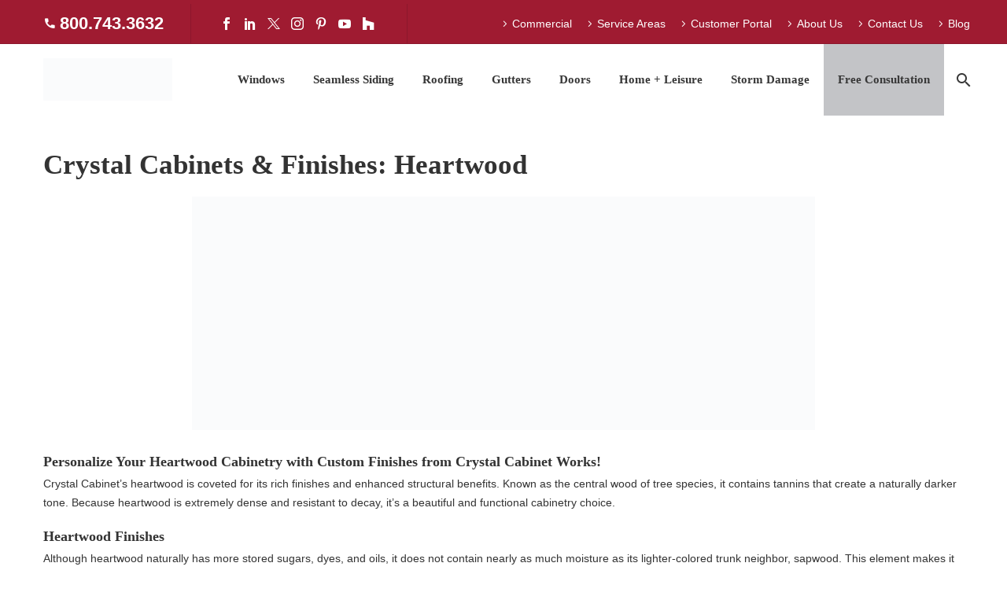

--- FILE ---
content_type: text/html; charset=UTF-8
request_url: https://www.westernproducts.com/cabinets/wood-and-finishes/crystal-cabinets-heartwood-finishes/
body_size: 44449
content:
<!DOCTYPE html>
<!--[if IE 7]><html class="ie ie7" lang="en-US" xmlns:og="https://ogp.me/ns#" xmlns:fb="https://ogp.me/ns/fb#">
<![endif]-->
<!--[if IE 8]><html class="ie ie8" lang="en-US" xmlns:og="https://ogp.me/ns#" xmlns:fb="https://ogp.me/ns/fb#">
<![endif]-->
<!--[if !(IE 7) | !(IE 8) ]><!--><html lang="en-US" xmlns:og="https://ogp.me/ns#" xmlns:fb="https://ogp.me/ns/fb#">
<!--<![endif]--><head><script data-no-optimize="1">var litespeed_docref=sessionStorage.getItem("litespeed_docref");litespeed_docref&&(Object.defineProperty(document,"referrer",{get:function(){return litespeed_docref}}),sessionStorage.removeItem("litespeed_docref"));</script> <meta charset="UTF-8"> <script type="litespeed/javascript">var gform;gform||(document.addEventListener("gform_main_scripts_loaded",function(){gform.scriptsLoaded=!0}),document.addEventListener("gform/theme/scripts_loaded",function(){gform.themeScriptsLoaded=!0}),window.addEventListener("DOMContentLiteSpeedLoaded",function(){gform.domLoaded=!0}),gform={domLoaded:!1,scriptsLoaded:!1,themeScriptsLoaded:!1,isFormEditor:()=>"function"==typeof InitializeEditor,callIfLoaded:function(o){return!(!gform.domLoaded||!gform.scriptsLoaded||!gform.themeScriptsLoaded&&!gform.isFormEditor()||(gform.isFormEditor()&&console.warn("The use of gform.initializeOnLoaded() is deprecated in the form editor context and will be removed in Gravity Forms 3.1."),o(),0))},initializeOnLoaded:function(o){gform.callIfLoaded(o)||(document.addEventListener("gform_main_scripts_loaded",()=>{gform.scriptsLoaded=!0,gform.callIfLoaded(o)}),document.addEventListener("gform/theme/scripts_loaded",()=>{gform.themeScriptsLoaded=!0,gform.callIfLoaded(o)}),window.addEventListener("DOMContentLiteSpeedLoaded",()=>{gform.domLoaded=!0,gform.callIfLoaded(o)}))},hooks:{action:{},filter:{}},addAction:function(o,r,e,t){gform.addHook("action",o,r,e,t)},addFilter:function(o,r,e,t){gform.addHook("filter",o,r,e,t)},doAction:function(o){gform.doHook("action",o,arguments)},applyFilters:function(o){return gform.doHook("filter",o,arguments)},removeAction:function(o,r){gform.removeHook("action",o,r)},removeFilter:function(o,r,e){gform.removeHook("filter",o,r,e)},addHook:function(o,r,e,t,n){null==gform.hooks[o][r]&&(gform.hooks[o][r]=[]);var d=gform.hooks[o][r];null==n&&(n=r+"_"+d.length),gform.hooks[o][r].push({tag:n,callable:e,priority:t=null==t?10:t})},doHook:function(r,o,e){var t;if(e=Array.prototype.slice.call(e,1),null!=gform.hooks[r][o]&&((o=gform.hooks[r][o]).sort(function(o,r){return o.priority-r.priority}),o.forEach(function(o){"function"!=typeof(t=o.callable)&&(t=window[t]),"action"==r?t.apply(null,e):e[0]=t.apply(null,e)})),"filter"==r)return e[0]},removeHook:function(o,r,t,n){var e;null!=gform.hooks[o][r]&&(e=(e=gform.hooks[o][r]).filter(function(o,r,e){return!!(null!=n&&n!=o.tag||null!=t&&t!=o.priority)}),gform.hooks[o][r]=e)}})</script> <meta name="viewport" content="width=device-width, initial-scale=1.0" /><link rel="profile" href="http://gmpg.org/xfn/11"><link rel="pingback" href="https://www.westernproducts.com/xmlrpc.php"><meta name='robots' content='index, follow, max-image-preview:large, max-snippet:-1, max-video-preview:-1' /> <script data-no-defer="1" data-ezscrex="false" data-cfasync="false" data-pagespeed-no-defer data-cookieconsent="ignore">var ctPublicFunctions = {"_ajax_nonce":"305b45765f","_rest_nonce":"7555e3ac1c","_ajax_url":"\/wp-admin\/admin-ajax.php","_rest_url":"https:\/\/www.westernproducts.com\/wp-json\/","data__cookies_type":"none","data__ajax_type":"admin_ajax","data__bot_detector_enabled":"1","data__frontend_data_log_enabled":1,"cookiePrefix":"","wprocket_detected":false,"host_url":"www.westernproducts.com","text__ee_click_to_select":"Click to select the whole data","text__ee_original_email":"The complete one is","text__ee_got_it":"Got it","text__ee_blocked":"Blocked","text__ee_cannot_connect":"Cannot connect","text__ee_cannot_decode":"Can not decode email. Unknown reason","text__ee_email_decoder":"CleanTalk email decoder","text__ee_wait_for_decoding":"The magic is on the way!","text__ee_decoding_process":"Please wait a few seconds while we decode the contact data."}</script> <script data-no-defer="1" data-ezscrex="false" data-cfasync="false" data-pagespeed-no-defer data-cookieconsent="ignore">var ctPublic = {"_ajax_nonce":"305b45765f","settings__forms__check_internal":"0","settings__forms__check_external":"0","settings__forms__force_protection":"0","settings__forms__search_test":"1","settings__forms__wc_add_to_cart":"0","settings__data__bot_detector_enabled":"1","settings__sfw__anti_crawler":0,"blog_home":"https:\/\/www.westernproducts.com\/","pixel__setting":"3","pixel__enabled":true,"pixel__url":null,"data__email_check_before_post":"1","data__email_check_exist_post":"0","data__cookies_type":"none","data__key_is_ok":true,"data__visible_fields_required":true,"wl_brandname":"Anti-Spam by CleanTalk","wl_brandname_short":"CleanTalk","ct_checkjs_key":"479c795e5392bbb7cf9f39a151ddc1cca5c62823ffdc0e0e364c8488a53ea2e0","emailEncoderPassKey":"c4bbc43ad69795812aea39ddc40eafe8","bot_detector_forms_excluded":"W10=","advancedCacheExists":false,"varnishCacheExists":false,"wc_ajax_add_to_cart":false,"theRealPerson":{"phrases":{"trpHeading":"The Real Person Badge!","trpContent1":"The commenter acts as a real person and verified as not a bot.","trpContent2":" Anti-Spam by CleanTalk","trpContentLearnMore":"Learn more"},"trpContentLink":"https:\/\/cleantalk.org\/help\/the-real-person?utm_id=&amp;utm_term=&amp;utm_source=admin_side&amp;utm_medium=trp_badge&amp;utm_content=trp_badge_link_click&amp;utm_campaign=apbct_links","imgPersonUrl":"https:\/\/www.westernproducts.com\/wp-content\/plugins\/cleantalk-spam-protect\/css\/images\/real_user.svg","imgShieldUrl":"https:\/\/www.westernproducts.com\/wp-content\/plugins\/cleantalk-spam-protect\/css\/images\/shield.svg"}}</script> <title>Crystal Cabinets Heartwood Finishes | Custom Cabinets | Western Products</title><meta name="description" content="Custom cabinets call for Crystal&#039;s premium heartwood finishes. Visit the Western Products showroom &amp; start designing your dream!" /><link rel="canonical" href="https://www.westernproducts.com/cabinets/wood-and-finishes/crystal-cabinets-heartwood-finishes/" /><meta property="og:locale" content="en_US" /><meta property="og:type" content="article" /><meta property="og:title" content="Crystal Cabinets Heartwood Finishes | Custom Cabinets | Western Products" /><meta property="og:description" content="Custom cabinets call for Crystal&#039;s premium heartwood finishes. Visit the Western Products showroom &amp; start designing your dream!" /><meta property="og:url" content="https://www.westernproducts.com/cabinets/wood-and-finishes/crystal-cabinets-heartwood-finishes/" /><meta property="og:site_name" content="Western Products" /><meta property="article:publisher" content="https://www.facebook.com/westernproducts/" /><meta property="article:modified_time" content="2021-10-15T20:20:03+00:00" /><meta property="og:image" content="https://www.westernproducts.com/wp-content/uploads/2016/03/fnshHeartwood09-2.jpg" /><meta property="og:image:width" content="792" /><meta property="og:image:height" content="297" /><meta property="og:image:type" content="image/jpeg" /><meta name="twitter:card" content="summary_large_image" /><meta name="twitter:site" content="@WesternProducts" /><meta name="twitter:label1" content="Est. reading time" /><meta name="twitter:data1" content="3 minutes" /><link rel='dns-prefetch' href='//fd.cleantalk.org' /><link rel='dns-prefetch' href='//fonts.googleapis.com' /><link rel="alternate" type="application/rss+xml" title="Western Products &raquo; Feed" href="https://www.westernproducts.com/feed/" /><link rel="alternate" type="application/rss+xml" title="Western Products &raquo; Comments Feed" href="https://www.westernproducts.com/comments/feed/" /><link rel="alternate" title="oEmbed (JSON)" type="application/json+oembed" href="https://www.westernproducts.com/wp-json/oembed/1.0/embed?url=https%3A%2F%2Fwww.westernproducts.com%2Fcabinets%2Fwood-and-finishes%2Fcrystal-cabinets-heartwood-finishes%2F" /><link rel="alternate" title="oEmbed (XML)" type="text/xml+oembed" href="https://www.westernproducts.com/wp-json/oembed/1.0/embed?url=https%3A%2F%2Fwww.westernproducts.com%2Fcabinets%2Fwood-and-finishes%2Fcrystal-cabinets-heartwood-finishes%2F&#038;format=xml" /> <script type="litespeed/javascript">(()=>{"use strict";const e=[400,500,600,700,800,900],t=e=>`wprm-min-${e}`,n=e=>`wprm-max-${e}`,s=new Set,o="ResizeObserver"in window,r=o?new ResizeObserver((e=>{for(const t of e)c(t.target)})):null,i=.5/(window.devicePixelRatio||1);function c(s){const o=s.getBoundingClientRect().width||0;for(let r=0;r<e.length;r++){const c=e[r],a=o<=c+i;o>c+i?s.classList.add(t(c)):s.classList.remove(t(c)),a?s.classList.add(n(c)):s.classList.remove(n(c))}}function a(e){s.has(e)||(s.add(e),r&&r.observe(e),c(e))}!function(e=document){e.querySelectorAll(".wprm-recipe").forEach(a)}();if(new MutationObserver((e=>{for(const t of e)for(const e of t.addedNodes)e instanceof Element&&(e.matches?.(".wprm-recipe")&&a(e),e.querySelectorAll?.(".wprm-recipe").forEach(a))})).observe(document.documentElement,{childList:!0,subtree:!0}),!o){let e=0;addEventListener("resize",(()=>{e&&cancelAnimationFrame(e),e=requestAnimationFrame((()=>s.forEach(c)))}),{passive:!0})}})()</script><style id='wp-img-auto-sizes-contain-inline-css' type='text/css'>img:is([sizes=auto i],[sizes^="auto," i]){contain-intrinsic-size:3000px 1500px}
/*# sourceURL=wp-img-auto-sizes-contain-inline-css */</style><style id="litespeed-ccss">html{font-family:sans-serif;-ms-text-size-adjust:100%;-webkit-text-size-adjust:100%}body{margin:0}article,figure,header,nav,section{display:block}a{background:#fff0}strong{font-weight:700}img{border:0}figure{margin:1em 40px}button,input{color:inherit;font:inherit;margin:0;outline:0 none}button{overflow:visible}button{text-transform:none}button,input[type="submit"]{-webkit-appearance:button}button::-moz-focus-inner,input::-moz-focus-inner{border:0;padding:0}input{line-height:normal}*{-webkit-box-sizing:border-box;-moz-box-sizing:border-box;box-sizing:border-box}*:before,*:after{-webkit-box-sizing:border-box;-moz-box-sizing:border-box;box-sizing:border-box}html{font-size:62.5%}body{font-family:"Helvetica Neue",Helvetica,Arial,sans-serif;font-size:14px;line-height:1.421;color:#333;background-color:#fff}input,button{font-family:inherit;font-size:inherit;line-height:inherit}a{color:#428bca;text-decoration:none}figure{margin:0}img{vertical-align:middle}.container{margin-right:auto;margin-left:auto;padding-left:21px;padding-right:21px}@media (min-width:1212px){.container{width:1212px}}.row{margin-left:-21px;margin-right:-21px}.container:before,.container:after,.row:before,.row:after{display:table;content:" "}.container:after,.row:after{clear:both}.col-xs-12{position:relative;min-height:1px;padding-left:21px;padding-right:21px}.col-xs-12{float:left}.col-xs-12{width:100%}.top-area{padding:10px 0;position:relative}.top-area-items{margin:0-35px}@media (min-width:1212px){.top-area-alignment-justified .top-area-menu{float:right}}@media (max-width:1211px){.top-area-alignment-justified .top-area-items{text-align:center}}.top-area-block{position:relative;display:inline-block;vertical-align:middle;padding:0 35px}@media (min-width:768px){.top-area .top-area-items .top-area-block{height:30px;line-height:30px}}.top-area-contacts:after,.top-area-socials:after{content:"";position:absolute;height:50px;margin-top:-25px;top:50%;right:0}@media (max-width:1211px){.top-area-contacts:after,.top-area-socials:after{display:none}}.top-area-socials{margin:0-5px}.top-area-socials .socials{margin-top:7px}.top-area-socials .socials-item{padding:0 7px;margin:0}.top-area .top-area-block.top-area-menu{font-size:0}.top-area-menu .nav-menu{margin:0-15px}.top-area-menu .nav-menu>li{display:inline-block;padding:0 15px;line-height:30px}.top-area-menu .nav-menu>li a{display:block;font-size:14px}.top-area-menu .nav-menu>li a:before{content:"";font-family:"thegem-icons";font-style:normal;font-weight:400;margin-right:2px;font-size:16px;vertical-align:top}#top-area-menu{display:inline-block;vertical-align:top}@media (max-width:430px){.top-area{padding:0 0 5px 0}.top-area .top-area-items .top-area-block.top-area-menu{height:auto}}#page:not(.vertical-header) #site-header{position:relative;z-index:5;-moz-box-shadow:0 0 2px 0 rgb(56 69 84/.2);-webkit-box-shadow:0 0 2px 0 rgb(56 69 84/.2);box-shadow:0 0 2px 0 rgb(56 69 84/.2)}#page .site-header-wrapper-transparent #site-header:not(.shrink){-moz-box-shadow:none;-webkit-box-shadow:none;box-shadow:none}#page:not(.vertical-header) #site-header.animated-header{position:static}#site-header .site-title{display:table-cell;vertical-align:middle;padding:15px 0}#site-header .primary-navigation{display:table-cell;width:99%;vertical-align:middle;text-align:right;position:relative;z-index:10}.site-title .site-logo{margin:0 auto;font-size:0!important;line-height:0!important}#site-header .header-main{position:relative;z-index:11}#primary-menu{text-align:left}#primary-navigation .menu-toggle{display:none}#primary-menu.no-responsive{text-align:left;white-space:nowrap;display:inline-block;font-size:0;margin:0-20px}#primary-menu.no-responsive li{position:relative}#primary-menu.no-responsive li>a{position:relative;display:block;text-decoration:none}#primary-menu.no-responsive>li{display:inline-block;vertical-align:middle}#primary-menu.no-responsive>li>a{padding:35px 20px;text-transform:uppercase}.header-style-4 #primary-menu.no-responsive>li{padding:33px 3px}.header-style-4 #primary-menu.no-responsive>li>a{padding:0 15px}#primary-menu.no-responsive>li:not(.megamenu-template-enable):not(.menu-item-type-template) ul{position:absolute;visibility:hidden;white-space:normal;width:280px;opacity:0}#primary-menu.no-responsive>li:not(.megamenu-template-enable)>ul:before{content:"";position:absolute;bottom:-3px;left:-3px;right:-3px;height:3px}#primary-menu.no-responsive>li:not(.megamenu-template-enable)>ul{transform:translateY(20px);-o-transform:translateY(20px);-ms-transform:translateY(20px);-moz-transform:translateY(20px);-webkit-transform:translateY(20px)}#primary-menu.no-responsive>li>ul{top:100%;left:0}#primary-menu.no-responsive>li>ul a{padding:15px 30px}#primary-menu.no-responsive>li>ul ul{top:0;left:100%;transform:translateX(20px);-o-transform:translateX(20px);-ms-transform:translateX(20px);-moz-transform:translateX(20px);-webkit-transform:translateX(20px);z-index:1}#primary-menu.no-responsive>li:not(.megamenu-template-enable):not(.menu-item-type-template) li.menu-item-parent>a:after{position:absolute;width:9px;height:16px;right:20px;top:50%;margin-top:-8px;font-weight:400;font-family:"thegem-icons";font-style:normal;content:"";font-size:16px;line-height:16px}@media (max-width:767px){#site-header .header-main{position:relative;display:table;width:100%;z-index:11}#primary-navigation .menu-toggle{display:inline-block;vertical-align:middle}}#primary-navigation .menu-toggle{border:none;width:36px;height:30px;text-indent:100%;font-size:0;line-height:0;overflow:hidden;position:relative;outline:none;background:#fff0;padding:0}#primary-navigation .menu-toggle .menu-line-1,#primary-navigation .menu-toggle .menu-line-2,#primary-navigation .menu-toggle .menu-line-3{position:absolute;height:4px;width:100%;left:0;background:#3c3950}#primary-navigation .menu-toggle .menu-line-1{top:3px}#primary-navigation .menu-toggle .menu-line-2{top:13px}#primary-navigation .menu-toggle .menu-line-3{top:23px}#primary-navigation .menu-toggle .menu-line-1,#primary-navigation .menu-toggle .menu-line-2,#primary-navigation .menu-toggle .menu-line-3{height:2px;width:18px;left:9px}#primary-navigation .menu-toggle .menu-line-1{top:9px}#primary-navigation .menu-toggle .menu-line-2{top:14px}#primary-navigation .menu-toggle .menu-line-3{top:19px}@media (max-width:767px){.mobile-menu-layout-default .primary-navigation .dl-menu{position:absolute;left:0;right:0;opacity:0}}#primary-menu.no-responsive>li.menu-item-search>a{padding-left:10px!important;padding-right:3px!important}.header-style-4 #primary-menu.no-responsive>li.menu-item-search>a{padding-left:7px!important;padding-right:3px!important}@media (max-width:768px){.site-title .site-logo{max-width:60vw}}#site-header-wrapper{position:static;z-index:1000;width:100%}#site-header-wrapper.site-header-wrapper-transparent{position:absolute}#site-header-wrapper.site-header-wrapper-transparent #site-header:not(.shrink),#site-header-wrapper.site-header-wrapper-transparent{background:transparent!important;border-bottom:0 none}#site-header .site-title a{white-space:nowrap}#site-header .site-title a img{position:relative}#site-header .site-title a img.default{opacity:1}#site-header .site-title a img.small{-ms-filter:"progid:DXImageTransform.Microsoft.Alpha(Opacity=0)";-moz-opacity:0;-khtml-opacity:0;opacity:0}.site-title .logo{display:inline-block;vertical-align:middle;min-height:1px;min-width:1px}@media (max-width:767px){#site-header .site-title a img.default{display:none}#site-header .site-title a img.small{-ms-filter:"progid:DXImageTransform.Microsoft.Alpha(Opacity=100)";-moz-opacity:1;-khtml-opacity:1;opacity:1;display:inline-block!important;margin:0!important}}#primary-navigation #primary-menu>li.menu-item-search>a:before{content:"";display:block;font-family:"thegem-icons";font-style:normal;font-size:24px;font-weight:400;margin-right:5px;text-align:center;vertical-align:top;width:100%}.menu-item-search .minisearch{position:absolute;top:100%;left:0;padding:20px;width:280px;opacity:0;visibility:hidden;-webkit-transform:translateY(20px);transform:translateY(20px)}.minisearch .sf-input{font-size:16px;width:100%;height:40px;border-radius:4px;padding-right:40px;outline:none}.minisearch .sf-submit{position:absolute;right:20px;width:40px;height:40px;margin:0;background:#fff0;border:0;font-size:0}.minisearch .sf-submit-icon{position:absolute;right:0;width:40px;height:40px}.minisearch .sf-submit-icon:before{content:"";display:block;font-family:"thegem-icons";font-style:normal;font-size:24px;font-weight:400;line-height:40px;margin-right:5px;padding-right:3px;text-align:center;vertical-align:top;width:100%;height:40px}.minisearch form{position:relative}body{background-attachment:fixed}p{margin:0 0 1.1em}::placeholder{opacity:1}.row{margin-bottom:1.1em}.row:last-of-type{margin-bottom:0}button{outline:none}h1:first-child{margin-top:-10px}h1{margin:1.4em 0;text-transform:uppercase;letter-spacing:.05em}h3{text-transform:uppercase;margin:1.13em 0;letter-spacing:.05em}.inline-inside{font-size:0;line-height:0}ul.styled{margin:0;padding:0;list-style:none}.entry-content.post-content>:last-child{margin-bottom:0}.wpb_wrapper>:first-child{margin-top:0}input[type="submit"]{position:relative;display:inline-block;text-align:center;text-transform:uppercase;white-space:nowrap;border:0 none;vertical-align:middle;height:40px;line-height:40px;padding:0 17px;font-size:14px;margin:25px;border-radius:3px}a.socials-item{display:inline-block;vertical-align:top;text-align:center;margin:0 5px;line-height:16px}.socials-item-icon{display:inline-block;font-family:"thegem-socials";font-weight:400;width:1em;height:1em;line-height:1;font-size:16px;text-align:center;vertical-align:top;font-feature-settings:normal;font-kerning:auto;font-language-override:normal;font-size-adjust:none;font-stretch:normal;font-style:normal;font-synthesis:weight style;font-variant:normal;font-weight:400;text-rendering:auto}.socials-item-icon.facebook::before{content:""}.socials-item-icon.twitter::before{content:""}.socials-item-icon.pinterest::before{content:""}.socials-item-icon.instagram::before{content:""}.socials-item-icon.linkedin::before{content:""}.socials-item-icon.youtube::before{content:""}.socials-item-icon.houzz::before{content:""}input[type="text"]{padding:0 10px;max-width:100%;vertical-align:middle}#page{position:relative;overflow:hidden}#main{position:relative;z-index:5}.block-content{padding:135px 0 100px}.block-content:last-of-type{padding-bottom:110px}.panel.row{margin-bottom:0}.scroll-top-button{position:fixed;right:var(--thegem-scroll-top-button-right,40px);bottom:var(--thegem-scroll-top-button-bottom,35px);z-index:1000;opacity:0;visibility:hidden;font-size:0;line-height:0}.scroll-top-button:before{font-family:var(--thegem-scroll-top-button-icon-pack,'thegem-icons');font-style:normal;content:var(--thegem-scroll-top-button-icon,'\e633');font-size:var(--thegem-scroll-top-button-icon-size,24px);font-weight:400;display:inline-block;vertical-align:top;width:var(--thegem-scroll-top-button-size,50px);height:var(--thegem-scroll-top-button-size,50px);text-align:center;line-height:var(--thegem-scroll-top-button-size,50px);background-color:var(--thegem-scroll-top-button-background-color,#06060f);color:var(--thegem-scroll-top-button-arrow-color,#99a9b5);border-style:var(--thegem-scroll-top-button-border-style,none);border-width:var(--thegem-scroll-top-button-border,0);border-color:var(--thegem-scroll-top-button-border-color,transparent);border-radius:var(--thegem-scroll-top-button-border-radius,transparent);box-sizing:content-box}@media (max-width:768px){.scroll-top-button{right:0;bottom:35px}}.aligncenter{clear:both;display:block;margin-right:auto;margin-left:auto}img.aligncenter{clear:both;margin-top:0;margin-bottom:1.6em}img[class*="wp-image-"]{max-width:100%;height:auto}.gem-contacts-item:before{vertical-align:top}.gem-contacts-item.gem-contacts-phone a{color:inherit}.top-area-contacts .gem-contacts{margin:0-17px}.top-area-contacts .gem-contacts-item{display:inline-block;font-size:14px;padding:0 17px;line-height:30px;vertical-align:top}.top-area-contacts .gem-contacts-item.gem-contacts-phone a{color:inherit}.top-area-contacts .gem-contacts-phone:before{font-family:"thegem-icons";font-style:normal;margin-right:.33em;vertical-align:top;display:inline-block;width:16px;font-size:16px;text-align:center}.top-area-contacts .gem-contacts-phone:before{content:""}body h1,body h3,#primary-menu.no-responsive li,#primary-menu.no-responsive>li>a{text-transform:none}@media (max-width:1199px){.wpb_row{margin-top:-1.421em}.wpb_row>*{margin-top:1.421em}}@media (min-width:768px) and (max-width:979px){#site-header .header-main{position:relative;display:table;width:100%;z-index:11}#primary-navigation .menu-toggle{display:inline-block}.primary-navigation .dl-menu{position:absolute;left:0;right:0;opacity:0}#page #site-header .site-title{display:table-cell;padding-top:15px;padding-bottom:15px}#page #site-header .primary-navigation{display:table-cell;text-align:right}#site-header .site-title a img.default{display:none}#site-header .site-title a img.small{-ms-filter:"progid:DXImageTransform.Microsoft.Alpha(Opacity=100)";-moz-opacity:1;-khtml-opacity:1;opacity:1;display:inline-block!important;margin:0!important}}@media (min-width:980px) and (max-width:1212px){#site-header .header-main:not(.header-layout-fullwidth_hamburger):not(.logo-position-menu_center) .site-title,#site-header .header-main:not(.header-layout-fullwidth_hamburger) .primary-navigation{display:block;text-align:center}#site-header .header-main:not(.header-layout-fullwidth_hamburger):not(.logo-position-menu_center):not(.no-menu) .site-title{padding-top:30px;padding-bottom:0}#site-header .header-main:not(.no-menu) .site-title a img.small{display:none!important}}:root{--thegem-to-menu-font-family:Lato}#primary-menu.no-responsive>li>a{font-family:"Lato"}:root{--thegem-to-menu-font-style:normal;--thegem-to-menu-font-weight:700}#primary-menu.no-responsive>li>a{font-style:normal;font-weight:700}:root{--thegem-to-menu-font-size:15px}#primary-menu.no-responsive>li>a{font-size:15px}:root{--thegem-to-menu-line-height:25px}#primary-menu.no-responsive>li>a{line-height:25px}:root{--thegem-to-menu-text-transform:none}#primary-menu.no-responsive>li>a{text-transform:none}:root{--thegem-to-submenu-font-family:Lato}#primary-menu.no-responsive>li:not(.megamenu-template-enable):not(.menu-item-type-template) li>a{font-family:"Lato"}:root{--thegem-to-submenu-font-style:normal;--thegem-to-submenu-font-weight:700}#primary-menu.no-responsive>li:not(.megamenu-template-enable):not(.menu-item-type-template) li>a{font-style:normal;font-weight:700}:root{--thegem-to-submenu-font-size:15px}#primary-menu.no-responsive>li:not(.megamenu-template-enable):not(.menu-item-type-template) li>a{font-size:15px}:root{--thegem-to-submenu-line-height:20px}#primary-menu.no-responsive>li:not(.megamenu-template-enable):not(.menu-item-type-template) li>a{line-height:20px}:root{--thegem-to-submenu-text-transform:none}#primary-menu.no-responsive>li:not(.megamenu-template-enable):not(.menu-item-type-template) li>a{text-transform:none}:root{--thegem-to-overlay-menu-font-family:'Lato'}:root{--thegem-to-overlay-menu-font-style:normal;--thegem-to-overlay-menu-font-weight:700}:root{--thegem-to-overlay-menu-font-size:32px}@media (max-width:767px){:root{--thegem-to-overlay-menu-font-size:24px}}:root{--thegem-to-overlay-menu-line-height:64px}@media (max-width:767px){:root{--thegem-to-overlay-menu-line-height:48px}}:root{--thegem-to-overlay-menu-text-transform:none}:root{--thegem-to-styled-subtitle-font-family:'Lato'}:root{--thegem-to-styled-subtitle-font-style:normal;--thegem-to-styled-subtitle-font-weight:300}:root{--thegem-to-styled-subtitle-font-size:24px}:root{--thegem-to-styled-subtitle-line-height:37px}:root{--thegem-to-styled-subtitle-text-transform:none}:root{--thegem-to-h1-font-family:'Lato'}h1{font-family:"Lato"}:root{--thegem-to-h1-font-style:normal;--thegem-to-h1-font-weight:700}h1{font-style:normal;font-weight:700}:root{--thegem-to-h1-font-size:35px}h1{font-size:35px}@media (max-width:1000px){h1{font-size:3.5vw}}:root{--thegem-to-h1-line-height:40px}h1{line-height:40px}@media (max-width:1000px){h1{line-height:4vw}}:root{--thegem-to-h1-text-transform:none}h1{text-transform:none}:root{--thegem-to-h2-font-family:'Lato'}:root{--thegem-to-h2-font-style:normal;--thegem-to-h2-font-weight:700}:root{--thegem-to-h2-font-size:20px}:root{--thegem-to-h2-line-height:24px}:root{--thegem-to-h2-text-transform:none}:root{--thegem-to-h3-font-family:'Lato'}h3{font-family:"Lato"}:root{--thegem-to-h3-font-style:normal;--thegem-to-h3-font-weight:700}h3{font-style:normal;font-weight:700}:root{--thegem-to-h3-font-size:18px}h3{font-size:18px}:root{--thegem-to-h3-line-height:22px}h3{line-height:22px}:root{--thegem-to-h3-text-transform:none}h3{text-transform:none}:root{--thegem-to-h3-letter-spacing:0px}h3{letter-spacing:0}:root{--thegem-to-h4-font-family:'Lato'}:root{--thegem-to-h4-font-style:normal;--thegem-to-h4-font-weight:700}:root{--thegem-to-h4-font-size:16px}:root{--thegem-to-h4-line-height:18px}:root{--thegem-to-h4-text-transform:none}:root{--thegem-to-h5-font-family:'Lato'}:root{--thegem-to-h5-font-style:normal;--thegem-to-h5-font-weight:700}:root{--thegem-to-h5-font-size:14px}:root{--thegem-to-h5-line-height:16px}:root{--thegem-to-h5-text-transform:none}:root{--thegem-to-h6-font-family:'Lato'}:root{--thegem-to-h6-font-style:normal;--thegem-to-h6-font-weight:normal}:root{--thegem-to-h6-font-size:10px;--thegem-to-h6-font-size-small:8.75px;--thegem-to-h6-font-size-tiny:4.4px}:root{--thegem-to-h6-line-height:12px;--thegem-to-h6-line-height-small:10.5px}:root{--thegem-to-h6-text-transform:none}:root{--thegem-to-xlarge-title-font-family:'Lato'}:root{--thegem-to-xlarge-title-font-style:normal;--thegem-to-xlarge-title-font-weight:700}:root{--thegem-to-xlarge-title-font-size:80px}:root{--thegem-to-xlarge-title-line-height:90px}:root{--thegem-to-xlarge-title-text-transform:uppercase}:root{--thegem-to-light-title-font-family:'Lato'}:root{--thegem-to-light-title-font-style:normal;--thegem-to-light-title-font-weight:700}:root{--thegem-to-body-font-family:Arimo;--thegem-to-body-tiny-font-family:Arimo}body{font-family:"Arimo"}:root{--thegem-to-body-font-style:normal;--thegem-to-body-font-weight:normal;--thegem-to-body-tiny-font-style:normal;--thegem-to-body-tiny-font-weight:normal}body{font-style:normal;font-weight:400}:root{--thegem-to-body-font-size:14px;--thegem-to-body-tiny-font-size:12.25px;--thegem-to-body-sup-font-size:9.625px}body,.inline-inside>*{font-size:14px}:root{--thegem-to-body-line-height:24px;--thegem-to-body-tiny-line-height:21px}body,.inline-inside>*{line-height:24px}@media (max-width:1199px){body,.inline-inside>*{font-size:16px}}@media (max-width:1199px){body,.inline-inside>*{line-height:25px}}@media (max-width:767px){body,.inline-inside>*{font-size:16px}}@media (max-width:767px){body,.inline-inside>*{line-height:25px}}:root{--thegem-to-body-text-transform:none;--thegem-to-body-tiny-text-transform:none}body{text-transform:none}:root{--thegem-to-button-font-family:'Lato'}input[type="submit"]{font-family:"Lato"}:root{--thegem-to-button-font-style:normal;--thegem-to-button-font-weight:700}input[type="submit"]{font-style:normal;font-weight:700}:root{--thegem-to-button-text-transform:uppercase}input[type="submit"]{text-transform:uppercase}:root{--thegem-to-tabs-title-font-family:Montserrat UltraLight}:root{--thegem-to-tabs-title-font-size:16px}:root{--thegem-to-tabs-title-line-height:18px}:root{--thegem-to-tabs-title-text-transform:uppercase}:root{--thegem-to-tabs-title-thin-font-family:'Montserrat UltraLight'}:root{--thegem-to-tabs-title-thin-font-size:16px}:root{--thegem-to-tabs-title-thin-line-height:18px}:root{--thegem-to-tabs-title-thin-text-transform:uppercase}:root{--thegem-to-main-bg-color:#FFFFFFFF;--main-bg-color:#FFFFFFFF;--main-bg-color-08:rgba(255, 255, 255, 0.8)}:root{--styled-bg-color:#eeeeee}:root{--thegem-to-styled-color1:#9F1B31;--thegem-to-styled-color1-03:#9F1B314d}:root{--thegem-to-styled-color2:#eeeeee}:root{--thegem-to-styled-color3:#9F1B31;--thegem-to-styled-color3-03:#9F1B314d}:root{--thegem-to-styled-color4:#333333}:root{--thegem-to-divider-color:#eeeeee}:root{--thegem-to-box-border-color:#EEEEEEFF}:root{--thegem-to-mobile-menu-font-family:Lato}:root{--thegem-to-mobile-menu-font-style:normal;--thegem-to-mobile-menu-font-weight:normal}:root{--thegem-to-mobile-menu-font-size:16px}:root{--thegem-to-mobile-menu-line-height:20px}:root{--thegem-to-mobile-menu-text-transform:none}:root{--thegem-to-mobile-menu-level1-color:#5f727f}:root{--thegem-to-mobile-menu-level1-bg-color:#f4f6f7}:root{--thegem-to-mobile-menu-level1-active-color:#3c3950}:root{--thegem-to-mobile-menu-level1-active-bg-color:#ffffff}:root{--thegem-to-mobile-menu-level2-color:#5f727f}:root{--thegem-to-mobile-menu-level2-bg-color:#f4f6f7}:root{--thegem-to-mobile-menu-level2-active-color:#3c3950}:root{--thegem-to-mobile-menu-level2-active-bg-color:#ffffff}:root{--thegem-to-mobile-menu-level3-color:#5f727f}:root{--thegem-to-mobile-menu-level3-bg-color:#f4f6f7}:root{--thegem-to-mobile-menu-level3-active-color:#3c3950}:root{--thegem-to-mobile-menu-level3-active-bg-color:#ffffff}:root{--thegem-to-mobile-menu-border-color:#dfe5e8}:root{--thegem-to-mobile-menu-socials-color:#000000}:root{--thegem-to-menu-level1-color:#9F1B31FF}#primary-menu.no-responsive>li>a{color:#9F1B31}:root{--thegem-to-menu-level1-color-hover:#373737FF}:root{--thegem-to-menu-level1-active-color:#9F1B31FF}:root{--thegem-to-menu-level1-active-bg-color:#ffffff}:root{--thegem-to-menu-level2-color:#373737FF}#primary-menu.no-responsive>li>ul>li>a{color:#373737}:root{--thegem-to-menu-level2-bg-color:#ffffff}#primary-menu.no-responsive>li>ul>li>a,.header-style-4 .minisearch{background-color:#fff}:root{--thegem-to-menu-level2-hover-color:#9F1B31FF}:root{--thegem-to-menu-level2-hover-bg-color:#ffffff}:root{--thegem-to-menu-level2-active-color:#9F1B31}.minisearch .sf-submit-icon:before,.minisearch .sf-input{color:#9F1B31}:root{--thegem-to-menu-level2-active-bg-color:#ffffff}.header-style-4 .minisearch .sf-input{background-color:#fff}:root{--thegem-to-mega-menu-column-title-color:#9F1B31FF}:root{--thegem-to-mega-menu-column-title-hover-color:#9F1B31}:root{--thegem-to-mega-menu-column-title-active-color:#9F1B31}:root{--thegem-to-menu-level3-color:#373737FF}#primary-menu.no-responsive>li:not(.megamenu-template-enable):not(.menu-item-type-template) li li>a{color:#373737}:root{--thegem-to-menu-level3-bg-color:#ffffff}#primary-menu.no-responsive>li:not(.megamenu-template-enable):not(.menu-item-type-template) li li>a{background-color:#fff}:root{--thegem-to-menu-level3-hover-color:#9F1B31FF}:root{--thegem-to-menu-level3-hover-bg-color:#ffffff}:root{--thegem-to-menu-level3-active-color:#9F1B31}:root{--thegem-to-menu-level3-active-bg-color:#ffffff}:root{--thegem-to-menu-level2-border-color:#373737}#primary-menu.no-responsive>li:not(.megamenu-template-enable) ul>li,.minisearch,.minisearch .sf-input{border-top:1px solid #373737}#primary-menu.no-responsive>li:not(.megamenu-template-enable) ul,.minisearch,.minisearch .sf-input{border-bottom:1px solid #373737;border-left:1px solid #373737;border-right:1px solid #373737}#primary-menu.no-responsive>li:not(.megamenu-template-enable) ul ul{margin-top:-1px}@media (-webkit-device-pixel-ratio:1.25){#primary-menu.no-responsive>li:not(.megamenu-template-enable) ul>li,.minisearch,.minisearch .sf-input{border-top:.8px solid #373737}#primary-menu.no-responsive>li:not(.megamenu-template-enable) ul,.minisearch,.minisearch .sf-input{border-bottom:.8px solid #373737;border-left:.8px solid #373737;border-right:.8px solid #373737}#primary-menu.no-responsive>li:not(.megamenu-template-enable) ul ul{margin-top:-.8px}}:root{--thegem-to-menu-level1-light-color:#ffffff}:root{--thegem-to-menu-level1-light-hover-color:#9F1B31}:root{--thegem-to-menu-level1-light-active-color:#FFFFFFFF}:root{--thegem-to-overlay-menu-bg-color:#373737}:root{--thegem-to-overlay-menu-color:#ffffff}:root{--thegem-to-overlay-menu-hover-color:#9F1B31}:root{--thegem-to-overlay-menu-active-color:#9F1B31}:root{--thegem-to-body-color:#333333;--thegem-to-body-color-07:rgba(51, 51, 51, 0.7)}body{color:#333}:root{--thegem-to-h1-color:#333333}h1{color:#333}:root{--thegem-to-h2-color:#333333}:root{--thegem-to-h3-color:#333333}h3{color:#333}:root{--thegem-to-h4-color:#333333}:root{--thegem-to-h5-color:#333333}:root{--thegem-to-h6-color:#333333}:root{--thegem-to-link-color:#9F1B31}a{color:#9F1B31}:root{--thegem-to-link-color-hover:#333333}:root{--thegem-to-link-color-active:#9F1B31}.top-area{border-top:5px solid #0000}.top-area{border-bottom:1px solid #8C172C}.top-area-contacts:after,.top-area-socials:after{border-right:1px solid #8C172C}.top-area{color:#fff}:root{--thegem-to-top-area-link-color:#ffffff}.top-area a,.top-area .gem-contacts .gem-contacts-item a{color:#fff}:root{--thegem-to-date-filter-subtitle-color:#cccccc}:root{--thegem-to-system-icons-font-color:#cccccc}:root{--thegem-to-system-icons-font2-color:#cccccc}:root{--thegem-to-button-basic-color:#ffffff}input[type="submit"]{color:#fff}:root{--thegem-to-button-basic-color-hover:#ffffff}:root{--thegem-to-button-basic-background-color:#9F1B31}input[type="submit"]{background-color:#9F1B31}:root{--thegem-to-button-basic-background-color-hover:#333333}:root{--thegem-to-widget-hover-link_color:#9F1B31}:root{--thegem-to-portfolio-date-color:#cccccc}:root{--thegem-to-hover-default-color:#9F1B31;--thegem-to-hover-default-color-03:rgba(159, 27, 49, 0.3);--thegem-to-hover-default-color-08:rgba(159, 27, 49, 0.8)}:root{--thegem-to-pagination-color:#9F1B31}:root{--thegem-to-pagination-background-color:#ffffff}:root{--thegem-to-pagination-color-hover:#9F1B31}:root{--thegem-to-pagination-color-active:#333333}.top-area a.socials-item{color:#fff}:root{--thegem-to-form-elements-background-color:#eeeeee}input[type="text"]{background-color:#eee}:root{--thegem-to-form-elements-text-color:#333333}input[type="text"]{color:#333}:root{--thegem-to-form-elements-border-color:#cccccc}input[type="text"]{border:1px solid #ccc}:root{--thegem-to-product-title-color:#3c3950}:root{--thegem-to-product-title-cart-color:#00bcd4}:root{--thegem-to-product-price-color:#3c3950}:root{--thegem-to-product-price-cart-color:#3c3950}body{background-color:#fff}body{background-color:#FFF}#site-header-wrapper{background-color:#fff}:root{--thegem-to-navigation-background-image:none;--thegem-to-navigation-background-color:#ffffff}.block-content{background-color:#FFF}:root{--thegem-to-product-grid-title-color:#5F727FFF}:root{--thegem-to-product-grid-title-hover-color:#3C3950FF}:root{--thegem-to-product-grid-title-on-image-color:#212227FF}:root{--thegem-to-product-grid-category-color:#99A9B5FF}:root{--thegem-to-product-grid-category-hover-color:#00BCD4FF}:root{--thegem-to-product-grid-price-font-family:'Source Sans Pro'}:root{--thegem-to-product-grid-price-font-style:normal;--thegem-to-product-grid-price-font-weight:normal}:root{--thegem-to-product-grid-price-font-size:16px}:root{--thegem-to-product-grid-price-line-height:25px}:root{--thegem-to-product-grid-price-color:#5F727FFF}:root{--thegem-to-product-grid-icon-color:#5F727FFF}:root{--thegem-to-cart-icon-font:'thegem-icons';--thegem-to-cart-icon-icon:'\e67d'}:root{--header-builder-light-color:#FFFFFF}:root{--header-builder-light-color-hover:#373737}:root{--thegem-to-breadcrumbs-color:#99A9B5FF}:root{--thegem-to-breadcrumbs-color-hover:#3C3950FF}:root{--thegem-to-breadcrumbs-color-active:#3C3950FF}div#top-area{background-color:#9F1B31}header#site-header{background-color:#FFF;z-index:6!important}section#consultation a{z-index:44!important}.site-main{background-color:#fff}#breadcrumbs{background-color:#fff;margin:0 auto;text-align:left;font-size:13px;padding-top:10px}div#site-header-wrapper{height:90px!important}.top-area-menu .nav-menu>li{padding:0 7px}@media (max-width:420px){.wpb_row{margin-top:auto!important}h1{line-height:7.5vw;font-size:6vw}.wpb_wrapper>:first-child{margin-top:15px}h1,h3{letter-spacing:0!important}.block-content{padding-top:135px}.block-content:last-of-type{padding-bottom:110px}#top-area{display:block}@media (max-width:991px){#top-area{display:block}}@media (max-width:767px){.block-content{padding-top:0}.block-content:last-of-type{padding-bottom:0}#top-area{display:block}}.vc_column-inner::after,.vc_row:after{clear:both}.vc_row:after,.vc_row:before{content:" ";display:table}.vc_column_container{width:100%}.vc_row{margin-left:-15px;margin-right:-15px}.vc_col-sm-2,.vc_col-sm-8{position:relative;min-height:1px;padding-left:15px;padding-right:15px;box-sizing:border-box}@media (min-width:768px){.vc_col-sm-2,.vc_col-sm-8{float:left}.vc_col-sm-8{width:66.66666667%}.vc_col-sm-2{width:16.66666667%}}.wpb_text_column :last-child,.wpb_text_column p:last-child{margin-bottom:0}.wpb_content_element{margin-bottom:35px}.wpb-content-wrapper{margin:0;padding:0;border:none;overflow:unset;display:block}.vc_column-inner::after,.vc_column-inner::before{content:" ";display:table}.vc_column_container{padding-left:0;padding-right:0}.vc_column_container>.vc_column-inner{box-sizing:border-box;padding-left:15px;padding-right:15px;width:100%}.wpb_single_image img{height:auto;max-width:100%;vertical-align:top}.wpb_single_image .vc_single_image-wrapper{display:inline-block;vertical-align:top;max-width:100%}.wpb_single_image.vc_align_left{text-align:left}.wpb_single_image .vc_figure{display:inline-block;vertical-align:top;margin:0;max-width:100%}.vc_row{margin-left:-21px;margin-right:-21px}.vc_row{margin-left:-21px;margin-right:-21px}.vc_column_container>.vc_column-inner{padding-left:21px;padding-right:21px}.wpb_row{position:relative}.wpb_row,.wpb_content_element{margin-bottom:1.1em}.vc_row:not(.vc_row-no-padding)>.vc_column_container>.vc_column-inner{padding-left:21px;padding-right:21px}ul{box-sizing:border-box}.entry-content{counter-reset:footnotes}:root{--wp--preset--font-size--normal:16px;--wp--preset--font-size--huge:42px}.aligncenter{clear:both}html :where(img[class*=wp-image-]){height:auto;max-width:100%}:where(figure){margin:0 0 1em}:root{--wp--preset--aspect-ratio--square:1;--wp--preset--aspect-ratio--4-3:4/3;--wp--preset--aspect-ratio--3-4:3/4;--wp--preset--aspect-ratio--3-2:3/2;--wp--preset--aspect-ratio--2-3:2/3;--wp--preset--aspect-ratio--16-9:16/9;--wp--preset--aspect-ratio--9-16:9/16;--wp--preset--color--black:#000000;--wp--preset--color--cyan-bluish-gray:#abb8c3;--wp--preset--color--white:#ffffff;--wp--preset--color--pale-pink:#f78da7;--wp--preset--color--vivid-red:#cf2e2e;--wp--preset--color--luminous-vivid-orange:#ff6900;--wp--preset--color--luminous-vivid-amber:#fcb900;--wp--preset--color--light-green-cyan:#7bdcb5;--wp--preset--color--vivid-green-cyan:#00d084;--wp--preset--color--pale-cyan-blue:#8ed1fc;--wp--preset--color--vivid-cyan-blue:#0693e3;--wp--preset--color--vivid-purple:#9b51e0;--wp--preset--gradient--vivid-cyan-blue-to-vivid-purple:linear-gradient(135deg,rgba(6,147,227,1) 0%,rgb(155,81,224) 100%);--wp--preset--gradient--light-green-cyan-to-vivid-green-cyan:linear-gradient(135deg,rgb(122,220,180) 0%,rgb(0,208,130) 100%);--wp--preset--gradient--luminous-vivid-amber-to-luminous-vivid-orange:linear-gradient(135deg,rgba(252,185,0,1) 0%,rgba(255,105,0,1) 100%);--wp--preset--gradient--luminous-vivid-orange-to-vivid-red:linear-gradient(135deg,rgba(255,105,0,1) 0%,rgb(207,46,46) 100%);--wp--preset--gradient--very-light-gray-to-cyan-bluish-gray:linear-gradient(135deg,rgb(238,238,238) 0%,rgb(169,184,195) 100%);--wp--preset--gradient--cool-to-warm-spectrum:linear-gradient(135deg,rgb(74,234,220) 0%,rgb(151,120,209) 20%,rgb(207,42,186) 40%,rgb(238,44,130) 60%,rgb(251,105,98) 80%,rgb(254,248,76) 100%);--wp--preset--gradient--blush-light-purple:linear-gradient(135deg,rgb(255,206,236) 0%,rgb(152,150,240) 100%);--wp--preset--gradient--blush-bordeaux:linear-gradient(135deg,rgb(254,205,165) 0%,rgb(254,45,45) 50%,rgb(107,0,62) 100%);--wp--preset--gradient--luminous-dusk:linear-gradient(135deg,rgb(255,203,112) 0%,rgb(199,81,192) 50%,rgb(65,88,208) 100%);--wp--preset--gradient--pale-ocean:linear-gradient(135deg,rgb(255,245,203) 0%,rgb(182,227,212) 50%,rgb(51,167,181) 100%);--wp--preset--gradient--electric-grass:linear-gradient(135deg,rgb(202,248,128) 0%,rgb(113,206,126) 100%);--wp--preset--gradient--midnight:linear-gradient(135deg,rgb(2,3,129) 0%,rgb(40,116,252) 100%);--wp--preset--font-size--small:13px;--wp--preset--font-size--medium:20px;--wp--preset--font-size--large:36px;--wp--preset--font-size--x-large:42px;--wp--preset--spacing--20:0.44rem;--wp--preset--spacing--30:0.67rem;--wp--preset--spacing--40:1rem;--wp--preset--spacing--50:1.5rem;--wp--preset--spacing--60:2.25rem;--wp--preset--spacing--70:3.38rem;--wp--preset--spacing--80:5.06rem;--wp--preset--shadow--natural:6px 6px 9px rgba(0, 0, 0, 0.2);--wp--preset--shadow--deep:12px 12px 50px rgba(0, 0, 0, 0.4);--wp--preset--shadow--sharp:6px 6px 0px rgba(0, 0, 0, 0.2);--wp--preset--shadow--outlined:6px 6px 0px -3px rgba(255, 255, 255, 1), 6px 6px rgba(0, 0, 0, 1);--wp--preset--shadow--crisp:6px 6px 0px rgba(0, 0, 0, 1)}body{--comment-rating-star-color:#343434}body{--wprm-popup-font-size:16px}body{--wprm-popup-background:#ffffff}body{--wprm-popup-title:#000000}body{--wprm-popup-content:#444444}body{--wprm-popup-button-background:#444444}body{--wprm-popup-button-text:#ffffff}.block-content{padding:50px 0 50px}.block-content:last-of-type{padding-bottom:50px}@media only screen and (max-width:1199px){.wpb_row>*{margin-top:-16px}}@media (max-width:1212px) and (min-width:980px){div#site-header-wrapper{height:180px!important}}.top-area-contacts .gem-contacts-item{font-size:22px;font-weight:700}h1,h3{margin-bottom:5px;letter-spacing:0!important}input[type="text"]{font-size:12px;padding:7px 7px 7px 7px;height:32px}#consultation{position:fixed;top:0!important;z-index:999;right:0;left:auto!important;background:url(/wp-content/uploads/2019/05/free-consultation-btn.png)no-repeat;height:161px;width:241px;overflow:hidden}.consultation-btn{position:absolute;right:0;left:0;text-align:center;width:235px}#consultation span{display:block;line-height:1;font-size:12px}#consultation span:first-child{margin-top:7px}.consultation-btn span:nth-child(2){font-size:55px!important;font-weight:900;text-transform:uppercase;color:#383838}#consultation span:last-child{color:#9e1b32;text-transform:uppercase;font-size:12px}#consultation span:last-child:after{display:block;top:104%;left:54%;border:solid #fff0;content:" ";height:0;width:0;position:absolute;border-color:#fff0;border-top-color:#9e1b32;border-width:15px;margin-left:-22px;-webkit-transform:translateZ(0);transform:translateZ(0)}section#consultation a{display:block;position:absolute;top:0;bottom:0;z-index:4;right:0;left:0}#consultation{background-size:100%}#consultation{left:0;right:0;margin:0 auto}#consultation{top:-85px}@media only screen and (max-width:1048px){#consultation{display:none}}@media only screen and (max-width:1024px){#consultation{left:-30px}}@media only screen and (max-width:1680px) and (min-width:1212px){#consultation{background-size:100%;left:0!important;right:0!important;margin:0 auto;top:-85px!important}}@media (max-width:1211px){.top-area-block.top-area-socials.socials-colored-hover{visibility:hidden;display:none}.top-area .top-area-items .top-area-block{height:auto}}.gfield input{padding:0;width:100%;font-family:"Arimo";font-size:12px;height:32px;color:#333;vertical-align:middle;background-color:#fff}#gform_fields_2 input{border-radius:3px}#consultation{display:none}#menu-item-22984{background-color:#c3c4c7;padding:10px}#primary-menu.no-responsive>li>a{color:#373737}.row{margin-left:-21px;margin-right:-21px;padding-top:50px}@media screen and (max-width:1023px){.thegem-vc-text.thegem-custom-6823f7ffa99be6494{display:block!important}}@media screen and (max-width:767px){.thegem-vc-text.thegem-custom-6823f7ffa99be6494{display:block!important}}@media screen and (max-width:1023px){.thegem-vc-text.thegem-custom-6823f7ffa99be6494{position:relative!important}}@media screen and (max-width:767px){.thegem-vc-text.thegem-custom-6823f7ffa99be6494{position:relative!important}}@media only screen and (max-width:641px){.gform_wrapper.gravity-theme input:not([type=radio]):not([type=checkbox]):not([type=image]):not([type=file]){line-height:2;min-height:32px}}.gform_wrapper.gravity-theme .gform_hidden{display:none}.gform_wrapper.gravity-theme .gfield input{max-width:100%}.gform_wrapper.gravity-theme *{box-sizing:border-box}.gform_wrapper.gravity-theme .gform_footer input{align-self:flex-end}.gform_wrapper.gravity-theme .ginput_complex input{width:100%}.gform_wrapper.gravity-theme .gform_footer input{margin-bottom:8px}.gform_wrapper.gravity-theme .gform_footer input+input{margin-left:8px}}</style><link rel="preload" data-asynced="1" data-optimized="2" as="style" onload="this.onload=null;this.rel='stylesheet'" href="https://www.westernproducts.com/wp-content/litespeed/ucss/b3bf4d9786f6e3fe7b9a24ffcfe8e94f.css?ver=2b615" /><script data-optimized="1" type="litespeed/javascript" data-src="https://www.westernproducts.com/wp-content/plugins/litespeed-cache/assets/js/css_async.min.js"></script> <style id='thegem-preloader-inline-css' type='text/css'>body:not(.compose-mode) .gem-icon-style-gradient span,
		body:not(.compose-mode) .gem-icon .gem-icon-half-1,
		body:not(.compose-mode) .gem-icon .gem-icon-half-2 {
			opacity: 0 !important;
			}
/*# sourceURL=thegem-preloader-inline-css */</style><style id='thegem-custom-inline-css' type='text/css'>.vc_custom_1573509422825{margin-bottom: 0px !important;padding-top: 40px !important;padding-bottom: 40px !important;background-color: #313131 !important;}h3.widget-title, h3.widget-title a {
    color:#fff;
    font-size: 16px;
}

.gem-icon-with-text > .gem-icon-with-text-content {

    vertical-align: middle;
}
body .breadcrumbs,body .breadcrumbs a,body .bc-devider:before {color: #333333;}body .breadcrumbs .current {	color: #333333;	border-bottom: 3px solid #333333;}body .breadcrumbs a:hover {	color: #9F1B31;}body .page-title-block .breadcrumbs-container{	text-align: center;}.page-breadcrumbs ul li a,.page-breadcrumbs ul li:not(:last-child):after{	color: #99A9B5FF;}.page-breadcrumbs ul li{	color: #3C3950FF;}.page-breadcrumbs ul li a:hover{	color: #3C3950FF;}.block-content {padding-top: 135px;}.block-content:last-of-type {padding-bottom: 110px;}.gem-slideshow,.slideshow-preloader {}#top-area {	display: block;}.header-background:before {	opacity: 1;}@media (max-width: 991px) {#page-title {padding-top: 30px;padding-bottom: 75px;}.page-title-inner, body .breadcrumbs{padding-left: 0px;padding-right: 0px;}.page-title-excerpt {margin-top: 18px;}#page-title .page-title-title {margin-top: 0px;}.block-content {}.block-content:last-of-type {}#top-area {	display: block;}}@media (max-width: 767px) {#page-title {padding-top: 30px;padding-bottom: 75px;}.page-title-inner,body .breadcrumbs{padding-left: 0px;padding-right: 0px;}.page-title-excerpt {margin-top: 18px;}#page-title .page-title-title {margin-top: 0px;}.block-content {padding-top: 0px;}.block-content:last-of-type {padding-bottom: 0px;}#top-area {	display: block;}}
/*# sourceURL=thegem-custom-inline-css */</style><style id='global-styles-inline-css' type='text/css'>:root{--wp--preset--aspect-ratio--square: 1;--wp--preset--aspect-ratio--4-3: 4/3;--wp--preset--aspect-ratio--3-4: 3/4;--wp--preset--aspect-ratio--3-2: 3/2;--wp--preset--aspect-ratio--2-3: 2/3;--wp--preset--aspect-ratio--16-9: 16/9;--wp--preset--aspect-ratio--9-16: 9/16;--wp--preset--color--black: #000000;--wp--preset--color--cyan-bluish-gray: #abb8c3;--wp--preset--color--white: #ffffff;--wp--preset--color--pale-pink: #f78da7;--wp--preset--color--vivid-red: #cf2e2e;--wp--preset--color--luminous-vivid-orange: #ff6900;--wp--preset--color--luminous-vivid-amber: #fcb900;--wp--preset--color--light-green-cyan: #7bdcb5;--wp--preset--color--vivid-green-cyan: #00d084;--wp--preset--color--pale-cyan-blue: #8ed1fc;--wp--preset--color--vivid-cyan-blue: #0693e3;--wp--preset--color--vivid-purple: #9b51e0;--wp--preset--gradient--vivid-cyan-blue-to-vivid-purple: linear-gradient(135deg,rgb(6,147,227) 0%,rgb(155,81,224) 100%);--wp--preset--gradient--light-green-cyan-to-vivid-green-cyan: linear-gradient(135deg,rgb(122,220,180) 0%,rgb(0,208,130) 100%);--wp--preset--gradient--luminous-vivid-amber-to-luminous-vivid-orange: linear-gradient(135deg,rgb(252,185,0) 0%,rgb(255,105,0) 100%);--wp--preset--gradient--luminous-vivid-orange-to-vivid-red: linear-gradient(135deg,rgb(255,105,0) 0%,rgb(207,46,46) 100%);--wp--preset--gradient--very-light-gray-to-cyan-bluish-gray: linear-gradient(135deg,rgb(238,238,238) 0%,rgb(169,184,195) 100%);--wp--preset--gradient--cool-to-warm-spectrum: linear-gradient(135deg,rgb(74,234,220) 0%,rgb(151,120,209) 20%,rgb(207,42,186) 40%,rgb(238,44,130) 60%,rgb(251,105,98) 80%,rgb(254,248,76) 100%);--wp--preset--gradient--blush-light-purple: linear-gradient(135deg,rgb(255,206,236) 0%,rgb(152,150,240) 100%);--wp--preset--gradient--blush-bordeaux: linear-gradient(135deg,rgb(254,205,165) 0%,rgb(254,45,45) 50%,rgb(107,0,62) 100%);--wp--preset--gradient--luminous-dusk: linear-gradient(135deg,rgb(255,203,112) 0%,rgb(199,81,192) 50%,rgb(65,88,208) 100%);--wp--preset--gradient--pale-ocean: linear-gradient(135deg,rgb(255,245,203) 0%,rgb(182,227,212) 50%,rgb(51,167,181) 100%);--wp--preset--gradient--electric-grass: linear-gradient(135deg,rgb(202,248,128) 0%,rgb(113,206,126) 100%);--wp--preset--gradient--midnight: linear-gradient(135deg,rgb(2,3,129) 0%,rgb(40,116,252) 100%);--wp--preset--font-size--small: 13px;--wp--preset--font-size--medium: 20px;--wp--preset--font-size--large: 36px;--wp--preset--font-size--x-large: 42px;--wp--preset--spacing--20: 0.44rem;--wp--preset--spacing--30: 0.67rem;--wp--preset--spacing--40: 1rem;--wp--preset--spacing--50: 1.5rem;--wp--preset--spacing--60: 2.25rem;--wp--preset--spacing--70: 3.38rem;--wp--preset--spacing--80: 5.06rem;--wp--preset--shadow--natural: 6px 6px 9px rgba(0, 0, 0, 0.2);--wp--preset--shadow--deep: 12px 12px 50px rgba(0, 0, 0, 0.4);--wp--preset--shadow--sharp: 6px 6px 0px rgba(0, 0, 0, 0.2);--wp--preset--shadow--outlined: 6px 6px 0px -3px rgb(255, 255, 255), 6px 6px rgb(0, 0, 0);--wp--preset--shadow--crisp: 6px 6px 0px rgb(0, 0, 0);}:where(.is-layout-flex){gap: 0.5em;}:where(.is-layout-grid){gap: 0.5em;}body .is-layout-flex{display: flex;}.is-layout-flex{flex-wrap: wrap;align-items: center;}.is-layout-flex > :is(*, div){margin: 0;}body .is-layout-grid{display: grid;}.is-layout-grid > :is(*, div){margin: 0;}:where(.wp-block-columns.is-layout-flex){gap: 2em;}:where(.wp-block-columns.is-layout-grid){gap: 2em;}:where(.wp-block-post-template.is-layout-flex){gap: 1.25em;}:where(.wp-block-post-template.is-layout-grid){gap: 1.25em;}.has-black-color{color: var(--wp--preset--color--black) !important;}.has-cyan-bluish-gray-color{color: var(--wp--preset--color--cyan-bluish-gray) !important;}.has-white-color{color: var(--wp--preset--color--white) !important;}.has-pale-pink-color{color: var(--wp--preset--color--pale-pink) !important;}.has-vivid-red-color{color: var(--wp--preset--color--vivid-red) !important;}.has-luminous-vivid-orange-color{color: var(--wp--preset--color--luminous-vivid-orange) !important;}.has-luminous-vivid-amber-color{color: var(--wp--preset--color--luminous-vivid-amber) !important;}.has-light-green-cyan-color{color: var(--wp--preset--color--light-green-cyan) !important;}.has-vivid-green-cyan-color{color: var(--wp--preset--color--vivid-green-cyan) !important;}.has-pale-cyan-blue-color{color: var(--wp--preset--color--pale-cyan-blue) !important;}.has-vivid-cyan-blue-color{color: var(--wp--preset--color--vivid-cyan-blue) !important;}.has-vivid-purple-color{color: var(--wp--preset--color--vivid-purple) !important;}.has-black-background-color{background-color: var(--wp--preset--color--black) !important;}.has-cyan-bluish-gray-background-color{background-color: var(--wp--preset--color--cyan-bluish-gray) !important;}.has-white-background-color{background-color: var(--wp--preset--color--white) !important;}.has-pale-pink-background-color{background-color: var(--wp--preset--color--pale-pink) !important;}.has-vivid-red-background-color{background-color: var(--wp--preset--color--vivid-red) !important;}.has-luminous-vivid-orange-background-color{background-color: var(--wp--preset--color--luminous-vivid-orange) !important;}.has-luminous-vivid-amber-background-color{background-color: var(--wp--preset--color--luminous-vivid-amber) !important;}.has-light-green-cyan-background-color{background-color: var(--wp--preset--color--light-green-cyan) !important;}.has-vivid-green-cyan-background-color{background-color: var(--wp--preset--color--vivid-green-cyan) !important;}.has-pale-cyan-blue-background-color{background-color: var(--wp--preset--color--pale-cyan-blue) !important;}.has-vivid-cyan-blue-background-color{background-color: var(--wp--preset--color--vivid-cyan-blue) !important;}.has-vivid-purple-background-color{background-color: var(--wp--preset--color--vivid-purple) !important;}.has-black-border-color{border-color: var(--wp--preset--color--black) !important;}.has-cyan-bluish-gray-border-color{border-color: var(--wp--preset--color--cyan-bluish-gray) !important;}.has-white-border-color{border-color: var(--wp--preset--color--white) !important;}.has-pale-pink-border-color{border-color: var(--wp--preset--color--pale-pink) !important;}.has-vivid-red-border-color{border-color: var(--wp--preset--color--vivid-red) !important;}.has-luminous-vivid-orange-border-color{border-color: var(--wp--preset--color--luminous-vivid-orange) !important;}.has-luminous-vivid-amber-border-color{border-color: var(--wp--preset--color--luminous-vivid-amber) !important;}.has-light-green-cyan-border-color{border-color: var(--wp--preset--color--light-green-cyan) !important;}.has-vivid-green-cyan-border-color{border-color: var(--wp--preset--color--vivid-green-cyan) !important;}.has-pale-cyan-blue-border-color{border-color: var(--wp--preset--color--pale-cyan-blue) !important;}.has-vivid-cyan-blue-border-color{border-color: var(--wp--preset--color--vivid-cyan-blue) !important;}.has-vivid-purple-border-color{border-color: var(--wp--preset--color--vivid-purple) !important;}.has-vivid-cyan-blue-to-vivid-purple-gradient-background{background: var(--wp--preset--gradient--vivid-cyan-blue-to-vivid-purple) !important;}.has-light-green-cyan-to-vivid-green-cyan-gradient-background{background: var(--wp--preset--gradient--light-green-cyan-to-vivid-green-cyan) !important;}.has-luminous-vivid-amber-to-luminous-vivid-orange-gradient-background{background: var(--wp--preset--gradient--luminous-vivid-amber-to-luminous-vivid-orange) !important;}.has-luminous-vivid-orange-to-vivid-red-gradient-background{background: var(--wp--preset--gradient--luminous-vivid-orange-to-vivid-red) !important;}.has-very-light-gray-to-cyan-bluish-gray-gradient-background{background: var(--wp--preset--gradient--very-light-gray-to-cyan-bluish-gray) !important;}.has-cool-to-warm-spectrum-gradient-background{background: var(--wp--preset--gradient--cool-to-warm-spectrum) !important;}.has-blush-light-purple-gradient-background{background: var(--wp--preset--gradient--blush-light-purple) !important;}.has-blush-bordeaux-gradient-background{background: var(--wp--preset--gradient--blush-bordeaux) !important;}.has-luminous-dusk-gradient-background{background: var(--wp--preset--gradient--luminous-dusk) !important;}.has-pale-ocean-gradient-background{background: var(--wp--preset--gradient--pale-ocean) !important;}.has-electric-grass-gradient-background{background: var(--wp--preset--gradient--electric-grass) !important;}.has-midnight-gradient-background{background: var(--wp--preset--gradient--midnight) !important;}.has-small-font-size{font-size: var(--wp--preset--font-size--small) !important;}.has-medium-font-size{font-size: var(--wp--preset--font-size--medium) !important;}.has-large-font-size{font-size: var(--wp--preset--font-size--large) !important;}.has-x-large-font-size{font-size: var(--wp--preset--font-size--x-large) !important;}
/*# sourceURL=global-styles-inline-css */</style><style id='classic-theme-styles-inline-css' type='text/css'>/*! This file is auto-generated */
.wp-block-button__link{color:#fff;background-color:#32373c;border-radius:9999px;box-shadow:none;text-decoration:none;padding:calc(.667em + 2px) calc(1.333em + 2px);font-size:1.125em}.wp-block-file__button{background:#32373c;color:#fff;text-decoration:none}
/*# sourceURL=/wp-includes/css/classic-themes.min.css */</style> <script type="litespeed/javascript">function fullHeightRow(){var fullHeight,offsetTop,element=document.getElementsByClassName('vc_row-o-full-height')[0];if(element){fullHeight=window.innerHeight;offsetTop=window.pageYOffset+element.getBoundingClientRect().top;if(offsetTop<fullHeight){fullHeight=100-offsetTop/(fullHeight/100);element.style.minHeight=fullHeight+'vh'}}}</script><script id="real3d-flipbook-global-js-extra" type="litespeed/javascript">var flipbookOptions_global={"pages":[],"pdfUrl":"","printPdfUrl":"","tableOfContent":[],"id":"","bookId":"","date":"","lightboxThumbnailUrl":"","mode":"normal","viewMode":"webgl","pageTextureSize":"2048","pageTextureSizeSmall":"1024","pageTextureSizeMobile":"","pageTextureSizeMobileSmall":"1000","minPixelRatio":"1","pdfTextLayer":"true","zoomMin":"0.9","zoomStep":"2","zoomSize":"","zoomReset":"false","doubleClickZoom":"true","pageDrag":"true","singlePageMode":"false","pageFlipDuration":"1","sound":"false","startPage":"1","pageNumberOffset":"0","deeplinking":{"enabled":"false","prefix":""},"responsiveView":"true","responsiveViewTreshold":"768","responsiveViewRatio":"1","cover":"true","backCover":"true","scaleCover":"false","pageCaptions":"false","height":"400","responsiveHeight":"true","containerRatio":"","thumbnailsOnStart":"false","contentOnStart":"false","searchOnStart":"","searchResultsThumbs":"false","tableOfContentCloseOnClick":"true","thumbsCloseOnClick":"true","autoplayOnStart":"false","autoplayInterval":"3000","autoplayLoop":"true","autoplayStartPage":"1","rightToLeft":"false","pageWidth":"","pageHeight":"","thumbSize":"130","logoImg":"","logoUrl":"","logoUrlTarget":"","logoCSS":"position:absolute;left:0;top:0;","menuSelector":"","zIndex":"auto","preloaderText":"","googleAnalyticsTrackingCode":"","pdfBrowserViewerIfIE":"false","modeMobile":"","viewModeMobile":"","aspectMobile":"","aspectRatioMobile":"0.71","singlePageModeIfMobile":"false","logoHideOnMobile":"false","mobile":{"thumbnailsOnStart":"false","contentOnStart":"false","pagesInMemory":"6","bitmapResizeHeight":"","bitmapResizeQuality":"","currentPage":{"enabled":"false"},"pdfUrl":""},"lightboxCssClass":"","lightboxLink":"","lightboxLinkNewWindow":"true","lightboxBackground":"#ffffff","lightboxBackgroundPattern":"","lightboxBackgroundImage":"","lightboxContainerCSS":"display:inline-block;padding:10px;","lightboxThumbnailHeight":"150","lightboxThumbnailUrlCSS":"display:block;","lightboxThumbnailInfo":"false","lightboxThumbnailInfoText":"","lightboxThumbnailInfoCSS":"top: 0;  width: 100%; height: 100%; font-size: 16px; color: #000; background: rgba(255,255,255,.8); ","showTitle":"false","showDate":"false","hideThumbnail":"false","lightboxText":"","lightboxTextCSS":"display:block;","lightboxTextPosition":"top","lightBoxOpened":"false","lightBoxFullscreen":"false","lightboxStartPage":"","lightboxMarginV":"0","lightboxMarginH":"0","lights":"true","lightPositionX":"0","lightPositionY":"150","lightPositionZ":"1400","lightIntensity":"0.6","shadows":"true","shadowMapSize":"2048","shadowOpacity":"0.2","shadowDistance":"15","pageHardness":"2","coverHardness":"2","pageRoughness":"1","pageMetalness":"0","pageSegmentsW":"6","pageSegmentsH":"1","pagesInMemory":"20","bitmapResizeHeight":"","bitmapResizeQuality":"","pageMiddleShadowSize":"2","pageMiddleShadowColorL":"#999999","pageMiddleShadowColorR":"#777777","antialias":"false","pan":"0","tilt":"0","rotateCameraOnMouseDrag":"true","panMax":"20","panMin":"-20","tiltMax":"0","tiltMin":"-60","currentPage":{"enabled":"false","title":"Current page","hAlign":"left","vAlign":"top"},"btnAutoplay":{"enabled":"false","title":"Autoplay","icon":"fa-play","iconAlt":"fa-pause","icon2":"play_arrow","iconAlt2":"pause"},"btnNext":{"enabled":"true","title":"Next Page","icon":"fa-chevron-right","icon2":"chevron_right"},"btnLast":{"enabled":"false","title":"Last Page","icon":"fa-angle-double-right","icon2":"last_page"},"btnPrev":{"enabled":"true","title":"Previous Page","icon":"fa-chevron-left","icon2":"chevron_left"},"btnFirst":{"enabled":"false","title":"First Page","icon":"fa-angle-double-left","icon2":"first_page"},"btnZoomIn":{"enabled":"false","title":"Zoom in","icon":"fa-plus","icon2":"zoom_in"},"btnZoomOut":{"enabled":"false","title":"Zoom out","icon":"fa-minus","icon2":"zoom_out"},"btnToc":{"enabled":"false","title":"Table of Contents","icon":"fa-list-ol","icon2":"toc"},"btnThumbs":{"enabled":"false","title":"Pages","icon":"fa-th-large","icon2":"view_module"},"btnShare":{"enabled":"false","title":"Share","icon":"fa-share-alt","icon2":"share"},"btnNotes":{"enabled":"false","title":"Notes"},"btnDownloadPages":{"enabled":"false","url":"","title":"Download pages","icon":"fa-download","icon2":"file_download"},"btnDownloadPdf":{"enabled":"false","url":"","title":"Download PDF","forceDownload":"true","openInNewWindow":"true","icon":"fa-file","icon2":"picture_as_pdf"},"btnSound":{"enabled":"false","title":"Sound","icon":"fa-volume-up","iconAlt":"fa-volume-off","icon2":"volume_up","iconAlt2":"volume_mute"},"btnExpand":{"enabled":"true","title":"Toggle fullscreen","icon":"fa-expand","iconAlt":"fa-compress","icon2":"fullscreen","iconAlt2":"fullscreen_exit"},"btnSingle":{"enabled":"true","title":"Toggle single page"},"btnSearch":{"enabled":"false","title":"Search","icon":"fas fa-search","icon2":"search"},"search":{"enabled":"false","title":"Search"},"btnBookmark":{"enabled":"false","title":"Bookmark","icon":"fas fa-bookmark","icon2":"bookmark"},"btnPrint":{"enabled":"false","title":"Print","icon":"fa-print","icon2":"print"},"btnTools":{"enabled":"true","title":"Tools"},"btnClose":{"enabled":"true","title":"Close"},"whatsapp":{"enabled":"true"},"twitter":{"enabled":"true"},"facebook":{"enabled":"true"},"pinterest":{"enabled":"true"},"email":{"enabled":"true"},"linkedin":{"enabled":"true"},"digg":{"enabled":"false"},"reddit":{"enabled":"false"},"shareUrl":"","shareTitle":"","shareImage":"","layout":"1","icons":"font awesome","skin":"light","useFontAwesome5":"true","sideNavigationButtons":"true","menuNavigationButtons":"false","backgroundColor":"#ffffff","backgroundPattern":"","backgroundImage":"","backgroundTransparent":"false","menuBackground":"","menuShadow":"","menuMargin":"0","menuPadding":"0","menuOverBook":"false","menuFloating":"false","menuTransparent":"false","menu2Background":"","menu2Shadow":"","menu2Margin":"0","menu2Padding":"0","menu2OverBook":"true","menu2Floating":"false","menu2Transparent":"true","skinColor":"","skinBackground":"","hideMenu":"false","menuAlignHorizontal":"center","btnColor":"","btnColorHover":"","btnBackground":"none","btnRadius":"0","btnMargin":"0","btnSize":"14","btnPaddingV":"10","btnPaddingH":"10","btnShadow":"","btnTextShadow":"","btnBorder":"","arrowColor":"#fff","arrowColorHover":"#fff","arrowBackground":"rgba(0,0,0,0)","arrowBackgroundHover":"rgba(0, 0, 0, .15)","arrowRadius":"4","arrowMargin":"4","arrowSize":"40","arrowPadding":"10","arrowTextShadow":"0px 0px 1px rgba(0, 0, 0, 1)","arrowBorder":"","closeBtnColorHover":"#FFF","closeBtnBackground":"rgba(0,0,0,.4)","closeBtnRadius":"0","closeBtnMargin":"0","closeBtnSize":"20","closeBtnPadding":"5","closeBtnTextShadow":"","closeBtnBorder":"","floatingBtnColor":"","floatingBtnColorHover":"","floatingBtnBackground":"","floatingBtnBackgroundHover":"","floatingBtnRadius":"","floatingBtnMargin":"","floatingBtnSize":"","floatingBtnPadding":"","floatingBtnShadow":"","floatingBtnTextShadow":"","floatingBtnBorder":"","currentPageMarginV":"5","currentPageMarginH":"5","arrowsAlwaysEnabledForNavigation":"false","arrowsDisabledNotFullscreen":"true","touchSwipeEnabled":"true","fitToWidth":"false","rightClickEnabled":"true","linkColor":"rgba(0, 0, 0, 0)","linkColorHover":"rgba(255, 255, 0, 1)","linkOpacity":"0.4","linkTarget":"_blank","pdfAutoLinks":"false","disableRange":"false","strings":{"print":"Print","printLeftPage":"Print left page","printRightPage":"Print right page","printCurrentPage":"Print current page","printAllPages":"Print all pages","download":"Download","downloadLeftPage":"Download left page","downloadRightPage":"Download right page","downloadCurrentPage":"Download current page","downloadAllPages":"Download all pages","bookmarks":"Bookmarks","bookmarkLeftPage":"Bookmark left page","bookmarkRightPage":"Bookmark right page","bookmarkCurrentPage":"Bookmark current page","search":"Search","findInDocument":"Find in document","pagesFoundContaining":"pages found containing","noMatches":"No matches","matchesFound":"matches found","page":"Page","matches":"matches","thumbnails":"Thumbnails","tableOfContent":"Table of Contents","share":"Share","pressEscToClose":"Press ESC to close","password":"Password","addNote":"Add note","typeInYourNote":"Type in your note..."},"access":"free","backgroundMusic":"","cornerCurl":"false","pdfTools":{"pageHeight":1500,"thumbHeight":200,"quality":0.8,"textLayer":"true","autoConvert":"true"},"slug":"","convertPDFLinks":"true","convertPDFLinksWithClass":"","convertPDFLinksWithoutClass":"","overridePDFEmbedder":"true","overrideDflip":"true","overrideWonderPDFEmbed":"true","override3DFlipBook":"true","overridePDFjsViewer":"true","resumeReading":"false","previewPages":"","previewMode":"","pageTextureSizeTreshold":"1024","textLayer":"false","aspectRatio":"2","pdfBrowserViewerIfMobile":"false","pdfBrowserViewerFullscreen":"true","pdfBrowserViewerFullscreenTarget":"_blank","btnTocIfMobile":"true","btnThumbsIfMobile":"true","btnShareIfMobile":"false","btnDownloadPagesIfMobile":"true","btnDownloadPdfIfMobile":"true","btnSoundIfMobile":"false","btnExpandIfMobile":"true","btnPrintIfMobile":"false","lightboxCloseOnClick":"false","btnSelect":{"enabled":"false","title":"Select tool","icon":"fas fa-i-cursor","icon2":"text_format"},"google_plus":{"enabled":"true"},"sideBtnColor":"#fff","sideBtnBackground":"rgba(0,0,0,.3)","sideBtnRadius":"0","sideBtnMargin":"0","sideBtnSize":"30","sideBtnPaddingV":"5","sideBtnPaddingH":"5","sideMenuOverBook":"true","sideMenuOverMenu":"true","sideMenuOverMenu2":"true"}</script> <script type="litespeed/javascript" data-src="https://www.westernproducts.com/wp-includes/js/jquery/jquery.min.js" id="jquery-core-js"></script> <script type="text/javascript" src="https://www.westernproducts.com/wp-content/plugins/cleantalk-spam-protect/js/apbct-public-bundle.min.js" id="apbct-public-bundle.min-js-js"></script> <script type="text/javascript" src="https://fd.cleantalk.org/ct-bot-detector-wrapper.js?ver=6.70.1" id="ct_bot_detector-js" defer="defer" data-wp-strategy="defer"></script> <script id="photocrati_ajax-js-extra" type="litespeed/javascript">var photocrati_ajax={"url":"https://www.westernproducts.com/index.php?photocrati_ajax=1","rest_url":"https://www.westernproducts.com/wp-json/","wp_home_url":"https://www.westernproducts.com","wp_site_url":"https://www.westernproducts.com","wp_root_url":"https://www.westernproducts.com","wp_plugins_url":"https://www.westernproducts.com/wp-content/plugins","wp_content_url":"https://www.westernproducts.com/wp-content","wp_includes_url":"https://www.westernproducts.com/wp-includes/","ngg_param_slug":"nggallery","rest_nonce":"7555e3ac1c"}</script> <script></script><meta name="generator" content="Powered by LayerSlider 8.1.2 - Build Heros, Sliders, and Popups. Create Animations and Beautiful, Rich Web Content as Easy as Never Before on WordPress." /><link rel="https://api.w.org/" href="https://www.westernproducts.com/wp-json/" /><link rel="alternate" title="JSON" type="application/json" href="https://www.westernproducts.com/wp-json/wp/v2/pages/1628" /><link rel="EditURI" type="application/rsd+xml" title="RSD" href="https://www.westernproducts.com/xmlrpc.php?rsd" /><link rel='shortlink' href='https://www.westernproducts.com/?p=1628' />
 <script type="litespeed/javascript">(function(w,d,s,l,i){w[l]=w[l]||[];w[l].push({'gtm.start':new Date().getTime(),event:'gtm.js'});var f=d.getElementsByTagName(s)[0],j=d.createElement(s),dl=l!='dataLayer'?'&l='+l:'';j.async=!0;j.src='https://www.googletagmanager.com/gtm.js?id='+i+dl;f.parentNode.insertBefore(j,f)})(window,document,'script','dataLayer','GTM-5BTSW8VB')</script>  <script type="application/ld+json">{
  "@context": "https://schema.org",
  "@type": "LocalBusiness",
  "name": "Western Products",
  "image": "https://www.westernproducts.com/wp-content/uploads/2023/10/Western-Products-Logo.png",
  "url": "https://www.westernproducts.com",
  "telephone": "+1-701-293-5310",
  "address": {
    "@type": "PostalAddress",
    "streetAddress": "474 45th St S",
    "addressLocality": "Fargo",
    "addressRegion": "ND",
    "postalCode": "58103",
    "addressCountry": "US"
  },
  "openingHours": "Mo-Fr 08:00-17:00",
  "priceRange": "$$",
  "sameAs": [
    "https://www.facebook.com/WesternProducts",
    "https://www.instagram.com/westernproductsfargo",
    "https://www.linkedin.com/company/western-products"
  ]
}</script> <style type="text/css">.tippy-box[data-theme~="wprm"] { background-color: #333333; color: #FFFFFF; } .tippy-box[data-theme~="wprm"][data-placement^="top"] > .tippy-arrow::before { border-top-color: #333333; } .tippy-box[data-theme~="wprm"][data-placement^="bottom"] > .tippy-arrow::before { border-bottom-color: #333333; } .tippy-box[data-theme~="wprm"][data-placement^="left"] > .tippy-arrow::before { border-left-color: #333333; } .tippy-box[data-theme~="wprm"][data-placement^="right"] > .tippy-arrow::before { border-right-color: #333333; } .tippy-box[data-theme~="wprm"] a { color: #FFFFFF; } .wprm-comment-rating svg { width: 18px !important; height: 18px !important; } img.wprm-comment-rating { width: 90px !important; height: 18px !important; } body { --comment-rating-star-color: #343434; } body { --wprm-popup-font-size: 16px; } body { --wprm-popup-background: #ffffff; } body { --wprm-popup-title: #000000; } body { --wprm-popup-content: #444444; } body { --wprm-popup-button-background: #444444; } body { --wprm-popup-button-text: #ffffff; } body { --wprm-popup-accent: #747B2D; }</style><style type="text/css">.wprm-glossary-term {color: #5A822B;text-decoration: underline;cursor: help;}</style> <script type="litespeed/javascript" data-src="https://www.googletagmanager.com/gtag/js?id=AW-986294362"></script> <script type="litespeed/javascript">window.dataLayer=window.dataLayer||[];function gtag(){dataLayer.push(arguments)}
gtag('js',new Date());gtag('config','AW-986294362')</script>  <script type="application/ld+json" class="saswp-schema-markup-output">[{"@context":"https:\/\/schema.org\/","@graph":[{"@context":"https:\/\/schema.org\/","@type":"SiteNavigationElement","@id":"https:\/\/www.westernproducts.com\/#windows","name":"Windows","url":"https:\/\/www.westernproducts.com\/renewal-by-andersen\/"},{"@context":"https:\/\/schema.org\/","@type":"SiteNavigationElement","@id":"https:\/\/www.westernproducts.com\/#acclaim-replacement-windows","name":"Acclaim\u2122 Replacement Windows","url":"https:\/\/www.westernproducts.com\/renewal-by-andersen\/renewal-by-andersen-replacement-windows\/"},{"@context":"https:\/\/schema.org\/","@type":"SiteNavigationElement","@id":"https:\/\/www.westernproducts.com\/#awning-windows","name":"Awning Windows","url":"https:\/\/www.westernproducts.com\/renewal-by-andersen\/renewal-by-andersen-replacement-windows\/awning-windows\/"},{"@context":"https:\/\/schema.org\/","@type":"SiteNavigationElement","@id":"https:\/\/www.westernproducts.com\/#bay-bow-windows","name":"Bay &#038; Bow Windows","url":"https:\/\/www.westernproducts.com\/renewal-by-andersen\/renewal-by-andersen-replacement-windows\/bay-and-bow\/"},{"@context":"https:\/\/schema.org\/","@type":"SiteNavigationElement","@id":"https:\/\/www.westernproducts.com\/#casement-windows","name":"Casement Windows","url":"https:\/\/www.westernproducts.com\/renewal-by-andersen\/renewal-by-andersen-replacement-windows\/casement-windows\/"},{"@context":"https:\/\/schema.org\/","@type":"SiteNavigationElement","@id":"https:\/\/www.westernproducts.com\/#double-hung-windows","name":"Double Hung Windows","url":"https:\/\/www.westernproducts.com\/renewal-by-andersen\/renewal-by-andersen-replacement-windows\/double-hung-windows\/"},{"@context":"https:\/\/schema.org\/","@type":"SiteNavigationElement","@id":"https:\/\/www.westernproducts.com\/#picture-combination-windows","name":"Picture &#038; Combination Windows","url":"https:\/\/www.westernproducts.com\/renewal-by-andersen\/renewal-by-andersen-replacement-windows\/picture-windows\/"},{"@context":"https:\/\/schema.org\/","@type":"SiteNavigationElement","@id":"https:\/\/www.westernproducts.com\/#sliding-gliding-windows","name":"Sliding &#038; Gliding Windows","url":"https:\/\/www.westernproducts.com\/renewal-by-andersen\/renewal-by-andersen-replacement-windows\/sliding-and-gliding\/"},{"@context":"https:\/\/schema.org\/","@type":"SiteNavigationElement","@id":"https:\/\/www.westernproducts.com\/#specialty-windows","name":"Specialty Windows","url":"https:\/\/www.westernproducts.com\/renewal-by-andersen\/renewal-by-andersen-replacement-windows\/specialty-windows\/"},{"@context":"https:\/\/schema.org\/","@type":"SiteNavigationElement","@id":"https:\/\/www.westernproducts.com\/#energy-efficient-windows-and-doors","name":"Energy Efficient Windows and Doors","url":"https:\/\/www.westernproducts.com\/renewal-by-andersen\/rba-difference\/"},{"@context":"https:\/\/schema.org\/","@type":"SiteNavigationElement","@id":"https:\/\/www.westernproducts.com\/#triple-pane-windows","name":"Triple Pane Windows","url":"https:\/\/www.westernproducts.com\/renewal-by-andersen\/triple-pane-windows\/"},{"@context":"https:\/\/schema.org\/","@type":"SiteNavigationElement","@id":"https:\/\/www.westernproducts.com\/#ask-the-expert","name":"Ask the Expert","url":"https:\/\/www.westernproducts.com\/window-and-patio-door-questions\/"},{"@context":"https:\/\/schema.org\/","@type":"SiteNavigationElement","@id":"https:\/\/www.westernproducts.com\/#the-voice-of-our-customers","name":"The Voice of Our Customers","url":"https:\/\/www.westernproducts.com\/renewal-by-andersen\/the-voice-of-our-customers\/"},{"@context":"https:\/\/schema.org\/","@type":"SiteNavigationElement","@id":"https:\/\/www.westernproducts.com\/#visualizer","name":"Visualizer","url":"https:\/\/www.westernproducts.com\/visualizer\/"},{"@context":"https:\/\/schema.org\/","@type":"SiteNavigationElement","@id":"https:\/\/www.westernproducts.com\/#seamless-siding","name":"Seamless Siding","url":"https:\/\/www.westernproducts.com\/seamless-steel-siding\/"},{"@context":"https:\/\/schema.org\/","@type":"SiteNavigationElement","@id":"https:\/\/www.westernproducts.com\/#us-seamless-difference","name":"US Seamless Difference","url":"https:\/\/www.westernproducts.com\/seamless-steel-siding\/seamless-steel-siding-difference\/"},{"@context":"https:\/\/schema.org\/","@type":"SiteNavigationElement","@id":"https:\/\/www.westernproducts.com\/#why-seamless-siding","name":"Why Seamless Siding","url":"https:\/\/www.westernproducts.com\/seamless-steel-siding\/why-seamless-steel-siding\/"},{"@context":"https:\/\/schema.org\/","@type":"SiteNavigationElement","@id":"https:\/\/www.westernproducts.com\/#energy-efficient-siding","name":"Energy-Efficient Siding","url":"https:\/\/www.westernproducts.com\/customer-focused\/"},{"@context":"https:\/\/schema.org\/","@type":"SiteNavigationElement","@id":"https:\/\/www.westernproducts.com\/#design-selection-process","name":"Design &#038; Selection Process","url":"https:\/\/www.westernproducts.com\/seamless-steel-siding\/easy-design\/"},{"@context":"https:\/\/schema.org\/","@type":"SiteNavigationElement","@id":"https:\/\/www.westernproducts.com\/#siding-installation-from-start-to-finish","name":"Siding Installation from Start to Finish","url":"https:\/\/www.westernproducts.com\/start-to-finish-siding-installation\/"},{"@context":"https:\/\/schema.org\/","@type":"SiteNavigationElement","@id":"https:\/\/www.westernproducts.com\/#siding-reviews","name":"Siding Reviews","url":"https:\/\/www.westernproducts.com\/seamless-steel-siding\/the-voice\/"},{"@context":"https:\/\/schema.org\/","@type":"SiteNavigationElement","@id":"https:\/\/www.westernproducts.com\/#siding-faq","name":"Siding FAQ","url":"https:\/\/www.westernproducts.com\/seamless-steel-siding\/common-seamless\/"},{"@context":"https:\/\/schema.org\/","@type":"SiteNavigationElement","@id":"https:\/\/www.westernproducts.com\/#versetta-stone","name":"Versetta Stone","url":"https:\/\/www.westernproducts.com\/seamless-steel-siding\/versetta-stone\/"},{"@context":"https:\/\/schema.org\/","@type":"SiteNavigationElement","@id":"https:\/\/www.westernproducts.com\/#nichiha-fiber-cement-siding","name":"Nichiha Fiber Cement Siding","url":"https:\/\/www.westernproducts.com\/fiber-cement-siding\/"},{"@context":"https:\/\/schema.org\/","@type":"SiteNavigationElement","@id":"https:\/\/www.westernproducts.com\/#lp-smartside","name":"LP SmartSide","url":"https:\/\/www.westernproducts.com\/seamless-steel-siding\/lp-smartside\/"},{"@context":"https:\/\/schema.org\/","@type":"SiteNavigationElement","@id":"https:\/\/www.westernproducts.com\/#shake-accent-siding","name":"Shake Accent Siding","url":"https:\/\/www.westernproducts.com\/seamless-steel-siding\/shake-accents\/"},{"@context":"https:\/\/schema.org\/","@type":"SiteNavigationElement","@id":"https:\/\/www.westernproducts.com\/#visualizer","name":"Visualizer","url":"https:\/\/www.westernproducts.com\/visualizer\/"},{"@context":"https:\/\/schema.org\/","@type":"SiteNavigationElement","@id":"https:\/\/www.westernproducts.com\/#roofing","name":"Roofing","url":"https:\/\/www.westernproducts.com\/roofing\/"},{"@context":"https:\/\/schema.org\/","@type":"SiteNavigationElement","@id":"https:\/\/www.westernproducts.com\/#trusted-roofing-experts","name":"Trusted Roofing Experts","url":"https:\/\/www.westernproducts.com\/roofing-fargo\/"},{"@context":"https:\/\/schema.org\/","@type":"SiteNavigationElement","@id":"https:\/\/www.westernproducts.com\/#asphalt-roofing","name":"Asphalt Roofing","url":"https:\/\/www.westernproducts.com\/roofing\/asphalt-shingles\/"},{"@context":"https:\/\/schema.org\/","@type":"SiteNavigationElement","@id":"https:\/\/www.westernproducts.com\/#metal-roofing","name":"Metal Roofing","url":"https:\/\/www.westernproducts.com\/roofing\/metal-roofing\/"},{"@context":"https:\/\/schema.org\/","@type":"SiteNavigationElement","@id":"https:\/\/www.westernproducts.com\/#signs-you-need-a-new-roof","name":"Signs You Need a New Roof","url":"https:\/\/www.westernproducts.com\/roofing\/signs-you-need-a-new-roof\/"},{"@context":"https:\/\/schema.org\/","@type":"SiteNavigationElement","@id":"https:\/\/www.westernproducts.com\/#roof-repair","name":"Roof Repair","url":"https:\/\/www.westernproducts.com\/roofing\/roof-repair\/"},{"@context":"https:\/\/schema.org\/","@type":"SiteNavigationElement","@id":"https:\/\/www.westernproducts.com\/#the-voice-of-our-customers","name":"The Voice of Our Customers","url":"https:\/\/www.westernproducts.com\/roofing\/the-voice-of-our-customers-roofing\/"},{"@context":"https:\/\/schema.org\/","@type":"SiteNavigationElement","@id":"https:\/\/www.westernproducts.com\/#roofing-faq","name":"Roofing FAQ","url":"https:\/\/www.westernproducts.com\/roofing\/roofing-faq\/"},{"@context":"https:\/\/schema.org\/","@type":"SiteNavigationElement","@id":"https:\/\/www.westernproducts.com\/#visualizer","name":"Visualizer","url":"https:\/\/www.westernproducts.com\/visualizer\/"},{"@context":"https:\/\/schema.org\/","@type":"SiteNavigationElement","@id":"https:\/\/www.westernproducts.com\/#gutters","name":"Gutters","url":"https:\/\/www.westernproducts.com\/seamless-gutters\/"},{"@context":"https:\/\/schema.org\/","@type":"SiteNavigationElement","@id":"https:\/\/www.westernproducts.com\/#gutter-protection","name":"Gutter Protection","url":"https:\/\/www.westernproducts.com\/gutter-protection\/"},{"@context":"https:\/\/schema.org\/","@type":"SiteNavigationElement","@id":"https:\/\/www.westernproducts.com\/#gutter-installation","name":"Gutter Installation","url":"https:\/\/www.westernproducts.com\/seamless-gutters\/rain-carrying-systems\/"},{"@context":"https:\/\/schema.org\/","@type":"SiteNavigationElement","@id":"https:\/\/www.westernproducts.com\/#soffit-and-fascia","name":"Soffit and Fascia","url":"https:\/\/www.westernproducts.com\/seamless-gutters\/soffit-and-fascia\/"},{"@context":"https:\/\/schema.org\/","@type":"SiteNavigationElement","@id":"https:\/\/www.westernproducts.com\/#superspout","name":"Superspout","url":"https:\/\/www.westernproducts.com\/seamless-gutters\/superspout\/"},{"@context":"https:\/\/schema.org\/","@type":"SiteNavigationElement","@id":"https:\/\/www.westernproducts.com\/#the-voice-of-our-customers","name":"The Voice of Our Customers","url":"https:\/\/www.westernproducts.com\/seamless-gutters\/the-voice-of-our-customers-gutters\/"},{"@context":"https:\/\/schema.org\/","@type":"SiteNavigationElement","@id":"https:\/\/www.westernproducts.com\/#gutters-faq","name":"Gutters FAQ","url":"https:\/\/www.westernproducts.com\/seamless-gutters\/gutter-faq\/"},{"@context":"https:\/\/schema.org\/","@type":"SiteNavigationElement","@id":"https:\/\/www.westernproducts.com\/#visualizer","name":"Visualizer","url":"https:\/\/www.westernproducts.com\/visualizer\/"},{"@context":"https:\/\/schema.org\/","@type":"SiteNavigationElement","@id":"https:\/\/www.westernproducts.com\/#doors","name":"Doors","url":"https:\/\/www.westernproducts.com\/entry-door\/"},{"@context":"https:\/\/schema.org\/","@type":"SiteNavigationElement","@id":"https:\/\/www.westernproducts.com\/#patio-doors","name":"Patio Doors","url":"https:\/\/www.westernproducts.com\/renewal-by-andersen\/patio-doors\/"},{"@context":"https:\/\/schema.org\/","@type":"SiteNavigationElement","@id":"https:\/\/www.westernproducts.com\/#contemporary-sliding-doors","name":"Contemporary Sliding Doors","url":"https:\/\/www.westernproducts.com\/renewal-by-andersen\/patio-doors\/contemporary-sliding-doors-2\/"},{"@context":"https:\/\/schema.org\/","@type":"SiteNavigationElement","@id":"https:\/\/www.westernproducts.com\/#french-sliding-patio-doors","name":"French Sliding Patio Doors","url":"https:\/\/www.westernproducts.com\/renewal-by-andersen\/patio-doors\/french-sliding-patio-doors\/"},{"@context":"https:\/\/schema.org\/","@type":"SiteNavigationElement","@id":"https:\/\/www.westernproducts.com\/#hinged-french-doors","name":"Hinged French Doors","url":"https:\/\/www.westernproducts.com\/renewal-by-andersen\/patio-doors\/hinged-french-doors\/"},{"@context":"https:\/\/schema.org\/","@type":"SiteNavigationElement","@id":"https:\/\/www.westernproducts.com\/#entry-storm-doors","name":"Entry + Storm Doors","url":"https:\/\/www.westernproducts.com\/entry-door\/entry-storm-doors\/"},{"@context":"https:\/\/schema.org\/","@type":"SiteNavigationElement","@id":"https:\/\/www.westernproducts.com\/#andersen-storm-doors","name":"Andersen Storm Doors","url":"https:\/\/www.westernproducts.com\/entry-door\/entry-storm-doors\/andersen-entry\/"},{"@context":"https:\/\/schema.org\/","@type":"SiteNavigationElement","@id":"https:\/\/www.westernproducts.com\/#renewal-by-andersen-ensemble-entry-doors","name":"Renewal by Andersen Ensemble Entry Doors","url":"https:\/\/www.westernproducts.com\/rba-ensemble-entry-doors\/"},{"@context":"https:\/\/schema.org\/","@type":"SiteNavigationElement","@id":"https:\/\/www.westernproducts.com\/#home-leisure","name":"Home + Leisure","url":"https:\/\/www.westernproducts.com\/home-and-leisure\/"},{"@context":"https:\/\/schema.org\/","@type":"SiteNavigationElement","@id":"https:\/\/www.westernproducts.com\/#outdoor-furniture","name":"Outdoor Furniture","url":"https:\/\/www.westernproducts.com\/home-and-leisure\/outdoor-furniture\/"},{"@context":"https:\/\/schema.org\/","@type":"SiteNavigationElement","@id":"https:\/\/www.westernproducts.com\/#window-treatments","name":"Window Treatments","url":"https:\/\/www.westernproducts.com\/home-and-leisure\/window-treatment\/"},{"@context":"https:\/\/schema.org\/","@type":"SiteNavigationElement","@id":"https:\/\/www.westernproducts.com\/#storm-damage","name":"Storm Damage","url":"https:\/\/www.westernproducts.com\/storm-damage\/"},{"@context":"https:\/\/schema.org\/","@type":"SiteNavigationElement","@id":"https:\/\/www.westernproducts.com\/#free-consultation","name":"Free Consultation","url":"https:\/\/www.westernproducts.com\/free-consultation\/"}]}]</script> <meta name="generator" content="Powered by WPBakery Page Builder - drag and drop page builder for WordPress."/><style class="wpcode-css-snippet">.gform_wrapper form::after {
content: "*I want to learn more about Western Products and schedule an in-home price quote. By submitting this form, which I agree is my signature, I consent to receive recurring informational and advertising calls, texts, and emails from Western Products, including those by automated technology or prerecorded voice. I understand consent is not required for purchase and that I can opt out at any time, including (for texts) by replying “STOP.” I understand any Western Products calls may be recorded. Western Products collects certain categories of personal information and uses this information in various ways, including order fulfillment and providing product information and services, as further described in our Privacy Policy. I agree to Western Products' Privacy Policy and Terms and Conditions. Message and data rates apply.";
display: block;
margin-top: 10px;
font-size: 10px;
line-height: 12px;           
color: #ffffff;
}</style><style class="wpcode-css-snippet">/*CSS Code to update error formatting to more closely match legacy error formatting*/
.gfield_error,
fieldset.gfield_error {
	background-color:#fff9f9!important;
	border:none;
	border-top:1px solid #c89797!important;
	border-bottom:1px solid #c89797!important;
}
#gform_3_validation_container{
	background-color:#fff9f9!important;
	border:1px solid #c89797!important;
}
.gfield_validation_message {
	background-color:#fff9f9!important;
}
.gform_validation_errors > h2,
.gform_wrapper .gfield_error label,
.gform_wrapper .gfield_error legend,
.gform_wrapper .gfield_validation_message,
.gform_wrapper .validation_message {
	color:#790000!important;
}
.gform_wrapper .gfield_validation_message,
.gform_wrapper .validation_message {
	border:none;
	background:none;
}</style> <script type="litespeed/javascript" data-src="https://www.googletagmanager.com/gtag/js?id=UA-50289402-1"></script> <script type="litespeed/javascript">window.dataLayer=window.dataLayer||[];function gtag(){dataLayer.push(arguments)}
gtag('js',new Date());gtag('config','UA-50289402-1')</script>  <script type="litespeed/javascript" data-src="https://www.googletagmanager.com/gtag/js?id=AW-986294362"></script> <script type="litespeed/javascript">window.dataLayer=window.dataLayer||[];function gtag(){dataLayer.push(arguments)}
gtag('js',new Date());gtag('config','AW-986294362')</script>  <script type="litespeed/javascript">(function(w,d,s,l,i){w[l]=w[l]||[];w[l].push({'gtm.start':new Date().getTime(),event:'gtm.js'});var f=d.getElementsByTagName(s)[0],j=d.createElement(s),dl=l!='dataLayer'?'&l='+l:'';j.async=!0;j.src='https://www.googletagmanager.com/gtm.js?id='+i+dl;f.parentNode.insertBefore(j,f)})(window,document,'script','dataLayer','GTM-TDB8LPK')</script>  <script type="litespeed/javascript">!function(f,b,e,v,n,t,s){if(f.fbq)return;n=f.fbq=function(){n.callMethod?n.callMethod.apply(n,arguments):n.queue.push(arguments)};if(!f._fbq)f._fbq=n;n.push=n;n.loaded=!0;n.version='2.0';n.queue=[];t=b.createElement(e);t.async=!0;t.src=v;s=b.getElementsByTagName(e)[0];s.parentNode.insertBefore(t,s)}(window,document,'script','https://connect.facebook.net/en_US/fbevents.js');fbq('init','1485079985116986');fbq('track','PageView')</script> <noscript>
<img height="1" width="1"
src="https://www.facebook.com/tr?id=1485079985116986&ev=PageView
&noscript=1"/>
</noscript>
 <script type="litespeed/javascript" data-src="https://kit.fontawesome.com/844055a92b.js" crossorigin="anonymous"></script><link rel="icon" href="https://www.westernproducts.com/wp-content/uploads/2020/11/favicon.png" sizes="32x32" /><link rel="icon" href="https://www.westernproducts.com/wp-content/uploads/2020/11/favicon.png" sizes="192x192" /><link rel="apple-touch-icon" href="https://www.westernproducts.com/wp-content/uploads/2020/11/favicon.png" /><meta name="msapplication-TileImage" content="https://www.westernproducts.com/wp-content/uploads/2020/11/favicon.png" /> <script type="litespeed/javascript">if(document.querySelector('[data-type="vc_custom-css"]')){document.head.appendChild(document.querySelector('[data-type="vc_custom-css"]'))}</script> <style type="text/css" id="wp-custom-css">/* PAGE SETTINGS */
.wpcf7-response-output {
    color: #fff;
}
.block-content {
    padding: 50px 0 50px;
}
.block-content:last-of-type {
    padding-bottom: 50px;
}

@media only screen and (max-width: 1199px) {
.wpb_row > * {
    margin-top: -16px;
}
}

@media (max-width: 1212px) and (min-width: 980px) {
div#site-header-wrapper {
    height: 180px !important;
}
}

/*NARROW 1/3 COLUMN*/
.wpb_widgetised_column.wpb_content_element {
    width: 278px;
}


/*HIDE CONTENT*/
@media only screen and (max-width:768px) { 
.hide-mobile {
	display:none;
	visibility:hidden;
	height:0;
}
}

/*PHOTO GALLERY*/
p.pp_description {
    visibility: hidden;
}

/*BOX HOLDER*/
.box-width {
    width: 1220px;
    margin: 0 auto;
}
@media only screen and (max-width:1220px) { 
.box-width {
    width: 100%;
}
}

/*BLOG*/
a.gem-button.gem-button-size-tiny.gem-button-style-outline.gem-button-text-weight-normal.gem-button-border-2 {
    background-color: #9F1B31;
    color: #ffffff;
}

.gem-button.gem-button-style-outline:hover {
    background-color: #8e1f31 !important;
}

.widget_nav_menu > div > ul > li > a, .widget_submenu > div > ul > li > a, .widget_pages > ul > li > a, .widget_categories > ul > li > a {
    letter-spacing: 0em !important;
}

/*TOP MENU BAR*/
.top-area-button .gem-button-container.gem-button-position-inline {
    border: 2px solid #fff;
    padding: 4px;
    border-radius: 6px;
}
.top-area .gem-button {
    font-weight: 800;
}
#top-area-menu + .top-area-button {
    margin-left: 40px;
    margin-top: -6px;
}

.top-area-contacts .gem-contacts-item {
    font-size: 22px;
    font-weight: bold;
}

/*MENU*/
ul#primary-menu li.hide{
	display:none;
	visibility:hidden;
}

#page:not(.vertical-header) #site-header.fixed {
    z-index: 998;
}

/* TEXT */
h1, h2, h3, h4, h5, h6, .title-h2 {
    margin-bottom: 5px;
	letter-spacing:0 !important;
}

h2 a {
    color: #000000 !important;
}

/* BUTTON */
.gem-button-size-small {
    margin: 0 25px 25px 0;
}

/* FAQ */
.vc_toggle + .vc_toggle .vc_toggle_title {
    border-top: 1px solid #ffffff;
}

/* REVIEWS */
div.wpcr3_review blockquote.wpcr3_content p {
    font-size: 14px !important;
}

/* EMPLOYMENT PAGE */
.search_submit {
    width: 125px;
    margin: 0 !important;
    padding: 0 !important;
}

.wpb_text_column#western_jobs .job_listings ul li:before {
display: none;
}

.wpcf7-form .phone:after, .wpcf7-form .website:after, .wpcf7-form .email:after, .wpcf7-form .name:after, .wpcf7-form .gem-form-icon-phone:after, .wpcf7-form .gem-form-icon-website:after, .wpcf7-form .gem-form-icon-email:after, .wpcf7-form .gem-form-icon-name:after {
	top: 4px;
	right: 4px;
}

/* TESTIMONIALS */
blockquote {
    line-height: 25px;
    padding: 25px 40px;
    border-bottom: 2px solid #9F1B31;
    margin-bottom: 10px;
	font-size:18px;
}

div.wpcr3_review blockquote.wpcr3_content p {
	font-size:18px;
	    z-index: 100;
    position: relative;
}

div.wpcr3_dotline {
    margin-top: 15px;
}
blockquote:after {
    color: #ccc;
}
.wpcr3_pagination {
    margin-top: 25px;
}
div.wpcr3_review blockquote.wpcr3_content.wpcr3_admin_response {
    color: #333;
}

.wpcr3_pagination .wpcr3_a:hover {
    color: #fff;
    background: #9F1B31 !important;
}

.wpcr3_pagination .wpcr3_a.wpcr3_current {
    color: #fff;
    background: #9F1B31 !important;
}

/* WIDGETS */
.widget_nav_menu > div > ul > li > a {
    letter-spacing: 0;
}

/* FORM */
.wpcf7-form .wpcf7-form-control-wrap {
    margin-bottom: 10px;
}
.wpcf7-form .phone:after, .wpcf7-form .gem-form-icon-phone:after {
    display:none;
}
.wpcf7-form input:not(.gem-button-wpcf-custom) {
    padding-right: 10px;
}
.wpcf7-form .wpcf7-quiz, .wpcf7-form input[type="number"], .wpcf7-form input[type="date"], .wpcf7-form input.wpcf7-text {
    padding: 8px;
    padding-left: 10px;
}
select.wpcf7-form-control.wpcf7-select {
	padding: 12px;
	padding-right: 12px;
	padding-left: 6px;
background-color: #ffffff;
}
.wpcf7-form .wpcf7-quiz, .wpcf7-form input[type="number"], .wpcf7-form input[type="date"], .wpcf7-form input.wpcf7-text, textarea {
    background: #ffffff;
}

input[type="text"], input[type="password"], input[type="color"], input[type="date"], input[type="datetime"], input[type="datetime-local"], input[type="email"], input[type="number"], input[type="range"], input[type="search"], input[type="tel"], input[type="time"], input[type="url"], input[type="month"], input[type="week"], textarea, .combobox-wrapper, #page .woocommerce .select2-container .select2-selection--single, .select2-container .select2-dropdown, .chosen-container-single .chosen-single, .select2-container .select2-choice, select.wpcf7-form-control.wpcf7-select {
    font-size: 12px;
	  padding: 7px 7px 7px 7px;
	  height: 32px;
}

span.wpcf7-form-control-wrap input:focus, span.wpcf7-form-control-wrap textarea:focus {
    border: 2px solid #4DBC15;
}

.wpcf7-checkbox span.wpcf7-list-item {
width: 33%;
margin: 0;
vertical-align: top;
}
.floatton-inner span.wpcf7-quiz-label {
    color: #333!important;
}
.floatton-inner span#PreferredTime span.wpcf7-list-item-label {
	    font-size: 15px;
	    text-transform: capitalize;
}

.floatton-inner span.wpcf7-form-control-wrap.quiz span.wpcf7-quiz-label {
	font-size:15px;
} 
.floatton-inner span.wpcf7-form-control-wrap.quiz input.wpcf7-form-control.wpcf7-quiz {
		margin-top:4px;
}
.floatton-container input#PreferredDate {
    padding: 3px 8px 2px 8px;
    color: #686868;
}

div.wpcf7 .row {
	margin-left:0;
	margin-right:0;
	margin-bottom: 6px
}

div.wpcf7 .vc_col-sm-6 {
	padding-left:0;
	padding-right:0;
}

div.wpcf7 .vc_col-sm-6:nth-child(odd) {
	padding-right:6px;
}
div.wpcf7 .vc_col-sm-6:nth-child(even) {
	padding-left:6px;
}

.wpcf7 form.spam .wpcf7-response-output {
    background-color: white;
}

/*FOOTER*/
footer#colophon {
    padding: 50px 0 10px;
}
.site-footer .widget-title {
    margin-bottom: 0px;
}

/*TABS*/
span.vc_tta-title-text {
    font-family: 'Lato';
}

/*Start consultation CTA*/
#consultation {
  position: fixed;
  top: 0 !important;
  z-index: 999;
  right: 0px;
	left: auto !important;
	background: url('/wp-content/uploads/2019/05/free-consultation-btn.png.webp') no-repeat;
  height: 161px;
  width: 241px;
	overflow: hidden; 
}

.consultation-btn {	
	position: absolute;
  right: 0px;
  left: 0px;
	text-align: center;
	width: 235px;
}

#consultation span {
	display: block;
	line-height: 1;
	font-size:12px;
}

#consultation span:first-child {
	margin-top: 7px;
}

.consultation-btn span:nth-child(2) {
  font-size: 55px!important;
  font-weight: 900;
  text-transform: uppercase;
	color: #383838;
}

#consultation span:last-child {
	color: #9e1b32;
	text-transform: uppercase;
	font-size:12px;
}

#consultation span:last-child:after {
    display: block;
    top: 104%;
    left: 54%;
    border: solid transparent;
    content: " ";
    height: 0;
    width: 0;
    position: absolute;
    pointer-events: none;
    border-color: rgba(158, 27, 50, 0);
    border-top-color: #9e1b32;
    border-width: 15px;
    margin-left: -22px;

	-webkit-transition-duration: 0.3s;
    transition-duration: 0.3s;
    -webkit-transition-property: transform;
    transition-property: transform;
    -webkit-transition-timing-function: ease-out;
    transition-timing-function: ease-out;

	-webkit-transform: translateZ(0);
    transform: translateZ(0);
}

#consultation:hover span:last-child:after  {
	-webkit-transform: translateY(8px);
    transform: translateY(8px);
	border-color: rgba(158, 27, 50, 0);
	border: solid transparent;
	border-top-color: #000;
	border-width: 15px;
}

#consultation:hover .consultation-btn span:nth-child(2) {
	color:#000;
	text-shadow: 0px 1px 1px #ccc;
}

section#consultation a {
    display: block;
    position: absolute;
    top: 0;
    bottom: 0;
    z-index: 4;
    right: 0;
    left: 0;
}

#consultation {
	background-size:100%;
}

	#consultation {
		left: 0;
		right: 0;
		margin: 0 auto;
	}

	#consultation {
		top: -85px;
		-webkit-transition: all 0.4s ease-in-out;
		-moz-transition: all 0.4s ease-in-out;
		-ms-transition: all 0.4s ease-in-out;
		-o-transition: all 0.4s ease-in-out;
		transition: all 0.4s ease-in-out;
	}

	#consultation:hover {
		top: 0;
		-webkit-transition: all 0.4s ease-in-out;
		-moz-transition: all 0.4s ease-in-out;
		-ms-transition: all 0.4s ease-in-out;
		-o-transition: all 0.4s ease-in-out;
		transition: all 0.4s ease-in-out;
	}


@media only screen and (max-width:1048px) { 
	
	.grid-01, .grid-02 {
		display: block;
	}
		
	.home .review-sidebar-wrapper .wpcr3_review_item, .grid-02 {
		max-width:100%;
	}
	.grid-01 {
		margin:0 auto;
	}
	.grid-02 {
		margin-left:0;
		margin-top:20px;
	}	
	
	#consultation {
    display: none;
	}

	li#menu-item-3622 {
    display: inline !important;
	}
	
}

@media print {
	#consultation {
		display:none;
	}
	
	.sidebar {
		display:none;
	}

* {
    -webkit-print-color-adjust: exact !important;   
	/* Chrome, Safari */
    color-adjust: exact !important;                 /*Firefox*/
}
	
}

@media only screen and (max-width:1024px) { 

	body.override .site-header .wrap, 
	.site-header .widget-area, 
	.title-area {
		width: 800px;
	}
	
	#consultation {
		left: -30px;
	}

	.wrapper {
		max-width: 760px;
	}

	.full-width-content .site-inner {
		max-width: 860px;
	}

	.featured-content h3 {
		font-size: 24px;
		line-height: 28px;
		margin-bottom: 15px;
	}

	.featured-content span {
		font-size: 18px;
		line-height: 26px;
	}

	#home-leisure .one-third  h3 {
		font-size: 24px;
	}

	.content-sidebar .content {
		max-width: 65%;
	}

	#footer-info .one-sixth {
		float: none!important;
		display: inline-block;
		vertical-align: top;
		padding-left: 0 !important;
	}

	.web-specials {
		float:left;
	}

	#footer-info .one-sixth {
		width: 24%;
	}
}

@media only screen and (max-width: 1680px) and (min-width: 1212px) {
#consultation {
	background-size: 100%;
	    left: 0!important;
    right: 0!important;
    margin: 0 auto;
    top: -85px!important;
    -webkit-transition: all 0.4s ease-in-out;
    -moz-transition: all 0.4s ease-in-out;
    -ms-transition: all 0.4s ease-in-out;
    -o-transition: all 0.4s ease-in-out;
    transition: all 0.4s ease-in-out;
}
}
/*End consultation CTA*/

/*Hide Social on Phones*/
@media (max-width: 1211px) {
.top-area-block.top-area-socials.socials-colored-hover {
    visibility: hidden;
    display: none;
}
	.top-area .top-area-items .top-area-block {
		height: auto;
	}
}
/*Gravity Form Styling*/

.gform_heading h2 {
  box-sizing: border-box;
  color: rgb(51,51,51);
  font: 700 35px 'Lato', sans-serif !important;
  line-height: 40px !important;
  margin: 0 0 5px 0 !important;
}

.gform_required_legend {
	display: none;
  }

#gform_3 {
	padding-top: 1.5em;
}

#input_3_3 span {
	flex: 0 0 100%;
}
#input_3_3_4_container {
	margin-bottom: 8px;
	background-color:#fff;
}

#input_3_3_4 {
	border: 1px solid rgb(205,205,205);
}

#input_3_3_4 select option:hover {
	box-shadow: 0 0 10px 100px #fff inset;
}

#input_3_4, #input_3_5 {
	width: 100%;
}

#field_3_7, #field_3_8 {
	margin-top: 8px;
}


#input_3_10_3_container{
	padding-right:0;
}

fieldset {
	margin: 0;
	padding: 0;
}

.gform_fields {
	grid-row-gap: 8px !important;
	
}

.gfield input {
  padding:0;
  width: 100%;
	font-family: 'Arimo';
  font-size: 12px;
  height: 32px;
  color:#333;
  vertical-align: middle;
	background-color: #fff;
}

.gfield input:focus, .gfield textarea:focus, #input_3_3_4:focus, .gfield-choice-input {
	border: 1.5px solid #9f1b31;
	transition-property: all; 
	transition-duration: 1s;
}

.gfield input::placeholder, .textarea::placeholder {
	font-size: 12px;
	font-family: 'Arimo';
}

.ginput_address_state {
	background-color: #fff;
	font: 12px 'Arimo';
}
.ginput_address_state select > option, .ginput_address_state select {
	font-size: 12px;
	font-family: 'Arimo';
  background-color: #fff;
}

.ui-datepicker-header {
	height: 30px;
}
.ui-datepicker-title {
	line-height: 30px !important;
}
.ui-datepicker-calendar th, .ui-datepicker-calendar td {
	font-size: 1rem !important;
}
.ginput_container_radio input, .gfield_checkbox input {
	height: 12px;
}
.ginput_container_radio label, .gfield_checkbox label {
	font: 400 12px 'Arimo' !important;
}
.gfield_checkbox {
	grid-column-gap: .5rem !important;
	grid-row-gap: .25rem;
}
.gchoice {
	display: inline-block;
	width: 100%;
	margin:0;
	vertical-align: top;
}
.gfield-choice-input {
	width:18%;
	max-width: 20% !important;
}

.gform_button {
	width: 100% !important;
	margin: 25px 0 8px 0 !important;
}

/*checkbox styling*/
input[type="checkbox"], input[type="radio"] {
	appearance: none;
	margin:0;
	font: inherit;
	color: rgb(255,255,255);
	width: 14px;
	height: 14px;
	border: .15em solid rgb(205,205,205);
	border-radius: .15em;
	transform: translatex(-0.001em);
	display: grid;
}

input[type="checkbox"]::before, input[type="radio"]::before {
  content: "";
	position: absolute;
	top:0;
	left:0;
  width: 12px;
  height: 12px;
	background-color: #9f1b31;
	transform: scale(0);
	transition: all .3s ease-in-out;
}

input[type="checkbox"]:checked::before, input[type="radio"]:checked::before {
  transform: scale(1);
	position: absolute;
	top:-1px;
	left:-1px;
	height: 12px;
	width: 12px;
}

input[type="checkbox"]:focus, input[type="radio"]:focus, input[type="checkbox"]:hover, input[type="radio"]:hover {
	border: .15em solid #9f1b31;
}

input[type="submit"]:focus {
	outline: .25em solid #333;
}

.gform_footer {
	padding:0 !important;
	margin:0 !important;
}

/*Gravity Form Dropdown Styling*/
.gform_wrapper select {
	box-sizing: border-box;
	border-color: #cccccc;
	max-width: 100%;
	padding: .6em 1.4em .5em .8em !important;
	border-radius: 0;
	line-height: 1;
	font-size: 14px !important;
	background-image: url('data:image/svg+xml;charset=US-ASCII,%3Csvg%20xmlns%3D%22http%3A%2F%2Fwww.w3.org%2F2000%2Fsvg%22%20width%3D%22292.4%22%20height%3D%22292.4%22%3E%3Cpath%20fill%3D%22%23515253%22%20d%3D%22M287%2069.4a17.6%2017.6%200%200%200-13-5.4H18.4c-5%200-9.3%201.8-12.9%205.4A17.6%2017.6%200%200%200%200%2082.2c0%205%201.8%209.3%205.4%2012.9l128%20127.9c3.6%203.6%207.8%205.4%2012.8%205.4s9.2-1.8%2012.8-5.4L287%2095c3.5-3.5%205.4-7.8%205.4-12.8%200-5-1.9-9.2-5.5-12.8z%22%2F%3E%3C%2Fsvg%3E'), linear-gradient(to bottom, #eeeeee 0%, #eeeeee 100%);
	-moz-appearance: none;
 	-webkit-appearance: none;
 	background-repeat: no-repeat, repeat;
 	background-position: right .7em top 50%, 0 0;
 	background-size: .65em auto, 100%;
 	transition: all ease .5s;
}
.gform_wrapper select::-ms-expand {
	display: none;
}
.gform_wrapper select:focus {
	color: #222;
	outline: none;
	transition: all ease .5s;
}
.gform_wrapper select option {
	font-weight: normal;
}

.gform_wrapper.gf_browser_chrome .ginput_complex .ginput_right select, .gform_wrapper.gf_browser_chrome .ginput_complex select {
    line-height: 1em;
		margin-top: 12px;
		padding: 8px !important;
}

.gfield_checkbox li label
{
	font-size: 12px !important;
	margin-top: 7px !important;
}

/*gravity form Estimate Sidebar Styles */

#gform_widget-2 {
	background-color: #373737;
	color: #333;
	padding:20px;
	margin-top: 50px;
}
#gform_widget-2 h4 {
	color:#fff;
	margin: 0 0 15px;
	font-weight: 700;
	font-size: 24px;
	text-align: center;
}

#gform_fields_2 input,
#gform_fields_2 textarea {
	border-radius: 3px;
}

#gform_widget-2 h4:after {
/* 	font-size: 12px; */
	display:none;
}

#gform_wrapper_2 h2 {
	display: none;
}
#input_2_4_5_container {
	flex: 0 0 100%;
}
#input_2_7 {
	height: 100px;
}
#gform_submit_button_2 {
	margin: 10px 0 0 0 !important;
}

/*gravity form Estimate Homepage Styles */

#form-container {
	position: absolute;
	top: 19.2vh;
	right: 18vw;
	transform: matrix(1,0,0, 1, 0, 0);
	transform-origin: 50% 50%;
	box-sizing: border-box;
	background-color: #373737;
	color: #333;
	max-height: 100%;
	max-width: 300px;
	z-index: 100;
}

#gform_wrapper_5 {
	box-sizing: border-box;
	display: block;
	background-color: #373737;
	padding:20px;
	margin: 0;
}

#form-container > .wpb_column > .vc_column-inner {
	padding: 0;
}

#gform_5 input,
#gform_5 textarea {
	padding: 8px 0 8px 10px;
	margin: 0;
	border-radius: 3px;
}
#gform_5 input:hover,
#gform_5 input:focus,
#input_5_12:hover,
#input_5_12:focus, {
	outline: 2px solid #9f1b31;
}

#field_5_13 {
	color:#fff;
	font-family: 'Lato';
	line-height: 30px;
	margin: 0 0 15px !important;
	font-weight: 700;
	font-size: 24px;
	text-align: center;
}

/* css to add red triangle */
/* #gform_fields_5 li:first-of-type:after {
	font-family: thegem-icons;
	color: #9f1b31;
	font-style: normal;
	content: '\e630';
	font-size: 12px;
	padding-left: 8px;
	font-weight: normal;
} */

#gform_fields_5 li {
	padding:0;
	margin:0 0 10px;
	width: 100%;
	flex: 0 0 100%;
	font-family: 'Arimo';
}

#input_5_11_5_container {
	margin: 10px 0 0;
	padding: 0;
	width: 100%;
	flex: 0 0 100%;
	min-height: auto;
}
#input_5_12 {
	height: 32px;
	padding: 8px 10px;
}

#gform_submit_button_5 {
	font-family: 'Arimo';
	font-size: 20px;
	height: 50px;
	line-height: 30px;
	margin: 15px 0 0 !important;
	padding: 10px 40px;
	text-align:center;
}
.gform_footer input:hover {
	background-color:#8f1d30;
}
/* #gform_submit_button_5:hover {
color:#8f1d30;} */

/*hide home page captcha*/
.hide-captcha{
	display: none;
}
#consultation { display:none;}

#menu-item-22984 {
    background-color: #c3c4c7; /* Your desired background color */
    padding: 10px; /* Adjust padding as needed */
}
#primary-menu.no-responsive > li > a {
	color: #373737FF;
}
#primary-menu.no-responsive > li > a:hover {
	color: #9F1B31;
}

.row {
    margin-left: -21px;
    margin-right: -21px;
    padding-top: 50px;
}

.header-style-3 #primary-menu.no-responsive>li.menu-item-current>a,.header-style-3 #primary-menu.no-responsive>li.menu-item-active>a,.header-style-4 #primary-menu.no-responsive>li.menu-item-current>a,.header-style-4 #primary-menu.no-responsive>li.menu-item-active>a,.header-style-3.header-layout-fullwidth_hamburger #primary-menu.no-responsive>li.menu-item-current>a,.header-style-3.header-layout-fullwidth_hamburger #primary-menu.no-responsive>li.menu-item-active>a,.header-style-4.header-layout-fullwidth_hamburger #primary-menu.no-responsive>li.menu-item-current>a,.header-style-4.header-layout-fullwidth_hamburger #primary-menu.no-responsive>li.menu-item-active>a {
    border: 0px solid #ccc;
}

.vc_custom_1737411368601 {
  padding-top: 0px !important;
}

.page-title-block .title-xlarge,
.page-title-block h1,
.page-title-block h2,
.page-title-block h3,
.page-title-block h4,
.page-title-block h5,
.page-title-block h6,
.page-title-block .title-h1,
.page-title-block .title-h2,
.page-title-block .title-h3,
.page-title-block .title-h4,
.page-title-block .title-h5,
.page-title-block .title-h6 {
  margin:0px;
  Margin-top:  100px;
}</style><style type="text/css" data-type="vc_shortcodes-custom-css">.vc_custom_1555681183851{background-color: #f3f5f6 !important;}.vc_custom_1634325739243{margin-bottom: 15px !important;}</style><noscript><style>.wpb_animate_when_almost_visible { opacity: 1; }</style></noscript></head><body class="wp-singular page-template-default page page-id-1628 page-child parent-pageid-308 wp-theme-thegem wp-child-theme-thegem-child thegem-child wpb-js-composer js-comp-ver-8.7.2 vc_responsive"><section id="consultation">
<a href="/free-consultation/"></a><div class="consultation-btn">
<span>Schedule Your</span>
<span>Free</span>
<span>In-Home Consultation!</span>
<span >Click Here</span></div></section><noscript><iframe data-lazyloaded="1" src="about:blank" data-litespeed-src="https://www.googletagmanager.com/ns.html?id=GTM-TDB8LPK"
height="0" width="0" style="display:none;visibility:hidden"></iframe></noscript>
 <script type="litespeed/javascript">var gemSettings={"isTouch":"","forcedLasyDisabled":"","tabletPortrait":"1","tabletLandscape":"","topAreaMobileDisable":"","parallaxDisabled":"","fillTopArea":"","themePath":"https:\/\/www.westernproducts.com\/wp-content\/themes\/thegem","rootUrl":"https:\/\/www.westernproducts.com","mobileEffectsEnabled":"","isRTL":""};(function(){function isTouchDevice(){return(('ontouchstart' in window)||(navigator.MaxTouchPoints>0)||(navigator.msMaxTouchPoints>0))}
window.gemSettings.isTouch=isTouchDevice();function userAgentDetection(){var ua=navigator.userAgent.toLowerCase(),platform=navigator.platform.toLowerCase(),UA=ua.match(/(opera|ie|firefox|chrome|version)[\s\/:]([\w\d\.]+)?.*?(safari|version[\s\/:]([\w\d\.]+)|$)/)||[null,'unknown',0],mode=UA[1]=='ie'&&document.documentMode;window.gemBrowser={name:(UA[1]=='version')?UA[3]:UA[1],version:UA[2],platform:{name:ua.match(/ip(?:ad|od|hone)/)?'ios':(ua.match(/(?:webos|android)/)||platform.match(/mac|win|linux/)||['other'])[0]}}}
window.updateGemClientSize=function(){if(window.gemOptions==null||window.gemOptions==undefined){window.gemOptions={first:!1,clientWidth:0,clientHeight:0,innerWidth:-1}}
window.gemOptions.clientWidth=window.innerWidth||document.documentElement.clientWidth;if(document.body!=null&&!window.gemOptions.clientWidth){window.gemOptions.clientWidth=document.body.clientWidth}
window.gemOptions.clientHeight=window.innerHeight||document.documentElement.clientHeight;if(document.body!=null&&!window.gemOptions.clientHeight){window.gemOptions.clientHeight=document.body.clientHeight}};window.updateGemInnerSize=function(width){window.gemOptions.innerWidth=width!=undefined?width:(document.body!=null?document.body.clientWidth:0)};userAgentDetection();window.updateGemClientSize(!0);window.gemSettings.lasyDisabled=window.gemSettings.forcedLasyDisabled||(!window.gemSettings.mobileEffectsEnabled&&(window.gemSettings.isTouch||window.gemOptions.clientWidth<=800))})();(function(){if(window.gemBrowser.name=='safari'){try{var safariVersion=parseInt(window.gemBrowser.version)}catch(e){var safariVersion=0}
if(safariVersion>=9){window.gemSettings.parallaxDisabled=!0;window.gemSettings.fillTopArea=!0}}})();(function(){var fullwithData={page:null,pageWidth:0,pageOffset:{},fixVcRow:!0,pagePaddingLeft:0};function updateFullwidthData(){fullwithData.pageOffset=fullwithData.page.getBoundingClientRect();fullwithData.pageWidth=parseFloat(fullwithData.pageOffset.width);fullwithData.pagePaddingLeft=0;if(fullwithData.page.className.indexOf('vertical-header')!=-1){fullwithData.pagePaddingLeft=45;if(fullwithData.pageWidth>=1600){fullwithData.pagePaddingLeft=360}
if(fullwithData.pageWidth<980){fullwithData.pagePaddingLeft=0}}}
function gem_fix_fullwidth_position(element){if(element==null){return!1}
if(fullwithData.page==null){fullwithData.page=document.getElementById('page');updateFullwidthData()}
if(!fullwithData.fixVcRow){return!1}
if(element.previousElementSibling!=null&&element.previousElementSibling!=undefined&&element.previousElementSibling.className.indexOf('fullwidth-block')==-1){var elementParentViewportOffset=element.previousElementSibling.getBoundingClientRect()}else{var elementParentViewportOffset=element.parentNode.getBoundingClientRect()}
if(element.className.indexOf('vc_row')!=-1){var elementMarginLeft=-21;var elementMarginRight=-21}else{var elementMarginLeft=0;var elementMarginRight=0}
var offset=parseInt(fullwithData.pageOffset.left+0.5)-parseInt((elementParentViewportOffset.left<0?0:elementParentViewportOffset.left)+0.5)-elementMarginLeft+fullwithData.pagePaddingLeft;var offsetKey=window.gemSettings.isRTL?'right':'left';element.style.position='relative';element.style[offsetKey]=offset+'px';element.style.width=fullwithData.pageWidth-fullwithData.pagePaddingLeft+'px';if(element.className.indexOf('vc_row')==-1){element.setAttribute('data-fullwidth-updated',1)}
if(element.className.indexOf('vc_row')!=-1&&element.className.indexOf('vc_section')==-1&&!element.hasAttribute('data-vc-stretch-content')){var el_full=element.parentNode.querySelector('.vc_row-full-width-before');var padding=-1*offset;0>padding&&(padding=0);var paddingRight=fullwithData.pageWidth-padding-el_full.offsetWidth+elementMarginLeft+elementMarginRight;0>paddingRight&&(paddingRight=0);element.style.paddingLeft=padding+'px';element.style.paddingRight=paddingRight+'px'}}
window.gem_fix_fullwidth_position=gem_fix_fullwidth_position;document.addEventListener('DOMContentLiteSpeedLoaded',function(){var classes=[];if(window.gemSettings.isTouch){document.body.classList.add('thegem-touch')}
if(window.gemSettings.lasyDisabled&&!window.gemSettings.forcedLasyDisabled){document.body.classList.add('thegem-effects-disabled')}});if(window.gemSettings.parallaxDisabled){var head=document.getElementsByTagName('head')[0],link=document.createElement('style');link.rel='stylesheet';link.type='text/css';link.innerHTML=".fullwidth-block.fullwidth-block-parallax-fixed .fullwidth-block-background { background-attachment: scroll !important; }";head.appendChild(link)}})();(function(){setTimeout(function(){var preloader=document.getElementById('page-preloader');if(preloader!=null&&preloader!=undefined){preloader.className+=' preloader-loaded'}},window.pagePreloaderHideTime||1000)})()</script> <div id="page" class="layout-fullwidth header-style-4"><a href="#page" class="scroll-top-button"></a><div id="top-area" class="top-area top-area-style-default top-area-alignment-justified"><div class="container"><div class="top-area-items inline-inside"><div class="top-area-block top-area-contacts"><div class="gem-contacts inline-inside"><div class="gem-contacts-item gem-contacts-phone"><a href="tel:800.743.3632">800.743.3632</a></div></div></div><div class="top-area-block top-area-socials socials-colored-hover"><div class="socials inline-inside">
<a class="socials-item" href="https://www.facebook.com/westernproducts" target="_blank" rel="noopener" title="Facebook">
<i class="socials-item-icon facebook "></i>
</a>
<a class="socials-item" href="https://www.linkedin.com/company/westernproducts" target="_blank" rel="noopener" title="LinkedIn">
<i class="socials-item-icon linkedin "></i>
</a>
<a class="socials-item" href="https://twitter.com/westernproducts" target="_blank" rel="noopener" title="Twitter">
<i class="socials-item-icon twitter "></i>
</a>
<a class="socials-item" href="https://www.instagram.com/westernproducts/" target="_blank" rel="noopener" title="Instagram">
<i class="socials-item-icon instagram "></i>
</a>
<a class="socials-item" href="https://www.pinterest.com/WesternProducts/" target="_blank" rel="noopener" title="Pinterest">
<i class="socials-item-icon pinterest "></i>
</a>
<a class="socials-item" href="https://www.youtube.com/channel/UCSL8sT63HZnSvaMlQLJlJGA" target="_blank" rel="noopener" title="YouTube">
<i class="socials-item-icon youtube "></i>
</a>
<a class="socials-item" href="http://www.houzz.com/pro/westernproductsfargo/western-products" target="_blank" rel="noopener" title="Houzz">
<i class="socials-item-icon houzz "></i>
</a></div></div><div class="top-area-block top-area-menu"><nav id="top-area-menu"><ul id="top-area-navigation" class="nav-menu styled inline-inside"><li id="menu-item-23870" class="menu-item menu-item-type-post_type menu-item-object-page menu-item-23870"><a href="https://www.westernproducts.com/commercial/">Commercial</a></li><li id="menu-item-22983" class="menu-item menu-item-type-post_type menu-item-object-page menu-item-22983"><a href="https://www.westernproducts.com/service-areas/">Service Areas</a></li><li id="menu-item-11662" class="menu-item menu-item-type-post_type menu-item-object-page menu-item-11662"><a href="https://www.westernproducts.com/customer-portal/">Customer Portal</a></li><li id="menu-item-10525" class="menu-item menu-item-type-post_type menu-item-object-page menu-item-10525"><a href="https://www.westernproducts.com/our-difference/about-us/">About Us</a></li><li id="menu-item-7643" class="menu-item menu-item-type-post_type menu-item-object-page menu-item-7643"><a href="https://www.westernproducts.com/contact-us/">Contact Us</a></li><li id="menu-item-10056" class="menu-item menu-item-type-post_type menu-item-object-page menu-item-10056"><a href="https://www.westernproducts.com/blog/">Blog</a></li></ul></nav></div></div></div></div><div id="site-header-wrapper"  class="site-header-wrapper-transparent  sticky-header-on-mobile" ><header id="site-header" class="site-header animated-header mobile-menu-layout-default" role="banner"><div class="transparent-header-background" style="background-color: rgba(255, 255, 255, 1);"><div class="container"><div class="header-main logo-position-left header-layout-default header-style-4"><div class="site-title"><div class="site-logo" style="width:164px;">
<a href="https://www.westernproducts.com/" rel="home" aria-label="Homepage">
<span class="logo"><img data-lazyloaded="1" src="[data-uri]" width="164" height="54" data-src="https://www.westernproducts.com/wp-content/uploads/thegem/logos/logo_43044bdb0c968dd2ef09f9a9d01d02c7_1x.jpg" data-srcset="https://www.westernproducts.com/wp-content/uploads/thegem/logos/logo_43044bdb0c968dd2ef09f9a9d01d02c7_1x.jpg 1x,https://www.westernproducts.com/wp-content/uploads/thegem/logos/logo_43044bdb0c968dd2ef09f9a9d01d02c7_2x.jpg 2x,https://www.westernproducts.com/wp-content/uploads/thegem/logos/logo_43044bdb0c968dd2ef09f9a9d01d02c7_3x.jpg 3x" alt="Western Products" style="width:164px;" class="tgp-exclude default"/><img data-lazyloaded="1" src="[data-uri]" width="132" height="43" data-src="https://www.westernproducts.com/wp-content/uploads/thegem/logos/logo_77e7e28167142a34841b61d916e62510_1x.jpg" data-srcset="https://www.westernproducts.com/wp-content/uploads/thegem/logos/logo_77e7e28167142a34841b61d916e62510_1x.jpg 1x,https://www.westernproducts.com/wp-content/uploads/thegem/logos/logo_77e7e28167142a34841b61d916e62510_2x.jpg 2x,https://www.westernproducts.com/wp-content/uploads/thegem/logos/logo_77e7e28167142a34841b61d916e62510_3x.jpg 3x" alt="Western Products" style="width:132px;" class="tgp-exclude small"/></span>
</a></div></div><nav id="primary-navigation" class="site-navigation primary-navigation" role="navigation">
<button class="menu-toggle dl-trigger">Primary Menu<span class="menu-line-1"></span><span class="menu-line-2"></span><span class="menu-line-3"></span></button><ul id="primary-menu" class="nav-menu styled no-responsive dl-menu"><li id="menu-item-7654" class="menu-item menu-item-type-post_type menu-item-object-page menu-item-has-children menu-item-parent menu-item-7654 megamenu-first-element mobile-clickable"><a href="https://www.westernproducts.com/windows/" aria-haspopup="true" aria-expanded="false">Windows</a><span class="menu-item-parent-toggle" tabindex="0"></span><ul class="sub-menu styled dl-submenu"><li id="menu-item-7655" class="menu-item menu-item-type-post_type menu-item-object-page menu-item-has-children menu-item-parent menu-item-7655 megamenu-first-element mobile-clickable"><a href="https://www.westernproducts.com/windows/replacement-windows/" aria-haspopup="true" aria-expanded="false">Acclaim™ Replacement Windows</a><span class="menu-item-parent-toggle" tabindex="0"></span><ul class="sub-menu styled dl-submenu"><li id="menu-item-7656" class="menu-item menu-item-type-post_type menu-item-object-page menu-item-7656 megamenu-first-element mobile-clickable"><a href="https://www.westernproducts.com/windows/replacement-windows/awning-windows/">Awning Windows</a></li><li id="menu-item-7657" class="menu-item menu-item-type-post_type menu-item-object-page menu-item-7657 megamenu-first-element mobile-clickable"><a href="https://www.westernproducts.com/windows/replacement-windows/bay-and-bow/">Bay &#038; Bow Windows</a></li><li id="menu-item-7658" class="menu-item menu-item-type-post_type menu-item-object-page menu-item-7658 megamenu-first-element mobile-clickable"><a href="https://www.westernproducts.com/windows/replacement-windows/casement-windows/">Casement Windows</a></li><li id="menu-item-7659" class="menu-item menu-item-type-post_type menu-item-object-page menu-item-7659 megamenu-first-element mobile-clickable"><a href="https://www.westernproducts.com/windows/replacement-windows/double-hung-windows/">Double Hung Windows</a></li><li id="menu-item-7660" class="menu-item menu-item-type-post_type menu-item-object-page menu-item-7660 megamenu-first-element mobile-clickable"><a href="https://www.westernproducts.com/windows/replacement-windows/picture-windows/">Picture &#038; Combination Windows</a></li><li id="menu-item-7661" class="menu-item menu-item-type-post_type menu-item-object-page menu-item-7661 megamenu-first-element mobile-clickable"><a href="https://www.westernproducts.com/windows/replacement-windows/sliding-and-gliding/">Sliding &#038; Gliding Windows</a></li><li id="menu-item-7662" class="menu-item menu-item-type-post_type menu-item-object-page menu-item-7662 megamenu-first-element mobile-clickable"><a href="https://www.westernproducts.com/windows/replacement-windows/specialty-windows/">Specialty Windows</a></li></ul></li><li id="menu-item-7668" class="menu-item menu-item-type-post_type menu-item-object-page menu-item-7668 megamenu-first-element mobile-clickable"><a href="https://www.westernproducts.com/windows/rba-difference/">Energy Efficient Windows and Doors</a></li><li id="menu-item-17187" class="menu-item menu-item-type-post_type menu-item-object-page menu-item-17187 megamenu-first-element"><a href="https://www.westernproducts.com/windows/triple-pane-windows/">Triple Pane Windows</a></li><li id="menu-item-7669" class="menu-item menu-item-type-post_type menu-item-object-page menu-item-7669 megamenu-first-element mobile-clickable"><a href="https://www.westernproducts.com/window-and-patio-door-questions/">Ask the Expert</a></li><li id="menu-item-11166" class="menu-item menu-item-type-post_type menu-item-object-page menu-item-11166 megamenu-first-element"><a href="https://www.westernproducts.com/windows/the-voice-of-our-customers/">The Voice of Our Customers</a></li><li id="menu-item-19457" class="menu-item menu-item-type-post_type menu-item-object-page menu-item-19457 megamenu-first-element"><a href="https://www.westernproducts.com/visualizer/">Visualizer</a></li></ul></li><li id="menu-item-7670" class="menu-item menu-item-type-post_type menu-item-object-page menu-item-has-children menu-item-parent menu-item-7670 megamenu-first-element mobile-clickable"><a href="https://www.westernproducts.com/seamless-steel-siding/" aria-haspopup="true" aria-expanded="false">Seamless Siding</a><span class="menu-item-parent-toggle" tabindex="0"></span><ul class="sub-menu styled dl-submenu"><li id="menu-item-7671" class="menu-item menu-item-type-post_type menu-item-object-page menu-item-7671 megamenu-first-element mobile-clickable"><a href="https://www.westernproducts.com/seamless-steel-siding/seamless-steel-siding-difference/">US Seamless Difference</a></li><li id="menu-item-7672" class="menu-item menu-item-type-post_type menu-item-object-page menu-item-7672 megamenu-first-element mobile-clickable"><a href="https://www.westernproducts.com/seamless-steel-siding/why-seamless-steel-siding/">Why Seamless Siding</a></li><li id="menu-item-7673" class="menu-item menu-item-type-post_type menu-item-object-page menu-item-7673 megamenu-first-element mobile-clickable"><a href="https://www.westernproducts.com/customer-focused/">Energy-Efficient Siding</a></li><li id="menu-item-7674" class="menu-item menu-item-type-post_type menu-item-object-page menu-item-7674 megamenu-first-element mobile-clickable"><a href="https://www.westernproducts.com/seamless-steel-siding/easy-design/">Design &#038; Selection Process</a></li><li id="menu-item-7675" class="menu-item menu-item-type-post_type menu-item-object-page menu-item-7675 megamenu-first-element mobile-clickable"><a href="https://www.westernproducts.com/start-to-finish-siding-installation/">Siding Installation from Start to Finish</a></li><li id="menu-item-11167" class="menu-item menu-item-type-post_type menu-item-object-page menu-item-11167 megamenu-first-element"><a href="https://www.westernproducts.com/seamless-steel-siding/the-voice/">Siding Reviews</a></li><li id="menu-item-7676" class="menu-item menu-item-type-post_type menu-item-object-page menu-item-7676 megamenu-first-element mobile-clickable"><a href="https://www.westernproducts.com/seamless-steel-siding/common-seamless/">Siding FAQ</a></li><li id="menu-item-9963" class="menu-item menu-item-type-post_type menu-item-object-page menu-item-9963 megamenu-first-element mobile-clickable"><a href="https://www.westernproducts.com/seamless-steel-siding/versetta-stone/">Versetta Stone</a></li><li id="menu-item-10607" class="menu-item menu-item-type-post_type menu-item-object-page menu-item-10607 megamenu-first-element mobile-clickable"><a href="https://www.westernproducts.com/fiber-cement-siding/">Nichiha Fiber Cement Siding</a></li><li id="menu-item-10608" class="menu-item menu-item-type-post_type menu-item-object-page menu-item-10608 megamenu-first-element mobile-clickable"><a href="https://www.westernproducts.com/seamless-steel-siding/lp-smartside/">LP SmartSide</a></li><li id="menu-item-12000" class="menu-item menu-item-type-post_type menu-item-object-page menu-item-12000 megamenu-first-element mobile-clickable"><a href="https://www.westernproducts.com/seamless-steel-siding/shake-accents/">Shake Accent Siding</a></li><li id="menu-item-19456" class="menu-item menu-item-type-post_type menu-item-object-page menu-item-19456 megamenu-first-element"><a href="https://www.westernproducts.com/visualizer/">Visualizer</a></li></ul></li><li id="menu-item-7677" class="menu-item menu-item-type-post_type menu-item-object-page menu-item-has-children menu-item-parent menu-item-7677 megamenu-first-element mobile-clickable"><a href="https://www.westernproducts.com/roofing/" aria-haspopup="true" aria-expanded="false">Roofing</a><span class="menu-item-parent-toggle" tabindex="0"></span><ul class="sub-menu styled dl-submenu"><li id="menu-item-23950" class="menu-item menu-item-type-post_type menu-item-object-page menu-item-23950 megamenu-first-element"><a href="https://www.westernproducts.com/roofing-fargo/">Trusted Roofing Experts</a></li><li id="menu-item-7683" class="menu-item menu-item-type-post_type menu-item-object-page menu-item-7683 megamenu-first-element"><a href="https://www.westernproducts.com/roofing/asphalt-shingles/">Asphalt Roofing</a></li><li id="menu-item-7679" class="menu-item menu-item-type-post_type menu-item-object-page menu-item-7679 megamenu-first-element"><a href="https://www.westernproducts.com/roofing/metal-roofing/">Metal Roofing</a></li><li id="menu-item-7678" class="menu-item menu-item-type-post_type menu-item-object-page menu-item-7678 megamenu-first-element mobile-clickable"><a href="https://www.westernproducts.com/roofing/signs-you-need-a-new-roof/">Signs You Need a New Roof</a></li><li id="menu-item-7687" class="menu-item menu-item-type-post_type menu-item-object-page menu-item-7687 megamenu-first-element mobile-clickable"><a href="https://www.westernproducts.com/roofing/roof-repair/">Roof Repair</a></li><li id="menu-item-11164" class="menu-item menu-item-type-post_type menu-item-object-page menu-item-11164 megamenu-first-element"><a href="https://www.westernproducts.com/roofing/the-voice-of-our-customers-roofing/">The Voice of Our Customers</a></li><li id="menu-item-7686" class="menu-item menu-item-type-post_type menu-item-object-page menu-item-7686 megamenu-first-element"><a href="https://www.westernproducts.com/roofing/roofing-faq/">Roofing FAQ</a></li><li id="menu-item-19455" class="menu-item menu-item-type-post_type menu-item-object-page menu-item-19455 megamenu-first-element"><a href="https://www.westernproducts.com/visualizer/">Visualizer</a></li></ul></li><li id="menu-item-7689" class="menu-item menu-item-type-post_type menu-item-object-page menu-item-has-children menu-item-parent menu-item-7689 megamenu-first-element mobile-clickable"><a href="https://www.westernproducts.com/seamless-gutters/" aria-haspopup="true" aria-expanded="false">Gutters</a><span class="menu-item-parent-toggle" tabindex="0"></span><ul class="sub-menu styled dl-submenu"><li id="menu-item-10508" class="menu-item menu-item-type-post_type menu-item-object-page menu-item-10508 megamenu-first-element"><a href="https://www.westernproducts.com/gutter-protection/">Gutter Protection</a></li><li id="menu-item-7691" class="menu-item menu-item-type-post_type menu-item-object-page menu-item-7691 megamenu-first-element"><a href="https://www.westernproducts.com/seamless-gutters/rain-carrying-systems/">Gutter Installation</a></li><li id="menu-item-7690" class="menu-item menu-item-type-post_type menu-item-object-page menu-item-7690 megamenu-first-element"><a href="https://www.westernproducts.com/seamless-gutters/soffit-and-fascia/">Soffit and Fascia</a></li><li id="menu-item-7693" class="menu-item menu-item-type-post_type menu-item-object-page menu-item-7693 megamenu-first-element"><a href="https://www.westernproducts.com/seamless-gutters/superspout/">Superspout</a></li><li id="menu-item-11165" class="menu-item menu-item-type-post_type menu-item-object-page menu-item-11165 megamenu-first-element"><a href="https://www.westernproducts.com/seamless-gutters/the-voice-of-our-customers-gutters/">The Voice of Our Customers</a></li><li id="menu-item-7694" class="menu-item menu-item-type-post_type menu-item-object-page menu-item-7694 megamenu-first-element"><a href="https://www.westernproducts.com/seamless-gutters/gutter-faq/">Gutters FAQ</a></li><li id="menu-item-19454" class="menu-item menu-item-type-post_type menu-item-object-page menu-item-19454 megamenu-first-element"><a href="https://www.westernproducts.com/visualizer/">Visualizer</a></li></ul></li><li id="menu-item-7703" class="menu-item menu-item-type-post_type menu-item-object-page menu-item-has-children menu-item-parent menu-item-7703 megamenu-first-element mobile-clickable"><a href="https://www.westernproducts.com/entry-door/" aria-haspopup="true" aria-expanded="false">Doors</a><span class="menu-item-parent-toggle" tabindex="0"></span><ul class="sub-menu styled dl-submenu"><li id="menu-item-7663" class="menu-item menu-item-type-post_type menu-item-object-page menu-item-has-children menu-item-parent menu-item-7663 megamenu-first-element mobile-clickable"><a href="https://www.westernproducts.com/windows/patio-doors/" aria-haspopup="true" aria-expanded="false">Patio Doors</a><span class="menu-item-parent-toggle" tabindex="0"></span><ul class="sub-menu styled dl-submenu"><li id="menu-item-7664" class="menu-item menu-item-type-post_type menu-item-object-page menu-item-7664 megamenu-first-element mobile-clickable"><a href="https://www.westernproducts.com/windows/patio-doors/contemporary-sliding-doors/">Contemporary Sliding Doors</a></li><li id="menu-item-7665" class="menu-item menu-item-type-post_type menu-item-object-page menu-item-7665 megamenu-first-element mobile-clickable"><a href="https://www.westernproducts.com/windows/patio-doors/french-sliding-patio-doors/">French Sliding Patio Doors</a></li><li id="menu-item-7666" class="menu-item menu-item-type-post_type menu-item-object-page menu-item-7666 megamenu-first-element mobile-clickable"><a href="https://www.westernproducts.com/windows/patio-doors/hinged-french-doors/">Hinged French Doors</a></li></ul></li><li id="menu-item-23297" class="menu-item menu-item-type-post_type menu-item-object-page menu-item-has-children menu-item-parent menu-item-23297 megamenu-first-element"><a href="https://www.westernproducts.com/entry-door/entry-storm-doors/" aria-haspopup="true" aria-expanded="false">Entry + Storm Doors</a><span class="menu-item-parent-toggle" tabindex="0"></span><ul class="sub-menu styled dl-submenu"><li id="menu-item-7710" class="menu-item menu-item-type-post_type menu-item-object-page menu-item-7710 megamenu-first-element"><a href="https://www.westernproducts.com/entry-door/entry-storm-doors/andersen-entry/">Andersen Storm Doors</a></li><li id="menu-item-23296" class="menu-item menu-item-type-post_type menu-item-object-page menu-item-23296 megamenu-first-element"><a href="https://www.westernproducts.com/rba-ensemble-entry-doors/">Renewal by Andersen Ensemble Entry Doors</a></li></ul></li></ul></li><li id="menu-item-7712" class="menu-item menu-item-type-post_type menu-item-object-page menu-item-has-children menu-item-parent menu-item-7712 megamenu-first-element"><a href="https://www.westernproducts.com/home-and-leisure/" aria-haspopup="true" aria-expanded="false">Home + Leisure</a><span class="menu-item-parent-toggle" tabindex="0"></span><ul class="sub-menu styled dl-submenu"><li id="menu-item-7714" class="menu-item menu-item-type-post_type menu-item-object-page menu-item-7714 megamenu-first-element"><a href="https://www.westernproducts.com/home-and-leisure/outdoor-furniture/">Outdoor Furniture</a></li><li id="menu-item-7715" class="menu-item menu-item-type-post_type menu-item-object-page menu-item-7715 megamenu-first-element"><a href="https://www.westernproducts.com/home-and-leisure/window-treatment/">Window Treatments</a></li></ul></li><li id="menu-item-23239" class="menu-item menu-item-type-post_type menu-item-object-page menu-item-23239 megamenu-first-element"><a href="https://www.westernproducts.com/storm-damage/">Storm Damage</a></li><li id="menu-item-22984" class="menu-item menu-item-type-post_type menu-item-object-page menu-item-22984 megamenu-first-element mobile-clickable"><a href="https://www.westernproducts.com/free-consultation/">Free Consultation</a></li><li class="menu-item menu-item-search "><a href="#" aria-label="Search"></a><div class="minisearch "><form role="search" id="searchform" class="sf" action="https://www.westernproducts.com/" method="GET"><input id="searchform-input" class="sf-input" type="text" placeholder="Search..." name="s" aria-label="Search"><span class="sf-submit-icon"></span><input id="searchform-submit" class="sf-submit" type="submit" value="s" aria-label="Search"></form></div></li></ul></nav></div></div></div></header></div><div id="main" class="site-main"><div class="container"><p id="breadcrumbs"><span><span><a href="https://www.westernproducts.com/">Home</a></span> » <span><a href="https://www.westernproducts.com/cabinets/">Cabinets</a></span> » <span><a href="https://www.westernproducts.com/cabinets/wood-and-finishes/">Wood and Finish</a></span> » <span class="breadcrumb_last" aria-current="page"><strong>Heartwood Finishes</strong></span></span></p></div><div id="main-content" class="main-content"><div class="block-content"><div class="container"><div class="panel row"><div class="panel-center col-xs-12"><article id="post-1628" class="post-1628 page type-page status-publish has-post-thumbnail"><div class="entry-content post-content"><div class="wpb-content-wrapper"><div id="vc_row-696ad89fcb7dc" class="vc_row wpb_row vc_row-fluid thegem-custom-696ad89fcb7929560"><div class="wpb_column vc_column_container vc_col-sm-8 thegem-custom-696ad89fcbe139608" ><div class="vc_column-inner thegem-custom-inner-696ad89fcbe15 "><div class="wpb_wrapper thegem-custom-696ad89fcbe139608"><div class="wpb_text_column wpb_content_element  thegem-vc-text thegem-custom-696ad89fcc2ae9649"  ><div class="wpb_wrapper"><h1><strong>Crystal Cabinets &amp; Finishes: Heartwood</strong></h1><h3><img data-lazyloaded="1" src="[data-uri]" class="aligncenter wp-image-1764 size-full" data-src="https://www.westernproducts.com/wp-content/uploads/2016/03/fnshHeartwood09-2.jpg.webp" alt="Crystal Cabinets Heartwood Finishes feature in kitchen" width="792" height="297" data-srcset="https://www.westernproducts.com/wp-content/uploads/2016/03/fnshHeartwood09-2.jpg.webp 792w, https://www.westernproducts.com/wp-content/uploads/2016/03/fnshHeartwood09-2-300x113.jpg.webp 300w, https://www.westernproducts.com/wp-content/uploads/2016/03/fnshHeartwood09-2-768x288.jpg.webp 768w, https://www.westernproducts.com/wp-content/uploads/2016/03/fnshHeartwood09-2-600x225.jpg.webp 600w" data-sizes="(max-width: 792px) 100vw, 792px" /></h3><h3><strong>Personalize Your Heartwood Cabinetry with Custom Finishes from Crystal Cabinet Works!</strong></h3><p>Crystal Cabinet&#8217;s heartwood is coveted for its rich finishes and enhanced structural benefits. Known as the central wood of tree species, it contains tannins that create a naturally darker tone. Because heartwood is extremely dense and resistant to decay, it&#8217;s a beautiful and functional cabinetry choice.</p><h3><strong>Heartwood Finishes</strong></h3><p>Although heartwood naturally has more stored sugars, dyes, and oils, it does not contain nearly as much moisture as its lighter-colored trunk neighbor, sapwood. This element makes it much less likely to warp, especially in cabinetry applications. Heartwood is also highly sought-after for its unique color qualities and finishes.</p></div><style>@media screen and (max-width: 1023px) {.thegem-vc-text.thegem-custom-696ad89fcc2ae9649{display: block!important;}}@media screen and (max-width: 767px) {.thegem-vc-text.thegem-custom-696ad89fcc2ae9649{display: block!important;}}@media screen and (max-width: 1023px) {.thegem-vc-text.thegem-custom-696ad89fcc2ae9649{position: relative !important;}}@media screen and (max-width: 767px) {.thegem-vc-text.thegem-custom-696ad89fcc2ae9649{position: relative !important;}}</style></div><div class="vc_row wpb_row vc_inner vc_row-fluid thegem-custom-696ad89fcc6f4207 custom-inner-column-696ad89fcc6fb" ><div class="wpb_column vc_column_container vc_col-sm-2 thegem-custom-696ad89fcca023316"><div class="vc_column-inner thegem-custom-inner-696ad89fcca04 "><div class="wpb_wrapper thegem-custom-696ad89fcca023316"><div  class="wpb_single_image wpb_content_element vc_align_left" ><figure class="wpb_wrapper vc_figure"><div class="vc_single_image-wrapper   vc_box_border_grey"><img data-lazyloaded="1" src="[data-uri]" width="90" height="140" data-src="https://www.westernproducts.com/wp-content/uploads/2019/08/Natural-2.jpg.webp" class="vc_single_image-img attachment-full" alt="Natural Crystal Cabinets Heartwood Finishes" title="Natural" /></div><figcaption class="vc_figure-caption">Natural</figcaption></figure></div></div></div></div><div class="wpb_column vc_column_container vc_col-sm-2 thegem-custom-696ad89fcd429729"><div class="vc_column-inner thegem-custom-inner-696ad89fcd42b "><div class="wpb_wrapper thegem-custom-696ad89fcd429729"><div  class="wpb_single_image wpb_content_element vc_align_left" ><figure class="wpb_wrapper vc_figure"><div class="vc_single_image-wrapper   vc_box_border_grey"><img data-lazyloaded="1" src="[data-uri]" width="90" height="116" data-src="https://www.westernproducts.com/wp-content/uploads/2019/08/Plantation-Yellow-2.jpg.webp" class="vc_single_image-img attachment-full" alt="Plantation Yellow Crystal Cabinets Heartwood Finishes" title="Plantation Yellow" /></div><figcaption class="vc_figure-caption">Plantation Yellow</figcaption></figure></div></div></div></div><div class="wpb_column vc_column_container vc_col-sm-2 thegem-custom-696ad89fcdb0b2752"><div class="vc_column-inner thegem-custom-inner-696ad89fcdb0d "><div class="wpb_wrapper thegem-custom-696ad89fcdb0b2752"><div  class="wpb_single_image wpb_content_element vc_align_left" ><figure class="wpb_wrapper vc_figure"><div class="vc_single_image-wrapper   vc_box_border_grey"><img data-lazyloaded="1" src="[data-uri]" width="90" height="116" data-src="https://www.westernproducts.com/wp-content/uploads/2019/08/Williamsburg-Yellow-2.jpg.webp" class="vc_single_image-img attachment-full" alt="Williamsburg Yellow Crystal Cabinets Heartwood Finishes" title="Williamsburg Yellow" /></div><figcaption class="vc_figure-caption">Williamsburg Yellow</figcaption></figure></div></div></div></div><div class="wpb_column vc_column_container vc_col-sm-2 thegem-custom-696ad89fce23b6454"><div class="vc_column-inner thegem-custom-inner-696ad89fce23d "><div class="wpb_wrapper thegem-custom-696ad89fce23b6454"><div  class="wpb_single_image wpb_content_element vc_align_left" ><figure class="wpb_wrapper vc_figure"><div class="vc_single_image-wrapper   vc_box_border_grey"><img data-lazyloaded="1" src="[data-uri]" width="90" height="135" data-src="https://www.westernproducts.com/wp-content/uploads/2019/08/Wheaton-2.jpg.webp" class="vc_single_image-img attachment-full" alt="Wheaton" title="Wheaton" /></div><figcaption class="vc_figure-caption">Wheaton</figcaption></figure></div></div></div></div><div class="wpb_column vc_column_container vc_col-sm-2 thegem-custom-696ad89fce9186000"><div class="vc_column-inner thegem-custom-inner-696ad89fce91a "><div class="wpb_wrapper thegem-custom-696ad89fce9186000"><div  class="wpb_single_image wpb_content_element vc_align_left" ><figure class="wpb_wrapper vc_figure"><div class="vc_single_image-wrapper   vc_box_border_grey"><img data-lazyloaded="1" src="[data-uri]" width="90" height="117" data-src="https://www.westernproducts.com/wp-content/uploads/2019/08/Nutmeg-2.jpg.webp" class="vc_single_image-img attachment-full" alt="Nutmeg" title="Nutmeg" /></div><figcaption class="vc_figure-caption">Nutmeg</figcaption></figure></div></div></div></div><div class="wpb_column vc_column_container vc_col-sm-2 thegem-custom-696ad89fceff33688"><div class="vc_column-inner thegem-custom-inner-696ad89fceff6 "><div class="wpb_wrapper thegem-custom-696ad89fceff33688"><div  class="wpb_single_image wpb_content_element vc_align_left" ><figure class="wpb_wrapper vc_figure"><div class="vc_single_image-wrapper   vc_box_border_grey"><img data-lazyloaded="1" src="[data-uri]" width="90" height="115" data-src="https://www.westernproducts.com/wp-content/uploads/2019/08/Cherry-Hill-2.jpg.webp" class="vc_single_image-img attachment-full" alt="Cherry Hill" title="Cherry Hill" /></div><figcaption class="vc_figure-caption">Cherry Hill</figcaption></figure></div></div></div></div></div><div class="vc_row wpb_row vc_inner vc_row-fluid thegem-custom-696ad89fcf6fa3708 custom-inner-column-696ad89fcf703" ><div class="wpb_column vc_column_container vc_col-sm-2 thegem-custom-696ad89fcf9835643"><div class="vc_column-inner thegem-custom-inner-696ad89fcf985 "><div class="wpb_wrapper thegem-custom-696ad89fcf9835643"><div  class="wpb_single_image wpb_content_element vc_align_left" ><figure class="wpb_wrapper vc_figure"><div class="vc_single_image-wrapper   vc_box_border_grey"><img data-lazyloaded="1" src="[data-uri]" width="90" height="116" data-src="https://www.westernproducts.com/wp-content/uploads/2019/08/Teak-2.jpg.webp" class="vc_single_image-img attachment-full" alt="Teak" title="Teak" /></div><figcaption class="vc_figure-caption">Teak</figcaption></figure></div></div></div></div><div class="wpb_column vc_column_container vc_col-sm-2 thegem-custom-696ad89fd00898603"><div class="vc_column-inner thegem-custom-inner-696ad89fd008b "><div class="wpb_wrapper thegem-custom-696ad89fd00898603"><div  class="wpb_single_image wpb_content_element vc_align_left" ><figure class="wpb_wrapper vc_figure"><div class="vc_single_image-wrapper   vc_box_border_grey"><img data-lazyloaded="1" src="[data-uri]" width="90" height="117" data-src="https://www.westernproducts.com/wp-content/uploads/2019/08/Breezewood-2.jpg.webp" class="vc_single_image-img attachment-full" alt="Breezewood" title="Breezewood" /></div><figcaption class="vc_figure-caption">Breezewood</figcaption></figure></div></div></div></div><div class="wpb_column vc_column_container vc_col-sm-2 thegem-custom-696ad89fd070c1174"><div class="vc_column-inner thegem-custom-inner-696ad89fd070e "><div class="wpb_wrapper thegem-custom-696ad89fd070c1174"><div  class="wpb_single_image wpb_content_element vc_align_left" ><figure class="wpb_wrapper vc_figure"><div class="vc_single_image-wrapper   vc_box_border_grey"><img data-lazyloaded="1" src="[data-uri]" width="90" height="117" data-src="https://www.westernproducts.com/wp-content/uploads/2019/08/Salem-2.jpg.webp" class="vc_single_image-img attachment-full" alt="Salem" title="Salem" /></div><figcaption class="vc_figure-caption">Salem</figcaption></figure></div></div></div></div><div class="wpb_column vc_column_container vc_col-sm-2 thegem-custom-696ad89fd0d637303"><div class="vc_column-inner thegem-custom-inner-696ad89fd0d65 "><div class="wpb_wrapper thegem-custom-696ad89fd0d637303"><div  class="wpb_single_image wpb_content_element vc_align_left" ><figure class="wpb_wrapper vc_figure"><div class="vc_single_image-wrapper   vc_box_border_grey"><img data-lazyloaded="1" src="[data-uri]" width="90" height="117" data-src="https://www.westernproducts.com/wp-content/uploads/2019/08/Old-Barn-2.jpg.webp" class="vc_single_image-img attachment-full" alt="Old Barn" title="Old Barn" /></div><figcaption class="vc_figure-caption">Old Barn</figcaption></figure></div></div></div></div><div class="wpb_column vc_column_container vc_col-sm-2 thegem-custom-696ad89fd14db5492"><div class="vc_column-inner thegem-custom-inner-696ad89fd14dd "><div class="wpb_wrapper thegem-custom-696ad89fd14db5492"><div  class="wpb_single_image wpb_content_element vc_align_left" ><figure class="wpb_wrapper vc_figure"><div class="vc_single_image-wrapper   vc_box_border_grey"><img data-lazyloaded="1" src="[data-uri]" width="90" height="117" data-src="https://www.westernproducts.com/wp-content/uploads/2019/08/Blackstone-2.jpg.webp" class="vc_single_image-img attachment-full" alt="Blackstone" title="Blackstone" /></div><figcaption class="vc_figure-caption">Blackstone</figcaption></figure></div></div></div></div><div class="wpb_column vc_column_container vc_col-sm-2 thegem-custom-696ad89fd1e7a2892"><div class="vc_column-inner thegem-custom-inner-696ad89fd1e7d "><div class="wpb_wrapper thegem-custom-696ad89fd1e7a2892"></div></div></div></div><div class="wpb_text_column wpb_content_element  thegem-vc-text thegem-custom-696ad89fd212698"  ><div class="wpb_wrapper"><h6><strong><em>Color Disclaimer: </em></strong><em>Due to the many configurations of monitors and browsers, images of the Crystal Cabinet finishes and colors may look different on different monitors. By comparison, what you see on your screen will not be an exact match to the actual product. Please visit the Western Products showroom on 45th Street in Fargo, ND, for physical samples, as well as displays.</em></h6></div><style>@media screen and (max-width: 1023px) {.thegem-vc-text.thegem-custom-696ad89fd212698{display: block!important;}}@media screen and (max-width: 767px) {.thegem-vc-text.thegem-custom-696ad89fd212698{display: block!important;}}@media screen and (max-width: 1023px) {.thegem-vc-text.thegem-custom-696ad89fd212698{position: relative !important;}}@media screen and (max-width: 767px) {.thegem-vc-text.thegem-custom-696ad89fd212698{position: relative !important;}}</style></div><div class="vc_separator wpb_content_element vc_separator_align_center vc_sep_width_100 vc_sep_pos_align_center vc_separator_no_text vc_sep_color_grey  wpb_content_element"><span class="vc_sep_holder vc_sep_holder_l"><span  class="vc_sep_line"></span></span><span class="vc_sep_holder vc_sep_holder_r"><span  class="vc_sep_line"></span></span></div><div class="wpb_text_column wpb_content_element  thegem-vc-text thegem-custom-696ad89fd2ed05521"  ><div class="wpb_wrapper"><h3><strong>Signature Paints &amp; Stains</strong></h3><p>When it comes to heartwood, Crystal Cabinet&#8217;s craftsmen take great care in applying their paints and stains for rich, smooth, and also durable finishes. Indeed, we can achieve a luxurious, furniture-quality finish you will be able to see and feel. The line currently offers eight Signature paint colors, as well as 11 Signature stains. However, Crystal also has the ability to match virtually any brand of paint color or stain.</p></div><style>@media screen and (max-width: 1023px) {.thegem-vc-text.thegem-custom-696ad89fd2ed05521{display: block!important;}}@media screen and (max-width: 767px) {.thegem-vc-text.thegem-custom-696ad89fd2ed05521{display: block!important;}}@media screen and (max-width: 1023px) {.thegem-vc-text.thegem-custom-696ad89fd2ed05521{position: relative !important;}}@media screen and (max-width: 767px) {.thegem-vc-text.thegem-custom-696ad89fd2ed05521{position: relative !important;}}</style></div><div class="vc_separator wpb_content_element vc_separator_align_center vc_sep_width_100 vc_sep_pos_align_center vc_separator_no_text vc_sep_color_grey  wpb_content_element"><span class="vc_sep_holder vc_sep_holder_l"><span  class="vc_sep_line"></span></span><span class="vc_sep_holder vc_sep_holder_r"><span  class="vc_sep_line"></span></span></div><div class="wpb_text_column wpb_content_element  thegem-vc-text thegem-custom-696ad89fd35005547"  ><div class="wpb_wrapper"><h3><strong>Crystal Cabinets Wood Collections</strong></h3></div><style>@media screen and (max-width: 1023px) {.thegem-vc-text.thegem-custom-696ad89fd35005547{display: block!important;}}@media screen and (max-width: 767px) {.thegem-vc-text.thegem-custom-696ad89fd35005547{display: block!important;}}@media screen and (max-width: 1023px) {.thegem-vc-text.thegem-custom-696ad89fd35005547{position: relative !important;}}@media screen and (max-width: 767px) {.thegem-vc-text.thegem-custom-696ad89fd35005547{position: relative !important;}}</style></div><div class="vc_row wpb_row vc_inner vc_row-fluid thegem-custom-696ad89fd38e66407 custom-inner-column-696ad89fd38f1" ><div class="wpb_column vc_column_container vc_col-sm-2 thegem-custom-696ad89fd3ce48382"><div class="vc_column-inner thegem-custom-inner-696ad89fd3ce6 "><div class="wpb_wrapper thegem-custom-696ad89fd3ce48382"><div  class="wpb_single_image wpb_content_element vc_align_center" ><figure class="wpb_wrapper vc_figure">
<a href="/cabinets/wood-and-finish/crystal-cabinets-lyptus-finishes/" target="_self" class="vc_single_image-wrapper   vc_box_border_grey"><img data-lazyloaded="1" src="[data-uri]" class="vc_single_image-img " data-src="https://www.westernproducts.com/wp-content/uploads/2019/07/Lyptus-90x110.jpg" width="90" height="110" alt="Lyptus" title="Lyptus" /></a><figcaption class="vc_figure-caption">Lyptus</figcaption></figure></div></div></div></div><div class="wpb_column vc_column_container vc_col-sm-2 thegem-custom-696ad89fd48173639"><div class="vc_column-inner thegem-custom-inner-696ad89fd481a "><div class="wpb_wrapper thegem-custom-696ad89fd48173639"><div  class="wpb_single_image wpb_content_element vc_align_center" ><figure class="wpb_wrapper vc_figure">
<a href="/cabinets/wood-and-finish/crystal-cabinets-alder-finishes/" target="_self" class="vc_single_image-wrapper   vc_box_border_grey"><img data-lazyloaded="1" src="[data-uri]" class="vc_single_image-img " data-src="https://www.westernproducts.com/wp-content/uploads/2019/07/Alder-90x110.jpg" width="90" height="110" alt="Alder" title="Alder" /></a><figcaption class="vc_figure-caption">Alder</figcaption></figure></div></div></div></div><div class="wpb_column vc_column_container vc_col-sm-2 thegem-custom-696ad89fd52083654"><div class="vc_column-inner thegem-custom-inner-696ad89fd520b "><div class="wpb_wrapper thegem-custom-696ad89fd52083654"><div  class="wpb_single_image wpb_content_element vc_align_center" ><figure class="wpb_wrapper vc_figure">
<a href="/cabinets/wood-and-finish/crystal-cabinets-bamboo-finishes/" target="_self" class="vc_single_image-wrapper   vc_box_border_grey"><img data-lazyloaded="1" src="[data-uri]" class="vc_single_image-img " data-src="https://www.westernproducts.com/wp-content/uploads/2019/07/Bamboo-90x110.jpg" width="90" height="110" alt="Bamboo" title="Bamboo" /></a><figcaption class="vc_figure-caption">Bamboo</figcaption></figure></div></div></div></div><div class="wpb_column vc_column_container vc_col-sm-2 thegem-custom-696ad89fd5bf67992"><div class="vc_column-inner thegem-custom-inner-696ad89fd5bf9 "><div class="wpb_wrapper thegem-custom-696ad89fd5bf67992"><div  class="wpb_single_image wpb_content_element vc_align_center" ><figure class="wpb_wrapper vc_figure">
<a href="/cabinets/wood-and-finish/crystal-cabinets-heartwood-finishes/" target="_self" class="vc_single_image-wrapper   vc_box_border_grey"><img data-lazyloaded="1" src="[data-uri]" class="vc_single_image-img " data-src="https://www.westernproducts.com/wp-content/uploads/2019/07/Heartwood-90x110.jpg" width="90" height="110" alt="Heartwood" title="Heartwood" /></a><figcaption class="vc_figure-caption">Heartwood</figcaption></figure></div></div></div></div><div class="wpb_column vc_column_container vc_col-sm-2 thegem-custom-696ad89fd65808202"><div class="vc_column-inner thegem-custom-inner-696ad89fd6583 "><div class="wpb_wrapper thegem-custom-696ad89fd65808202"><div  class="wpb_single_image wpb_content_element vc_align_center" ><figure class="wpb_wrapper vc_figure">
<a href="/cabinets/wood-and-finish/crystal-cabinets-hickory-finishes/" target="_self" class="vc_single_image-wrapper   vc_box_border_grey"><img data-lazyloaded="1" src="[data-uri]" class="vc_single_image-img " data-src="https://www.westernproducts.com/wp-content/uploads/2019/07/Hickory-90x110.jpg" width="90" height="110" alt="Hickory Crystal Cabinets Painted Finishes" title="Hickory" /></a><figcaption class="vc_figure-caption">Hickory</figcaption></figure></div></div></div></div><div class="wpb_column vc_column_container vc_col-sm-2 thegem-custom-696ad89fd6ecd5481"><div class="vc_column-inner thegem-custom-inner-696ad89fd6ed0 "><div class="wpb_wrapper thegem-custom-696ad89fd6ecd5481"><div  class="wpb_single_image wpb_content_element vc_align_center" ><figure class="wpb_wrapper vc_figure">
<a href="/cabinets/wood-and-finish/crystal-cabinets-maple-finishes/" target="_self" class="vc_single_image-wrapper   vc_box_border_grey"><img data-lazyloaded="1" src="[data-uri]" class="vc_single_image-img " data-src="https://www.westernproducts.com/wp-content/uploads/2019/07/Maple-90x110.jpg" width="90" height="110" alt="Maple Crystal Cabinets Painted Finishes" title="Maple" /></a><figcaption class="vc_figure-caption">Maple</figcaption></figure></div></div></div></div></div><div class="vc_row wpb_row vc_inner vc_row-fluid thegem-custom-696ad89fd78e48766 custom-inner-column-696ad89fd78ef" ><div class="wpb_column vc_column_container vc_col-sm-2 thegem-custom-696ad89fd7d119810"><div class="vc_column-inner thegem-custom-inner-696ad89fd7d14 "><div class="wpb_wrapper thegem-custom-696ad89fd7d119810"><div  class="wpb_single_image wpb_content_element vc_align_center" ><figure class="wpb_wrapper vc_figure">
<a href="/cabinets/wood-and-finish/birch-finishes/" target="_self" class="vc_single_image-wrapper   vc_box_border_grey"><img data-lazyloaded="1" src="[data-uri]" class="vc_single_image-img " data-src="https://www.westernproducts.com/wp-content/uploads/2019/07/Birch-90x110.jpg" width="90" height="110" alt="Birch" title="Birch" /></a><figcaption class="vc_figure-caption">Birch</figcaption></figure></div></div></div></div><div class="wpb_column vc_column_container vc_col-sm-2 thegem-custom-696ad89fd86fd2698"><div class="vc_column-inner thegem-custom-inner-696ad89fd8700 "><div class="wpb_wrapper thegem-custom-696ad89fd86fd2698"><div  class="wpb_single_image wpb_content_element vc_align_center" ><figure class="wpb_wrapper vc_figure">
<a href="/cabinets/wood-and-finish/crystal-cabinets-cherry-finishes/" target="_self" class="vc_single_image-wrapper   vc_box_border_grey"><img data-lazyloaded="1" src="[data-uri]" class="vc_single_image-img " data-src="https://www.westernproducts.com/wp-content/uploads/2019/07/Cherry-90x110.jpg" width="90" height="110" alt="Cherry Crystal Cabinets Painted Finishes" title="Cherry" /></a><figcaption class="vc_figure-caption">Cherry</figcaption></figure></div></div></div></div><div class="wpb_column vc_column_container vc_col-sm-2 thegem-custom-696ad89fd91115358"><div class="vc_column-inner thegem-custom-inner-696ad89fd9114 "><div class="wpb_wrapper thegem-custom-696ad89fd91115358"><div  class="wpb_single_image wpb_content_element vc_align_center" ><figure class="wpb_wrapper vc_figure">
<a href="/cabinets/wood-and-finish/crystal-cabinets-distressed-pine-finishes/" target="_self" class="vc_single_image-wrapper   vc_box_border_grey"><img data-lazyloaded="1" src="[data-uri]" class="vc_single_image-img " data-src="https://www.westernproducts.com/wp-content/uploads/2019/07/Distressed-Pine-90x110.jpg" width="90" height="110" alt="Distressed Pine Crystal Cabinets Lyptus Finishes" title="Distressed Pine" /></a><figcaption class="vc_figure-caption">Distressed Pine</figcaption></figure></div></div></div></div><div class="wpb_column vc_column_container vc_col-sm-2 thegem-custom-696ad89fd9a1c6292"><div class="vc_column-inner thegem-custom-inner-696ad89fd9a1e "><div class="wpb_wrapper thegem-custom-696ad89fd9a1c6292"><div  class="wpb_single_image wpb_content_element vc_align_center" ><figure class="wpb_wrapper vc_figure">
<a href="/cabinets/wood-and-finish/crystal-cabinets-painted-colors/" target="_self" class="vc_single_image-wrapper   vc_box_border_grey"><img data-lazyloaded="1" src="[data-uri]" class="vc_single_image-img " data-src="https://www.westernproducts.com/wp-content/uploads/2019/07/MDF-Painted-90x110.jpg" width="90" height="110" alt="Crystal Cabinets Lyptus Finishes color" title="MDF-Painted" /></a><figcaption class="vc_figure-caption">MDF-Painted</figcaption></figure></div></div></div></div><div class="wpb_column vc_column_container vc_col-sm-2 thegem-custom-696ad89fda1471851"><div class="vc_column-inner thegem-custom-inner-696ad89fda148 "><div class="wpb_wrapper thegem-custom-696ad89fda1471851"><div  class="wpb_single_image wpb_content_element vc_align_center" ><figure class="wpb_wrapper vc_figure">
<a href="/cabinets/wood-and-finish/crystal-cabinets-quarter-sawn-white-oak-finishes/" target="_self" class="vc_single_image-wrapper   vc_box_border_grey"><img data-lazyloaded="1" src="[data-uri]" class="vc_single_image-img " data-src="https://www.westernproducts.com/wp-content/uploads/2019/07/Quarter-Sawn-White-Oak-90x110.jpg" width="90" height="110" alt="Quarter Sawn White Oak" title="Quarter Sawn White Oak" /></a><figcaption class="vc_figure-caption">Quarter Sawn White Oak</figcaption></figure></div></div></div></div><div class="wpb_column vc_column_container vc_col-sm-2 thegem-custom-696ad89fda7ae2213"><div class="vc_column-inner thegem-custom-inner-696ad89fda7af "><div class="wpb_wrapper thegem-custom-696ad89fda7ae2213"><div  class="wpb_single_image wpb_content_element vc_align_center" ><figure class="wpb_wrapper vc_figure">
<a href="/cabinets/wood-and-finish/crystal-cabinets-red-oak-finishes/" target="_self" class="vc_single_image-wrapper   vc_box_border_grey"><img data-lazyloaded="1" src="[data-uri]" class="vc_single_image-img " data-src="https://www.westernproducts.com/wp-content/uploads/2019/07/Red-Oak-90x110.jpg" width="90" height="110" alt="Crystal Cabinets White Oak Finishes Red Oak" title="Red Oak" /></a><figcaption class="vc_figure-caption">Red Oak</figcaption></figure></div></div></div></div></div><div class="wpb_text_column wpb_content_element  thegem-vc-text thegem-custom-696ad89fdad864166"  ><div class="wpb_wrapper"><h6><strong><em>Color Disclaimer: </em></strong><em>Due to the many configurations of monitors and browsers, images of the Crystal Cabinet finishes and colors may look different on different monitors. By comparison, what you see on your screen will not be an exact match to the actual product. Please visit the Western Products showroom on 45th Street in Fargo, ND, for physical samples, as well as displays.</em></h6></div><style>@media screen and (max-width: 1023px) {.thegem-vc-text.thegem-custom-696ad89fdad864166{display: block!important;}}@media screen and (max-width: 767px) {.thegem-vc-text.thegem-custom-696ad89fdad864166{display: block!important;}}@media screen and (max-width: 1023px) {.thegem-vc-text.thegem-custom-696ad89fdad864166{position: relative !important;}}@media screen and (max-width: 767px) {.thegem-vc-text.thegem-custom-696ad89fdad864166{position: relative !important;}}</style></div><div class="vc_separator wpb_content_element vc_separator_align_center vc_sep_width_100 vc_sep_pos_align_center vc_separator_no_text vc_sep_color_grey  wpb_content_element"><span class="vc_sep_holder vc_sep_holder_l"><span  class="vc_sep_line"></span></span><span class="vc_sep_holder vc_sep_holder_r"><span  class="vc_sep_line"></span></span></div></div></div></div><div class="wpb_column vc_column_container vc_col-sm-4 vc_hidden-xs thegem-custom-696ad89fdb3506357" ><div class="vc_column-inner thegem-custom-inner-696ad89fdb352 "><div class="wpb_wrapper thegem-custom-696ad89fdb3506357"><div  class="wpb_widgetised_column wpb_content_element"><div class="wpb_wrapper"><aside id="nav_menu-10" class="widget widget_nav_menu"><h4 class="widget-title">CABINETS</h4><div class="menu-cabinets-menu-container"><ul id="menu-cabinets-menu" class="menu"><li id="menu-item-2327" class="menu-item menu-item-type-post_type menu-item-object-page menu-item-2327"><a href="https://www.westernproducts.com/cabinets/crystal-difference/">Crystal Difference</a></li><li id="menu-item-6689" class="menu-item menu-item-type-post_type menu-item-object-page menu-item-6689"><a href="https://www.westernproducts.com/cabinet-door-styles/">Cabinet Door Styles</a></li><li id="menu-item-2328" class="menu-item menu-item-type-post_type menu-item-object-page current-page-ancestor menu-item-2328"><a href="https://www.westernproducts.com/cabinets/wood-and-finishes/">Wood and Finish</a></li><li id="menu-item-6938" class="menu-item menu-item-type-post_type menu-item-object-page menu-item-6938"><a href="https://www.westernproducts.com/cabinets/storage-solutions/">Storage Solutions</a></li><li id="menu-item-6635" class="menu-item menu-item-type-post_type menu-item-object-page menu-item-6635"><a href="https://www.westernproducts.com/cabinet-idea-gallery/">Cabinet Idea Gallery</a></li><li id="menu-item-10521" class="menu-item menu-item-type-post_type menu-item-object-page menu-item-10521"><a href="https://www.westernproducts.com/cabinets/common-questions/">Ask the Experts</a></li><li id="menu-item-11168" class="menu-item menu-item-type-post_type menu-item-object-page menu-item-11168"><a href="https://www.westernproducts.com/?page_id=11160">The Voice of Our Customers</a></li><li id="menu-item-5940" class="menu-item menu-item-type-post_type menu-item-object-page menu-item-5940"><a href="https://www.westernproducts.com/cabinets/product-care/">Crystal Cabinet Care</a></li><li id="menu-item-2329" class="menu-item menu-item-type-post_type menu-item-object-page menu-item-2329"><a href="https://www.westernproducts.com/cabinets/limited-lifetime-warranty/">Warranty</a></li></ul></div></aside><aside id="gform_widget-2" class="widget gform_widget"><h4 class="widget-title">FREE ESTIMATE</h4><script type="litespeed/javascript">function fullHeightRow(){var fullHeight,offsetTop,element=document.getElementsByClassName('vc_row-o-full-height')[0];if(element){fullHeight=window.innerHeight;offsetTop=window.pageYOffset+element.getBoundingClientRect().top;if(offsetTop<fullHeight){fullHeight=100-offsetTop/(fullHeight/100);element.style.minHeight=fullHeight+'vh'}}}</script> <script id="wp-i18n-js-after" type="litespeed/javascript">wp.i18n.setLocaleData({'text direction\u0004ltr':['ltr']})</script> <script type="litespeed/javascript">function fullHeightRow(){var fullHeight,offsetTop,element=document.getElementsByClassName('vc_row-o-full-height')[0];if(element){fullHeight=window.innerHeight;offsetTop=window.pageYOffset+element.getBoundingClientRect().top;if(offsetTop<fullHeight){fullHeight=100-offsetTop/(fullHeight/100);element.style.minHeight=fullHeight+'vh'}}}</script><script type="text/javascript" defer='defer' src="https://www.westernproducts.com/wp-content/plugins/gravityforms/js/jquery.json.min.js" id="gform_json-js"></script> <script id="gform_gravityforms-js-extra" type="litespeed/javascript">var gform_i18n={"datepicker":{"days":{"monday":"Mo","tuesday":"Tu","wednesday":"We","thursday":"Th","friday":"Fr","saturday":"Sa","sunday":"Su"},"months":{"january":"January","february":"February","march":"March","april":"April","may":"May","june":"June","july":"July","august":"August","september":"September","october":"October","november":"November","december":"December"},"firstDay":0,"iconText":"Select date"}};var gf_legacy_multi=[];var gform_gravityforms={"strings":{"invalid_file_extension":"This type of file is not allowed. Must be one of the following:","delete_file":"Delete this file","in_progress":"in progress","file_exceeds_limit":"File exceeds size limit","illegal_extension":"This type of file is not allowed.","max_reached":"Maximum number of files reached","unknown_error":"There was a problem while saving the file on the server","currently_uploading":"Please wait for the uploading to complete","cancel":"Cancel","cancel_upload":"Cancel this upload","cancelled":"Cancelled","error":"Error","message":"Message"},"vars":{"images_url":"https://www.westernproducts.com/wp-content/plugins/gravityforms/images"}};var gf_global={"gf_currency_config":{"name":"U.S. Dollar","symbol_left":"$","symbol_right":"","symbol_padding":"","thousand_separator":",","decimal_separator":".","decimals":2,"code":"USD"},"base_url":"https://www.westernproducts.com/wp-content/plugins/gravityforms","number_formats":[],"spinnerUrl":"https://www.westernproducts.com/wp-content/plugins/gravityforms/images/spinner.svg","version_hash":"1618b879b80b6d7799970542fd815d95","strings":{"newRowAdded":"New row added.","rowRemoved":"Row removed","formSaved":"The form has been saved.  The content contains the link to return and complete the form."}}</script> <script type="litespeed/javascript">function fullHeightRow(){var fullHeight,offsetTop,element=document.getElementsByClassName('vc_row-o-full-height')[0];if(element){fullHeight=window.innerHeight;offsetTop=window.pageYOffset+element.getBoundingClientRect().top;if(offsetTop<fullHeight){fullHeight=100-offsetTop/(fullHeight/100);element.style.minHeight=fullHeight+'vh'}}}</script><script type="text/javascript" defer='defer' src="https://www.google.com/recaptcha/api.js?hl=en&amp;ver=03c643011b1544c9a81e5f1f17354d55#038;render=explicit" id="gform_recaptcha-js"></script> <script type="litespeed/javascript">function fullHeightRow(){var fullHeight,offsetTop,element=document.getElementsByClassName('vc_row-o-full-height')[0];if(element){fullHeight=window.innerHeight;offsetTop=window.pageYOffset+element.getBoundingClientRect().top;if(offsetTop<fullHeight){fullHeight=100-offsetTop/(fullHeight/100);element.style.minHeight=fullHeight+'vh'}}}</script> <script type="litespeed/javascript">function fullHeightRow(){var fullHeight,offsetTop,element=document.getElementsByClassName('vc_row-o-full-height')[0];if(element){fullHeight=window.innerHeight;offsetTop=window.pageYOffset+element.getBoundingClientRect().top;if(offsetTop<fullHeight){fullHeight=100-offsetTop/(fullHeight/100);element.style.minHeight=fullHeight+'vh'}}}</script><script type="text/javascript" defer='defer' src="https://www.westernproducts.com/wp-content/plugins/gravityforms/js/placeholders.jquery.min.js" id="gform_placeholder-js"></script> <script type="litespeed/javascript">function fullHeightRow(){var fullHeight,offsetTop,element=document.getElementsByClassName('vc_row-o-full-height')[0];if(element){fullHeight=window.innerHeight;offsetTop=window.pageYOffset+element.getBoundingClientRect().top;if(offsetTop<fullHeight){fullHeight=100-offsetTop/(fullHeight/100);element.style.minHeight=fullHeight+'vh'}}}</script><script type="text/javascript">/*  */

/* ]]&gt; */</script> <div class='gf_browser_chrome gform_wrapper gravity-theme gform-theme--no-framework' data-form-theme='gravity-theme' data-form-index='0' id='gform_wrapper_2' ><div id='gf_2' class='gform_anchor' tabindex='-1'></div><div class='gform_heading'><h2 class="gform_title">Free Estimate</h2><p class='gform_required_legend'>&quot;<span class="gfield_required gfield_required_asterisk">*</span>&quot; indicates required fields</p></div><form method='post' enctype='multipart/form-data' target='gform_ajax_frame_2' id='gform_2'  action='/cabinets/wood-and-finishes/crystal-cabinets-heartwood-finishes/#gf_2' data-formid='2' novalidate><div class='gform-body gform_body'><div id='gform_fields_2' class='gform_fields top_label form_sublabel_below description_below validation_below'><div id="field_2_11" class="gfield gfield--type-honeypot gform_validation_container field_sublabel_below gfield--has-description field_description_below field_validation_below gfield_visibility_visible"  ><label class='gfield_label gform-field-label' for='input_2_11'>Comments</label><div class='ginput_container'><input name='input_11' id='input_2_11' type='text' value='' autocomplete='new-password'/></div><div class='gfield_description' id='gfield_description_2_11'>This field is for validation purposes and should be left unchanged.</div></div><div id="field_2_1" class="gfield gfield--type-text gfield--input-type-text gfield_contains_required field_sublabel_below gfield--no-description field_description_below hidden_label field_validation_below gfield_visibility_visible"  ><label class='gfield_label gform-field-label' for='input_2_1'>Name<span class="gfield_required"><span class="gfield_required gfield_required_asterisk">*</span></span></label><div class='ginput_container ginput_container_text'><input name='input_1' id='input_2_1' type='text' value='' class='large'    placeholder='NAME*' aria-required="true" aria-invalid="false"  autocomplete="given-name family-name" /></div></div><div id="field_2_2" class="gfield gfield--type-phone gfield--input-type-phone gfield_contains_required field_sublabel_below gfield--no-description field_description_below hidden_label field_validation_below gfield_visibility_visible"  ><label class='gfield_label gform-field-label' for='input_2_2'>Phone<span class="gfield_required"><span class="gfield_required gfield_required_asterisk">*</span></span></label><div class='ginput_container ginput_container_phone'><input name='input_2' id='input_2_2' type='tel' value='' class='large'  placeholder='PHONE*' aria-required="true" aria-invalid="false"  autocomplete="tel" /></div></div><div id="field_2_3" class="gfield gfield--type-email gfield--input-type-email gfield_contains_required field_sublabel_below gfield--no-description field_description_below hidden_label field_validation_below gfield_visibility_visible"  ><label class='gfield_label gform-field-label' for='input_2_3'>Email<span class="gfield_required"><span class="gfield_required gfield_required_asterisk">*</span></span></label><div class='ginput_container ginput_container_email'>
<input name='input_3' id='input_2_3' type='email' value='' class='large'   placeholder='EMAIL*' aria-required="true" aria-invalid="false"  autocomplete="email"/></div></div><fieldset id="field_2_4" class="gfield gfield--type-address gfield--input-type-address gfield_contains_required field_sublabel_hidden_label gfield--no-description field_description_below hidden_label field_validation_below gfield_visibility_visible"  ><legend class='gfield_label gform-field-label gfield_label_before_complex' >Address<span class="gfield_required"><span class="gfield_required gfield_required_asterisk">*</span></span></legend><div class='ginput_complex ginput_container has_street has_zip ginput_container_address gform-grid-row' id='input_2_4' >
<span class='ginput_full address_line_1 ginput_address_line_1 gform-grid-col' id='input_2_4_1_container' >
<input type='text' name='input_4.1' id='input_2_4_1' value=''   placeholder='ADDRESS*' aria-required='true'   autocomplete="street-address" />
<label for='input_2_4_1' id='input_2_4_1_label' class='gform-field-label gform-field-label--type-sub hidden_sub_label screen-reader-text'>Street Address</label>
</span><input type='hidden' class='gform_hidden' name='input_4.4' id='input_2_4_4' value='North Dakota'/><span class='ginput_right address_zip ginput_address_zip gform-grid-col' id='input_2_4_5_container' >
<input type='text' name='input_4.5' id='input_2_4_5' value=''   placeholder='ZIP*' aria-required='true'   autocomplete="postal-code" />
<label for='input_2_4_5' id='input_2_4_5_label' class='gform-field-label gform-field-label--type-sub hidden_sub_label screen-reader-text'>ZIP Code</label>
</span><input type='hidden' class='gform_hidden' name='input_4.6' id='input_2_4_6' value='United States' /><div class='gf_clear gf_clear_complex'></div></div></fieldset><div id="field_2_7" class="gfield gfield--type-textarea gfield--input-type-textarea gfield--width-full field_sublabel_below gfield--no-description field_description_below hidden_label field_validation_below gfield_visibility_visible"  ><label class='gfield_label gform-field-label' for='input_2_7'>I am interested in...</label><div class='ginput_container ginput_container_textarea'><textarea name='input_7' id='input_2_7' class='textarea large'    placeholder='I am interested in...'  aria-invalid="false"   rows='10' cols='50'></textarea></div></div><div id="field_2_10" class="gfield gfield--type-text gfield--input-type-text gfield--width-full field_sublabel_below gfield--no-description field_description_below field_validation_below gfield_visibility_hidden"  ><div class="admin-hidden-markup"><i class="gform-icon gform-icon--hidden" aria-hidden="true" title="This field is hidden when viewing the form"></i><span>This field is hidden when viewing the form</span></div><label class='gfield_label gform-field-label' for='input_2_10'>Referer URL</label><div class='ginput_container ginput_container_text'><input name='input_10' id='input_2_10' type='text' value='' class='large'      aria-invalid="false"   /></div></div><div id="field_2_8" class="gfield gfield--type-captcha gfield--input-type-captcha gfield--width-full captcha-badge field_sublabel_below gfield--no-description field_description_below hidden_label field_validation_below gfield_visibility_visible"  ><label class='gfield_label gform-field-label' for='input_2_8'>CAPTCHA</label><div id='input_2_8' class='ginput_container ginput_recaptcha' data-sitekey='6LfByN4aAAAAAOJ14NxK4Orj0mpGfw7hWx2GnXpy'  data-theme='light' data-tabindex='-1' data-size='invisible' data-badge='bottomright'></div></div><div id="field_2_9" class="gfield gfield--type-hidden gfield--input-type-hidden gfield--width-full gform_hidden field_sublabel_below gfield--no-description field_description_below field_validation_below gfield_visibility_visible"  ><div class='ginput_container ginput_container_text'><input name='input_9' id='input_2_9' type='hidden' class='gform_hidden'  aria-invalid="false" value='' /></div></div></div></div><div class='gform-footer gform_footer top_label'> <input type='submit' id='gform_submit_button_2' class='gform_button button' onclick='gform.submission.handleButtonClick(this);' data-submission-type='submit' value='Submit'  /> <input type='hidden' name='gform_ajax' value='form_id=2&amp;title=1&amp;description=&amp;tabindex=0&amp;theme=gravity-theme&amp;hash=b9d65f6e125c619dd377e9ff0065a109' />
<input type='hidden' class='gform_hidden' name='gform_submission_method' data-js='gform_submission_method_2' value='iframe' />
<input type='hidden' class='gform_hidden' name='gform_theme' data-js='gform_theme_2' id='gform_theme_2' value='gravity-theme' />
<input type='hidden' class='gform_hidden' name='gform_style_settings' data-js='gform_style_settings_2' id='gform_style_settings_2' value='' />
<input type='hidden' class='gform_hidden' name='is_submit_2' value='1' />
<input type='hidden' class='gform_hidden' name='gform_submit' value='2' />
<input type='hidden' class='gform_hidden' name='gform_unique_id' value='' />
<input type='hidden' class='gform_hidden' name='state_2' value='WyJbXSIsIjJiMmYxNjI1OTZjZjkzM2FkMWEzZGEyMzg2OTcxZDU5Il0=' />
<input type='hidden' autocomplete='off' class='gform_hidden' name='gform_target_page_number_2' id='gform_target_page_number_2' value='0' />
<input type='hidden' autocomplete='off' class='gform_hidden' name='gform_source_page_number_2' id='gform_source_page_number_2' value='1' />
<input type='hidden' name='gform_field_values' value='' /></div>
<input type="hidden" id="ct_checkjs_fb89705ae6d743bf1e848c206e16a1d7" name="ct_checkjs" value="0" /><input
class="apbct_special_field apbct_email_id__gravity_form"
name="apbct__email_id__gravity_form"
aria-label="apbct__label_id__gravity_form"
type="text" size="30" maxlength="200" autocomplete="off"
value=""
/></form></div>
<iframe data-lazyloaded="1" src="about:blank" style='display:none;width:0px;height:0px;' data-litespeed-src='about:blank' name='gform_ajax_frame_2' id='gform_ajax_frame_2' title='This iframe contains the logic required to handle Ajax powered Gravity Forms.'></iframe> <script type="litespeed/javascript">gform.initializeOnLoaded(function(){gformInitSpinner(2,'https://www.westernproducts.com/wp-content/plugins/gravityforms/images/spinner.svg',!0);jQuery('#gform_ajax_frame_2').on('load',function(){var contents=jQuery(this).contents().find('*').html();var is_postback=contents.indexOf('GF_AJAX_POSTBACK')>=0;if(!is_postback){return}var form_content=jQuery(this).contents().find('#gform_wrapper_2');var is_confirmation=jQuery(this).contents().find('#gform_confirmation_wrapper_2').length>0;var is_redirect=contents.indexOf('gformRedirect(){')>=0;var is_form=form_content.length>0&&!is_redirect&&!is_confirmation;var mt=parseInt(jQuery('html').css('margin-top'),10)+parseInt(jQuery('body').css('margin-top'),10)+100;if(is_form){jQuery('#gform_wrapper_2').html(form_content.html());if(form_content.hasClass('gform_validation_error')){jQuery('#gform_wrapper_2').addClass('gform_validation_error')}else{jQuery('#gform_wrapper_2').removeClass('gform_validation_error')}setTimeout(function(){jQuery(document).scrollTop(jQuery('#gform_wrapper_2').offset().top-mt)},50);if(window.gformInitDatepicker){gformInitDatepicker()}if(window.gformInitPriceFields){gformInitPriceFields()}var current_page=jQuery('#gform_source_page_number_2').val();gformInitSpinner(2,'https://www.westernproducts.com/wp-content/plugins/gravityforms/images/spinner.svg',!0);jQuery(document).trigger('gform_page_loaded',[2,current_page]);window.gf_submitting_2=!1}else if(!is_redirect){var confirmation_content=jQuery(this).contents().find('.GF_AJAX_POSTBACK').html();if(!confirmation_content){confirmation_content=contents}jQuery('#gform_wrapper_2').replaceWith(confirmation_content);jQuery(document).scrollTop(jQuery('#gf_2').offset().top-mt);jQuery(document).trigger('gform_confirmation_loaded',[2]);window.gf_submitting_2=!1;wp.a11y.speak(jQuery('#gform_confirmation_message_2').text())}else{jQuery('#gform_2').append(contents);if(window.gformRedirect){gformRedirect()}}jQuery(document).trigger("gform_pre_post_render",[{formId:"2",currentPage:"current_page",abort:function(){this.preventDefault()}}]);if(event&&event.defaultPrevented){return}const gformWrapperDiv=document.getElementById("gform_wrapper_2");if(gformWrapperDiv){const visibilitySpan=document.createElement("span");visibilitySpan.id="gform_visibility_test_2";gformWrapperDiv.insertAdjacentElement("afterend",visibilitySpan)}const visibilityTestDiv=document.getElementById("gform_visibility_test_2");let postRenderFired=!1;function triggerPostRender(){if(postRenderFired){return}postRenderFired=!0;gform.core.triggerPostRenderEvents(2,current_page);if(visibilityTestDiv){visibilityTestDiv.parentNode.removeChild(visibilityTestDiv)}}function debounce(func,wait,immediate){var timeout;return function(){var context=this,args=arguments;var later=function(){timeout=null;if(!immediate)func.apply(context,args);};var callNow=immediate&&!timeout;clearTimeout(timeout);timeout=setTimeout(later,wait);if(callNow)func.apply(context,args);}}const debouncedTriggerPostRender=debounce(function(){triggerPostRender()},200);if(visibilityTestDiv&&visibilityTestDiv.offsetParent===null){const observer=new MutationObserver((mutations)=>{mutations.forEach((mutation)=>{if(mutation.type==='attributes'&&visibilityTestDiv.offsetParent!==null){debouncedTriggerPostRender();observer.disconnect()}})});observer.observe(document.body,{attributes:!0,childList:!1,subtree:!0,attributeFilter:['style','class'],})}else{triggerPostRender()}})})</script> </aside></div></div></div></div></div></div><div id="vc_row-696ad89fe6515" class="vc_row wpb_row vc_row-fluid thegem-custom-696ad89fe6505481"><div class="wpb_column vc_column_container vc_col-sm-8 thegem-custom-696ad89fe68977610" ><div class="vc_column-inner thegem-custom-inner-696ad89fe6899 "><div class="wpb_wrapper thegem-custom-696ad89fe68977610"><div class="vc_row wpb_row vc_inner vc_row-fluid vc_custom_1555681183851 thegem-custom-696ad89fe6ba83681 vc_row-has-fill custom-inner-column-696ad89fe6bb3" ><div class="wpb_column vc_column_container vc_col-sm-12 thegem-custom-696ad89fe6e615917"><div class="vc_column-inner thegem-custom-inner-696ad89fe6e63 "><div class="wpb_wrapper thegem-custom-696ad89fe6e615917"><div class="wpb_text_column wpb_content_element  vc_custom_1634325739243 thegem-vc-text thegem-custom-696ad89fe70d19461"  ><div class="wpb_wrapper"><h3><strong>Schedule Your Free Consultation for Crystal Cabinet&#8217;s Heartwood Finishes!</strong></h3><p>Since 1948, Western Products has committed to quality products, professional installation, and exceptional service. This is how we became the most trusted name in cabinetry, as well as home improvement, in the Upper Midwest.</p><p>If you&#8217;re considering home improvement, such as new cabinetry, we&#8217;d love to introduce you to our Crystal Cabinets line.</p><p>Call Western Products today at 1-800-743-3632.</p></div><style>@media screen and (max-width: 1023px) {.thegem-vc-text.thegem-custom-696ad89fe70d19461{display: block!important;}}@media screen and (max-width: 767px) {.thegem-vc-text.thegem-custom-696ad89fe70d19461{display: block!important;}}@media screen and (max-width: 1023px) {.thegem-vc-text.thegem-custom-696ad89fe70d19461{position: relative !important;}}@media screen and (max-width: 767px) {.thegem-vc-text.thegem-custom-696ad89fe70d19461{position: relative !important;}}</style></div><style type="text/css">.thegem-button-696ad89fe71fe5297 .gem-button svg {fill: #ffffff;}.thegem-button-696ad89fe71fe5297 .gem-button:hover svg {fill: #ffffff;}</style><div class="gem-button-container gem-button-position-left thegem-button-696ad89fe71fe5297    "  ><a class="gem-button gem-button-size-small gem-button-style-flat gem-button-text-weight-normal" data-ll-effect="drop-right-without-wrap" style="border-radius: 3px;background-color: #9f1b32;color: #ffffff;" onmouseleave="this.style.backgroundColor='#9f1b32';this.style.color='#ffffff';" onmouseenter="this.style.backgroundColor='#8f1d30';this.style.color='#ffffff';" href="/free-consultation/" target="_self">REQUEST FORM</a></div></div></div></div></div></div></div></div><div class="wpb_column vc_column_container vc_col-sm-4 thegem-custom-696ad89fe75064804" ><div class="vc_column-inner thegem-custom-inner-696ad89fe7507 "><div class="wpb_wrapper thegem-custom-696ad89fe75064804"></div></div></div></div></div></div></article></div></div></div></div></div></div><div id="lazy-loading-point"></div><footer class="custom-footer"><div class="container"><div class="wpb-content-wrapper"><div class="vc_row-full-width-before"></div><div id="vc_row-696ad89fe94f2" data-vc-full-width="true" data-vc-full-width-init="false" class="vc_row wpb_row vc_row-fluid vc_custom_1573509422825 thegem-custom-696ad89fe94d774 vc_row-has-fill"><script type="litespeed/javascript">if(typeof(gem_fix_fullwidth_position)=="function"){gem_fix_fullwidth_position(document.getElementById("vc_row-696ad89fe94f2"))}</script><div class="wpb_column vc_column_container vc_col-sm-1/5 thegem-custom-696ad89fe98816631" ><div class="vc_column-inner thegem-custom-inner-696ad89fe9883 "><div class="wpb_wrapper thegem-custom-696ad89fe98816631"><div class="wpb_text_column wpb_content_element  thegem-vc-text thegem-custom-696ad89fe9ab24393"  ><div class="wpb_wrapper"><h3 class="widget-title">FARGO, ND</h3><p>474 45th St S #101<br />
Fargo, ND 58103<br />
701-293-5310<br />
Hours: Mon-Fri: 8am-5pm<br />
or by Appointment</p></div><style>@media screen and (max-width: 1023px) {.thegem-vc-text.thegem-custom-696ad89fe9ab24393{display: block!important;}}@media screen and (max-width: 767px) {.thegem-vc-text.thegem-custom-696ad89fe9ab24393{display: block!important;}}@media screen and (max-width: 1023px) {.thegem-vc-text.thegem-custom-696ad89fe9ab24393{position: relative !important;}}@media screen and (max-width: 767px) {.thegem-vc-text.thegem-custom-696ad89fe9ab24393{position: relative !important;}}</style></div></div></div></div><div class="wpb_column vc_column_container vc_col-sm-1/5 thegem-custom-696ad89fe9d899502" ><div class="vc_column-inner thegem-custom-inner-696ad89fe9d8b "><div class="wpb_wrapper thegem-custom-696ad89fe9d899502"><div class="wpb_text_column wpb_content_element  thegem-vc-text thegem-custom-696ad89fe9f737874"  ><div class="wpb_wrapper"><h3 class="widget-title">BISMARCK, ND</h3><p>2385 Vermont Ave STE A<br />
Bismarck, ND 58504<br />
701-667-2055<br />
Hours: by Appointment Only</p></div><style>@media screen and (max-width: 1023px) {.thegem-vc-text.thegem-custom-696ad89fe9f737874{display: block!important;}}@media screen and (max-width: 767px) {.thegem-vc-text.thegem-custom-696ad89fe9f737874{display: block!important;}}@media screen and (max-width: 1023px) {.thegem-vc-text.thegem-custom-696ad89fe9f737874{position: relative !important;}}@media screen and (max-width: 767px) {.thegem-vc-text.thegem-custom-696ad89fe9f737874{position: relative !important;}}</style></div></div></div></div><div class="wpb_column vc_column_container vc_col-sm-1/5 thegem-custom-696ad89fea23b4699" ><div class="vc_column-inner thegem-custom-inner-696ad89fea23d "><div class="wpb_wrapper thegem-custom-696ad89fea23b4699"><div class="wpb_text_column wpb_content_element  thegem-vc-text thegem-custom-696ad89fea4032558"  ><div class="wpb_wrapper"><h3 class="widget-title">OTHER SERVICE AREAS</h3><p>Jamestown, ND<br />
Grand Forks, ND<br />
Detroit Lakes, MN<br />
Alexandria, MN &amp; More!</p></div><style>@media screen and (max-width: 1023px) {.thegem-vc-text.thegem-custom-696ad89fea4032558{display: block!important;}}@media screen and (max-width: 767px) {.thegem-vc-text.thegem-custom-696ad89fea4032558{display: block!important;}}@media screen and (max-width: 1023px) {.thegem-vc-text.thegem-custom-696ad89fea4032558{position: relative !important;}}@media screen and (max-width: 767px) {.thegem-vc-text.thegem-custom-696ad89fea4032558{position: relative !important;}}</style></div></div></div></div><div class="wpb_column vc_column_container vc_col-sm-1/5 thegem-custom-696ad89fea6dc7218" ><div class="vc_column-inner thegem-custom-inner-696ad89fea6de "><div class="wpb_wrapper thegem-custom-696ad89fea6dc7218"><div class="gem-icon-with-text gem-icon-with-text-icon-size-small" ><div style="margin-bottom:0px;margin-top:0px; " class="gem-icon-with-text-icon"><div class="gem-icon gem-icon-pack-elegant gem-icon-size-small  gem-icon-shape-square"  style="border-color: #9f1b31;opacity: 1;"><div class="gem-icon-inner" style="background-color: #9f1b31;"><span class="gem-icon-half-1" style="color: #ffffff;"><span class="back-angle">&#xe108;</span></span><span class="gem-icon-half-2" style="color: #ffffff;"><span class="back-angle">&#xe108;</span></span></div></div></div><div class="gem-icon-with-text-content" ><div class="gem-icon-with-text-text"><div class="wpb_text_column wpb_content_element  thegem-vc-text thegem-custom-696ad89feaa169660"  ><div class="wpb_wrapper"><h3 class="widget-title"><a href="/our-difference/employment/">Employment</a></h3></div><style>@media screen and (max-width: 1023px) {.thegem-vc-text.thegem-custom-696ad89feaa169660{display: block!important;}}@media screen and (max-width: 767px) {.thegem-vc-text.thegem-custom-696ad89feaa169660{display: block!important;}}@media screen and (max-width: 1023px) {.thegem-vc-text.thegem-custom-696ad89feaa169660{position: relative !important;}}@media screen and (max-width: 767px) {.thegem-vc-text.thegem-custom-696ad89feaa169660{position: relative !important;}}</style></div></div></div><div class="clearboth"></div></div><div class="gem-icon-with-text gem-icon-with-text-icon-size-small" ><div style="margin-bottom:0px;margin-top:0px; " class="gem-icon-with-text-icon"><div class="gem-icon gem-icon-pack-fontawesome gem-icon-size-small  gem-icon-shape-square"  style="border-color: #9f1b31;opacity: 1;"><div class="gem-icon-inner" style="background-color: #9f1b31;"><span class="gem-icon-half-1" style="color: #ffffff;"><span class="back-angle">&#xf02c;</span></span><span class="gem-icon-half-2" style="color: #ffffff;"><span class="back-angle">&#xf02c;</span></span></div></div></div><div class="gem-icon-with-text-content" ><div class="gem-icon-with-text-text"><div class="wpb_text_column wpb_content_element  thegem-vc-text thegem-custom-696ad89feac7d5892"  ><div class="wpb_wrapper"><h3 class="widget-title"><a href="/web-specials/">Web Specials</a></h3></div><style>@media screen and (max-width: 1023px) {.thegem-vc-text.thegem-custom-696ad89feac7d5892{display: block!important;}}@media screen and (max-width: 767px) {.thegem-vc-text.thegem-custom-696ad89feac7d5892{display: block!important;}}@media screen and (max-width: 1023px) {.thegem-vc-text.thegem-custom-696ad89feac7d5892{position: relative !important;}}@media screen and (max-width: 767px) {.thegem-vc-text.thegem-custom-696ad89feac7d5892{position: relative !important;}}</style></div></div></div><div class="clearboth"></div></div><div class="gem-icon-with-text gem-icon-with-text-icon-size-small" ><div style="margin-bottom:0px;margin-top:0px; " class="gem-icon-with-text-icon"><div class="gem-icon gem-icon-pack-fontawesome gem-icon-size-small  gem-icon-shape-square"  style="border-color: #9f1b31;opacity: 1;"><div class="gem-icon-inner" style="background-color: #9f1b31;"><span class="gem-icon-half-1" style="color: #ffffff;"><span class="back-angle">&#xf007;</span></span><span class="gem-icon-half-2" style="color: #ffffff;"><span class="back-angle">&#xf007;</span></span></div></div></div><div class="gem-icon-with-text-content" ><div class="gem-icon-with-text-text"><div class="wpb_text_column wpb_content_element  thegem-vc-text thegem-custom-696ad89feaedb9335"  ><div class="wpb_wrapper"><h3 class="widget-title"><a href="/customer-portal/">Customer Portal</a></h3></div><style>@media screen and (max-width: 1023px) {.thegem-vc-text.thegem-custom-696ad89feaedb9335{display: block!important;}}@media screen and (max-width: 767px) {.thegem-vc-text.thegem-custom-696ad89feaedb9335{display: block!important;}}@media screen and (max-width: 1023px) {.thegem-vc-text.thegem-custom-696ad89feaedb9335{position: relative !important;}}@media screen and (max-width: 767px) {.thegem-vc-text.thegem-custom-696ad89feaedb9335{position: relative !important;}}</style></div></div></div><div class="clearboth"></div></div><div class="gem-icon-with-text gem-icon-with-text-icon-size-small" ><div style="margin-bottom:0px;margin-top:0px; " class="gem-icon-with-text-icon"><div class="gem-icon gem-icon-pack-thegem-header gem-icon-size-small  gem-icon-shape-square"  style="border-color: #9f1b31;opacity: 1;"><div class="gem-icon-inner" style="background-color: #9f1b31;"><span class="gem-icon-half-1" style="color: #ffffff;"><span class="back-angle">&#xe741;</span></span><span class="gem-icon-half-2" style="color: #ffffff;"><span class="back-angle">&#xe741;</span></span></div></div></div><div class="gem-icon-with-text-content" ><div class="gem-icon-with-text-text"><div class="wpb_text_column wpb_content_element  thegem-vc-text thegem-custom-696ad89feb10b2387"  ><div class="wpb_wrapper"><h3 class="widget-title"><a href="/privacy-policy/">Privacy Policy</a></h3></div><style>@media screen and (max-width: 1023px) {.thegem-vc-text.thegem-custom-696ad89feb10b2387{display: block!important;}}@media screen and (max-width: 767px) {.thegem-vc-text.thegem-custom-696ad89feb10b2387{display: block!important;}}@media screen and (max-width: 1023px) {.thegem-vc-text.thegem-custom-696ad89feb10b2387{position: relative !important;}}@media screen and (max-width: 767px) {.thegem-vc-text.thegem-custom-696ad89feb10b2387{position: relative !important;}}</style></div></div></div><div class="clearboth"></div></div></div></div></div></div><div class="vc_row-full-width vc_clearfix"></div></div></div></footer><footer id="footer-nav" class="site-footer"><div class="container"><div class="row"><div class="col-md-3 col-md-push-9"><div id="footer-socials"><div class="socials inline-inside socials-colored-hover">
<a href="https://www.facebook.com/westernproducts" target="_blank" title="Facebook" class="socials-item"><i class="socials-item-icon facebook"></i></a>
<a href="https://www.linkedin.com/company/westernproducts" target="_blank" title="LinkedIn" class="socials-item"><i class="socials-item-icon linkedin"></i></a>
<a href="https://twitter.com/westernproducts" target="_blank" title="Twitter" class="socials-item"><i class="socials-item-icon twitter"></i></a>
<a href="https://www.instagram.com/westernproducts/" target="_blank" title="Instagram" class="socials-item"><i class="socials-item-icon instagram"></i></a>
<a href="https://www.pinterest.com/WesternProducts/" target="_blank" title="Pinterest" class="socials-item"><i class="socials-item-icon pinterest"></i></a>
<a href="https://www.youtube.com/channel/UCSL8sT63HZnSvaMlQLJlJGA" target="_blank" title="YouTube" class="socials-item"><i class="socials-item-icon youtube"></i></a>
<a href="http://www.houzz.com/pro/westernproductsfargo/western-products" target="_blank" title="Houzz" class="socials-item"><i class="socials-item-icon houzz"></i></a></div></div></div><div class="col-md-6"></div><div class="col-md-3 col-md-pull-9"><div class="footer-site-info">© 2025. All Rights Reserved.</div></div></div></div></footer></div> <script type="litespeed/javascript">document.addEventListener('DOMContentLiteSpeedLoaded',function(){setTimeout(function(){if(document.querySelectorAll('[name^=ct_checkjs]').length>0){if(typeof apbct_public_sendAJAX==='function'&&typeof apbct_js_keys__set_input_value==='function'){apbct_public_sendAJAX({action:'apbct_js_keys__get'},{callback:apbct_js_keys__set_input_value})}}},0)})</script><script type="speculationrules">{"prefetch":[{"source":"document","where":{"and":[{"href_matches":"/*"},{"not":{"href_matches":["/wp-*.php","/wp-admin/*","/wp-content/uploads/*","/wp-content/*","/wp-content/plugins/*","/wp-content/themes/thegem-child/*","/wp-content/themes/thegem/*","/*\\?(.+)"]}},{"not":{"selector_matches":"a[rel~=\"nofollow\"]"}},{"not":{"selector_matches":".no-prefetch, .no-prefetch a"}}]},"eagerness":"conservative"}]}</script>  <script type="litespeed/javascript">var google_conversion_id=986294362;var google_custom_params=window.google_tag_params;var google_remarketing_only=!0</script> <script type="litespeed/javascript" data-src="//www.googleadservices.com/pagead/conversion.js"></script> <noscript><div style="display:inline;">
<img height="1" width="1" style="border-style:none;" alt="" src="//googleads.g.doubleclick.net/pagead/viewthroughconversion/986294362/?guid=ON&amp;script=0"/></div>
</noscript> <script type="litespeed/javascript" data-src='https://reports.yellowbook.com/analytics/js/ybDynamicPhoneInsertion.js'></script> <script type="litespeed/javascript">ybFindPhNums=['17012529276','18007433632','17012935310','17016672055','13202598023'];ybReplacePhNums=['18884894185','17015526726','17015168125','13203160980','17015264799'];if(typeof dmAPI!='undefined'){dmAPI.runOnReady('dpni',function(){setTimeout(ybFun_ReplaceText,500)})}else{window.onload=function(){setTimeout(ybFun_ReplaceText,500)}}</script> <script type="text/html" id="wpb-modifications">window.wpbCustomElement = 1;</script><script id="real3d-flipbook-forntend-js-extra" type="litespeed/javascript">var r3d_frontend={"rootFolder":"https://www.westernproducts.com/wp-content/plugins/real3d-flipbook-lite/","version":"4.16.4"}</script> <script id="thegem-menu-init-script-js-extra" type="litespeed/javascript">var thegem_dlmenu_settings={"ajax_url":"https://www.westernproducts.com/wp-admin/admin-ajax.php","backLabel":"Back","showCurrentLabel":"Show this page"}</script> <script id="thegem-scripts-js-extra" type="litespeed/javascript">var thegem_scripts_data={"ajax_url":"https://www.westernproducts.com/wp-admin/admin-ajax.php","ajax_nonce":"684873e072"}</script> <script id="ngg_common-js-extra" type="litespeed/javascript">var nextgen_lightbox_settings={"static_path":"https:\/\/www.westernproducts.com\/wp-content\/plugins\/nextgen-gallery\/static\/Lightbox\/{placeholder}","context":"all_images_direct"}</script> <script id="gform_gravityforms_theme-js-extra" type="litespeed/javascript">var gform_theme_config={"common":{"form":{"honeypot":{"version_hash":"1618b879b80b6d7799970542fd815d95"},"ajax":{"ajaxurl":"https://www.westernproducts.com/wp-admin/admin-ajax.php","ajax_submission_nonce":"23ca8cdb6e","i18n":{"step_announcement":"Step %1$s of %2$s, %3$s","unknown_error":"There was an unknown error processing your request. Please try again."}}}},"hmr_dev":"","public_path":"https://www.westernproducts.com/wp-content/plugins/gravityforms/assets/js/dist/","config_nonce":"85c484d205"}</script> <script></script><script type="litespeed/javascript">gform.initializeOnLoaded(function(){jQuery(document).on('gform_post_render',function(event,formId,currentPage){if(formId==2){if(typeof Placeholders!='undefined'){Placeholders.enable()}jQuery('#input_2_2').mask('(999) 999-9999').bind('keypress',function(e){if(e.which==13){jQuery(this).blur()}})}});jQuery(document).on('gform_post_conditional_logic',function(event,formId,fields,isInit){})})</script> <script type="litespeed/javascript">gform.initializeOnLoaded(function(){jQuery(document).trigger("gform_pre_post_render",[{formId:"2",currentPage:"1",abort:function(){this.preventDefault()}}]);if(event&&event.defaultPrevented){return}const gformWrapperDiv=document.getElementById("gform_wrapper_2");if(gformWrapperDiv){const visibilitySpan=document.createElement("span");visibilitySpan.id="gform_visibility_test_2";gformWrapperDiv.insertAdjacentElement("afterend",visibilitySpan)}const visibilityTestDiv=document.getElementById("gform_visibility_test_2");let postRenderFired=!1;function triggerPostRender(){if(postRenderFired){return}postRenderFired=!0;gform.core.triggerPostRenderEvents(2,1);if(visibilityTestDiv){visibilityTestDiv.parentNode.removeChild(visibilityTestDiv)}}function debounce(func,wait,immediate){var timeout;return function(){var context=this,args=arguments;var later=function(){timeout=null;if(!immediate)func.apply(context,args);};var callNow=immediate&&!timeout;clearTimeout(timeout);timeout=setTimeout(later,wait);if(callNow)func.apply(context,args);}}const debouncedTriggerPostRender=debounce(function(){triggerPostRender()},200);if(visibilityTestDiv&&visibilityTestDiv.offsetParent===null){const observer=new MutationObserver((mutations)=>{mutations.forEach((mutation)=>{if(mutation.type==='attributes'&&visibilityTestDiv.offsetParent!==null){debouncedTriggerPostRender();observer.disconnect()}})});observer.observe(document.body,{attributes:!0,childList:!1,subtree:!0,attributeFilter:['style','class'],})}else{triggerPostRender()}})</script> <script data-no-optimize="1">window.lazyLoadOptions=Object.assign({},{threshold:300},window.lazyLoadOptions||{});!function(t,e){"object"==typeof exports&&"undefined"!=typeof module?module.exports=e():"function"==typeof define&&define.amd?define(e):(t="undefined"!=typeof globalThis?globalThis:t||self).LazyLoad=e()}(this,function(){"use strict";function e(){return(e=Object.assign||function(t){for(var e=1;e<arguments.length;e++){var n,a=arguments[e];for(n in a)Object.prototype.hasOwnProperty.call(a,n)&&(t[n]=a[n])}return t}).apply(this,arguments)}function o(t){return e({},at,t)}function l(t,e){return t.getAttribute(gt+e)}function c(t){return l(t,vt)}function s(t,e){return function(t,e,n){e=gt+e;null!==n?t.setAttribute(e,n):t.removeAttribute(e)}(t,vt,e)}function i(t){return s(t,null),0}function r(t){return null===c(t)}function u(t){return c(t)===_t}function d(t,e,n,a){t&&(void 0===a?void 0===n?t(e):t(e,n):t(e,n,a))}function f(t,e){et?t.classList.add(e):t.className+=(t.className?" ":"")+e}function _(t,e){et?t.classList.remove(e):t.className=t.className.replace(new RegExp("(^|\\s+)"+e+"(\\s+|$)")," ").replace(/^\s+/,"").replace(/\s+$/,"")}function g(t){return t.llTempImage}function v(t,e){!e||(e=e._observer)&&e.unobserve(t)}function b(t,e){t&&(t.loadingCount+=e)}function p(t,e){t&&(t.toLoadCount=e)}function n(t){for(var e,n=[],a=0;e=t.children[a];a+=1)"SOURCE"===e.tagName&&n.push(e);return n}function h(t,e){(t=t.parentNode)&&"PICTURE"===t.tagName&&n(t).forEach(e)}function a(t,e){n(t).forEach(e)}function m(t){return!!t[lt]}function E(t){return t[lt]}function I(t){return delete t[lt]}function y(e,t){var n;m(e)||(n={},t.forEach(function(t){n[t]=e.getAttribute(t)}),e[lt]=n)}function L(a,t){var o;m(a)&&(o=E(a),t.forEach(function(t){var e,n;e=a,(t=o[n=t])?e.setAttribute(n,t):e.removeAttribute(n)}))}function k(t,e,n){f(t,e.class_loading),s(t,st),n&&(b(n,1),d(e.callback_loading,t,n))}function A(t,e,n){n&&t.setAttribute(e,n)}function O(t,e){A(t,rt,l(t,e.data_sizes)),A(t,it,l(t,e.data_srcset)),A(t,ot,l(t,e.data_src))}function w(t,e,n){var a=l(t,e.data_bg_multi),o=l(t,e.data_bg_multi_hidpi);(a=nt&&o?o:a)&&(t.style.backgroundImage=a,n=n,f(t=t,(e=e).class_applied),s(t,dt),n&&(e.unobserve_completed&&v(t,e),d(e.callback_applied,t,n)))}function x(t,e){!e||0<e.loadingCount||0<e.toLoadCount||d(t.callback_finish,e)}function M(t,e,n){t.addEventListener(e,n),t.llEvLisnrs[e]=n}function N(t){return!!t.llEvLisnrs}function z(t){if(N(t)){var e,n,a=t.llEvLisnrs;for(e in a){var o=a[e];n=e,o=o,t.removeEventListener(n,o)}delete t.llEvLisnrs}}function C(t,e,n){var a;delete t.llTempImage,b(n,-1),(a=n)&&--a.toLoadCount,_(t,e.class_loading),e.unobserve_completed&&v(t,n)}function R(i,r,c){var l=g(i)||i;N(l)||function(t,e,n){N(t)||(t.llEvLisnrs={});var a="VIDEO"===t.tagName?"loadeddata":"load";M(t,a,e),M(t,"error",n)}(l,function(t){var e,n,a,o;n=r,a=c,o=u(e=i),C(e,n,a),f(e,n.class_loaded),s(e,ut),d(n.callback_loaded,e,a),o||x(n,a),z(l)},function(t){var e,n,a,o;n=r,a=c,o=u(e=i),C(e,n,a),f(e,n.class_error),s(e,ft),d(n.callback_error,e,a),o||x(n,a),z(l)})}function T(t,e,n){var a,o,i,r,c;t.llTempImage=document.createElement("IMG"),R(t,e,n),m(c=t)||(c[lt]={backgroundImage:c.style.backgroundImage}),i=n,r=l(a=t,(o=e).data_bg),c=l(a,o.data_bg_hidpi),(r=nt&&c?c:r)&&(a.style.backgroundImage='url("'.concat(r,'")'),g(a).setAttribute(ot,r),k(a,o,i)),w(t,e,n)}function G(t,e,n){var a;R(t,e,n),a=e,e=n,(t=Et[(n=t).tagName])&&(t(n,a),k(n,a,e))}function D(t,e,n){var a;a=t,(-1<It.indexOf(a.tagName)?G:T)(t,e,n)}function S(t,e,n){var a;t.setAttribute("loading","lazy"),R(t,e,n),a=e,(e=Et[(n=t).tagName])&&e(n,a),s(t,_t)}function V(t){t.removeAttribute(ot),t.removeAttribute(it),t.removeAttribute(rt)}function j(t){h(t,function(t){L(t,mt)}),L(t,mt)}function F(t){var e;(e=yt[t.tagName])?e(t):m(e=t)&&(t=E(e),e.style.backgroundImage=t.backgroundImage)}function P(t,e){var n;F(t),n=e,r(e=t)||u(e)||(_(e,n.class_entered),_(e,n.class_exited),_(e,n.class_applied),_(e,n.class_loading),_(e,n.class_loaded),_(e,n.class_error)),i(t),I(t)}function U(t,e,n,a){var o;n.cancel_on_exit&&(c(t)!==st||"IMG"===t.tagName&&(z(t),h(o=t,function(t){V(t)}),V(o),j(t),_(t,n.class_loading),b(a,-1),i(t),d(n.callback_cancel,t,e,a)))}function $(t,e,n,a){var o,i,r=(i=t,0<=bt.indexOf(c(i)));s(t,"entered"),f(t,n.class_entered),_(t,n.class_exited),o=t,i=a,n.unobserve_entered&&v(o,i),d(n.callback_enter,t,e,a),r||D(t,n,a)}function q(t){return t.use_native&&"loading"in HTMLImageElement.prototype}function H(t,o,i){t.forEach(function(t){return(a=t).isIntersecting||0<a.intersectionRatio?$(t.target,t,o,i):(e=t.target,n=t,a=o,t=i,void(r(e)||(f(e,a.class_exited),U(e,n,a,t),d(a.callback_exit,e,n,t))));var e,n,a})}function B(e,n){var t;tt&&!q(e)&&(n._observer=new IntersectionObserver(function(t){H(t,e,n)},{root:(t=e).container===document?null:t.container,rootMargin:t.thresholds||t.threshold+"px"}))}function J(t){return Array.prototype.slice.call(t)}function K(t){return t.container.querySelectorAll(t.elements_selector)}function Q(t){return c(t)===ft}function W(t,e){return e=t||K(e),J(e).filter(r)}function X(e,t){var n;(n=K(e),J(n).filter(Q)).forEach(function(t){_(t,e.class_error),i(t)}),t.update()}function t(t,e){var n,a,t=o(t);this._settings=t,this.loadingCount=0,B(t,this),n=t,a=this,Y&&window.addEventListener("online",function(){X(n,a)}),this.update(e)}var Y="undefined"!=typeof window,Z=Y&&!("onscroll"in window)||"undefined"!=typeof navigator&&/(gle|ing|ro)bot|crawl|spider/i.test(navigator.userAgent),tt=Y&&"IntersectionObserver"in window,et=Y&&"classList"in document.createElement("p"),nt=Y&&1<window.devicePixelRatio,at={elements_selector:".lazy",container:Z||Y?document:null,threshold:300,thresholds:null,data_src:"src",data_srcset:"srcset",data_sizes:"sizes",data_bg:"bg",data_bg_hidpi:"bg-hidpi",data_bg_multi:"bg-multi",data_bg_multi_hidpi:"bg-multi-hidpi",data_poster:"poster",class_applied:"applied",class_loading:"litespeed-loading",class_loaded:"litespeed-loaded",class_error:"error",class_entered:"entered",class_exited:"exited",unobserve_completed:!0,unobserve_entered:!1,cancel_on_exit:!0,callback_enter:null,callback_exit:null,callback_applied:null,callback_loading:null,callback_loaded:null,callback_error:null,callback_finish:null,callback_cancel:null,use_native:!1},ot="src",it="srcset",rt="sizes",ct="poster",lt="llOriginalAttrs",st="loading",ut="loaded",dt="applied",ft="error",_t="native",gt="data-",vt="ll-status",bt=[st,ut,dt,ft],pt=[ot],ht=[ot,ct],mt=[ot,it,rt],Et={IMG:function(t,e){h(t,function(t){y(t,mt),O(t,e)}),y(t,mt),O(t,e)},IFRAME:function(t,e){y(t,pt),A(t,ot,l(t,e.data_src))},VIDEO:function(t,e){a(t,function(t){y(t,pt),A(t,ot,l(t,e.data_src))}),y(t,ht),A(t,ct,l(t,e.data_poster)),A(t,ot,l(t,e.data_src)),t.load()}},It=["IMG","IFRAME","VIDEO"],yt={IMG:j,IFRAME:function(t){L(t,pt)},VIDEO:function(t){a(t,function(t){L(t,pt)}),L(t,ht),t.load()}},Lt=["IMG","IFRAME","VIDEO"];return t.prototype={update:function(t){var e,n,a,o=this._settings,i=W(t,o);{if(p(this,i.length),!Z&&tt)return q(o)?(e=o,n=this,i.forEach(function(t){-1!==Lt.indexOf(t.tagName)&&S(t,e,n)}),void p(n,0)):(t=this._observer,o=i,t.disconnect(),a=t,void o.forEach(function(t){a.observe(t)}));this.loadAll(i)}},destroy:function(){this._observer&&this._observer.disconnect(),K(this._settings).forEach(function(t){I(t)}),delete this._observer,delete this._settings,delete this.loadingCount,delete this.toLoadCount},loadAll:function(t){var e=this,n=this._settings;W(t,n).forEach(function(t){v(t,e),D(t,n,e)})},restoreAll:function(){var e=this._settings;K(e).forEach(function(t){P(t,e)})}},t.load=function(t,e){e=o(e);D(t,e)},t.resetStatus=function(t){i(t)},t}),function(t,e){"use strict";function n(){e.body.classList.add("litespeed_lazyloaded")}function a(){console.log("[LiteSpeed] Start Lazy Load"),o=new LazyLoad(Object.assign({},t.lazyLoadOptions||{},{elements_selector:"[data-lazyloaded]",callback_finish:n})),i=function(){o.update()},t.MutationObserver&&new MutationObserver(i).observe(e.documentElement,{childList:!0,subtree:!0,attributes:!0})}var o,i;t.addEventListener?t.addEventListener("load",a,!1):t.attachEvent("onload",a)}(window,document);</script><script data-no-optimize="1">window.litespeed_ui_events=window.litespeed_ui_events||["mouseover","click","keydown","wheel","touchmove","touchstart"];var urlCreator=window.URL||window.webkitURL;function litespeed_load_delayed_js_force(){console.log("[LiteSpeed] Start Load JS Delayed"),litespeed_ui_events.forEach(e=>{window.removeEventListener(e,litespeed_load_delayed_js_force,{passive:!0})}),document.querySelectorAll("iframe[data-litespeed-src]").forEach(e=>{e.setAttribute("src",e.getAttribute("data-litespeed-src"))}),"loading"==document.readyState?window.addEventListener("DOMContentLoaded",litespeed_load_delayed_js):litespeed_load_delayed_js()}litespeed_ui_events.forEach(e=>{window.addEventListener(e,litespeed_load_delayed_js_force,{passive:!0})});async function litespeed_load_delayed_js(){let t=[];for(var d in document.querySelectorAll('script[type="litespeed/javascript"]').forEach(e=>{t.push(e)}),t)await new Promise(e=>litespeed_load_one(t[d],e));document.dispatchEvent(new Event("DOMContentLiteSpeedLoaded")),window.dispatchEvent(new Event("DOMContentLiteSpeedLoaded"))}function litespeed_load_one(t,e){console.log("[LiteSpeed] Load ",t);var d=document.createElement("script");d.addEventListener("load",e),d.addEventListener("error",e),t.getAttributeNames().forEach(e=>{"type"!=e&&d.setAttribute("data-src"==e?"src":e,t.getAttribute(e))});let a=!(d.type="text/javascript");!d.src&&t.textContent&&(d.src=litespeed_inline2src(t.textContent),a=!0),t.after(d),t.remove(),a&&e()}function litespeed_inline2src(t){try{var d=urlCreator.createObjectURL(new Blob([t.replace(/^(?:<!--)?(.*?)(?:-->)?$/gm,"$1")],{type:"text/javascript"}))}catch(e){d="data:text/javascript;base64,"+btoa(t.replace(/^(?:<!--)?(.*?)(?:-->)?$/gm,"$1"))}return d}</script><script data-no-optimize="1">var litespeed_vary=document.cookie.replace(/(?:(?:^|.*;\s*)_lscache_vary\s*\=\s*([^;]*).*$)|^.*$/,"");litespeed_vary||fetch("/wp-content/plugins/litespeed-cache/guest.vary.php",{method:"POST",cache:"no-cache",redirect:"follow"}).then(e=>e.json()).then(e=>{console.log(e),e.hasOwnProperty("reload")&&"yes"==e.reload&&(sessionStorage.setItem("litespeed_docref",document.referrer),window.location.reload(!0))});</script><script data-optimized="1" type="litespeed/javascript" data-src="https://www.westernproducts.com/wp-content/litespeed/js/6ee92698806f1fc0c69c14834eb58126.js?ver=2b615"></script></body></html>
<!-- Page optimized by LiteSpeed Cache @2026-01-16 18:32:32 -->

<!-- Page cached by LiteSpeed Cache 7.7 on 2026-01-16 18:32:31 -->
<!-- Guest Mode -->
<!-- QUIC.cloud CCSS loaded ✅ /ccss/8fc639cb5717dcf9af12a2e355eb9e2c.css -->
<!-- QUIC.cloud UCSS loaded ✅ /ucss/b3bf4d9786f6e3fe7b9a24ffcfe8e94f.css -->

--- FILE ---
content_type: text/css
request_url: https://www.westernproducts.com/wp-content/litespeed/ucss/b3bf4d9786f6e3fe7b9a24ffcfe8e94f.css?ver=2b615
body_size: 7695
content:
html{font-family:sans-serif;-ms-text-size-adjust:100%;-webkit-text-size-adjust:100%;font-size:62.5%;-webkit-tap-highlight-color:#fff0}body{background-attachment:fixed;font-family:"Arimo";font-style:normal;font-weight:400}article,aside,figcaption,figure,footer,header,nav,section{display:block}a{background:#fff0;text-decoration:none;-o-transition:color .3s,background-color .3s;-webkit-transition:color .3s,background-color .3s;transition:color .3s,background-color .3s}a:active,a:hover{outline:0}strong{font-weight:700}img{border:0;vertical-align:middle}body,button,figure{margin:0}button{font:inherit;overflow:visible;text-transform:none}button,input{color:inherit}input,textarea{font:inherit;margin:0;outline:0}button,input[type=submit]{-webkit-appearance:button;cursor:pointer}button::-moz-focus-inner,input::-moz-focus-inner{border:0;padding:0}fieldset{border:1px solid silver;margin:0 2px;padding:.35em .625em .75em}legend{border:0;padding:0}textarea{overflow:auto}*,:after,:before{-webkit-box-sizing:border-box;-moz-box-sizing:border-box;box-sizing:border-box}button,input,textarea{font-family:inherit;font-size:inherit;line-height:inherit}a:hover{text-decoration:none}a:focus{outline:0;outline-offset:0}.container{margin-right:auto;margin-left:auto;padding-left:21px;padding-right:21px}@media (min-width:1212px){.container{width:1212px}}.row{margin-left:-21px;margin-right:-21px}.container:after,.container:before,.row:after,.row:before{display:table;content:" "}.container:after,.row:after{clear:both}.col-md-3,.col-md-6,.col-xs-12{position:relative;min-height:1px;padding-left:21px;padding-right:21px}.col-xs-12{float:left;width:100%}@media (min-width:992px){.col-md-3,.col-md-6{float:left}.col-md-6{width:50%}.col-md-3{width:25%}.col-md-pull-9{right:75%}.col-md-push-9{left:75%}}.top-area{padding:10px 0;position:relative}.top-area-items{margin:0-35px}@media (min-width:1212px){.top-area-alignment-justified .top-area-menu{float:right}}@media (max-width:1211px){.top-area-alignment-justified .top-area-items{text-align:center}}.top-area-block{position:relative;display:inline-block;vertical-align:middle;padding:0 35px}@media (min-width:768px){.top-area .top-area-items .top-area-block{height:30px;line-height:30px}}.top-area-contacts:after,.top-area-socials:after{content:"";position:absolute;height:50px;margin-top:-25px;top:50%;right:0}@media (max-width:1211px){.top-area-contacts:after,.top-area-socials:after{display:none}}.top-area-socials{margin:0-5px}.top-area-socials .socials{margin-top:7px}.top-area-socials .socials-item{padding:0 7px;margin:0}.top-area .top-area-block.top-area-menu{font-size:0}.top-area-menu .nav-menu{margin:0-15px}.top-area-menu .nav-menu>li{display:inline-block;line-height:30px;padding:0 7px}.top-area-menu .nav-menu>li a{display:block;font-size:14px}.top-area-menu .nav-menu>li a:before{content:"";font-family:"thegem-icons";font-style:normal;font-weight:400;margin-right:2px;font-size:16px;vertical-align:top}#top-area-menu{display:inline-block;vertical-align:top}@media (max-width:430px){.top-area{padding:0 0 5px}.top-area .top-area-items .top-area-block.top-area-menu{height:auto}}#page:not(.vertical-header) #site-header{position:relative;z-index:5;-moz-box-shadow:0 0 2px 0 rgb(56 69 84/.2);-webkit-box-shadow:0 0 2px 0 rgb(56 69 84/.2);box-shadow:0 0 2px 0 rgb(56 69 84/.2)}#page .site-header-wrapper-transparent #site-header:not(.shrink){-moz-box-shadow:none;-webkit-box-shadow:none;box-shadow:none}#page:not(.vertical-header) #site-header.animated-header{position:static}#site-header .site-title{display:table-cell;vertical-align:middle;padding:15px 0}#site-header .primary-navigation{display:table-cell;width:99%;vertical-align:middle;text-align:right;position:relative;z-index:10}.site-title .site-logo{margin:0 auto;font-size:0!important;line-height:0!important}#site-header .header-main{position:relative;z-index:11}#primary-menu{text-align:left}#primary-navigation .menu-toggle{display:none}#primary-menu.no-responsive{text-align:left;white-space:nowrap;display:inline-block;font-size:0;margin:0-20px}#primary-menu.no-responsive li,#site-header .site-title a img,.minisearch form{position:relative}#primary-menu.no-responsive li>a{position:relative;display:block;text-decoration:none}#primary-menu.no-responsive>li{display:inline-block;vertical-align:middle}#primary-menu.no-responsive>li>a{padding:35px 20px}.header-style-4 #primary-menu.no-responsive>li{padding:33px 3px}.header-style-4 #primary-menu.no-responsive>li>a{padding:0 15px}#primary-menu.no-responsive>li:not(.megamenu-template-enable):not(.menu-item-type-template) ul{position:absolute;visibility:hidden;white-space:normal;width:280px;transition:transform .1s linear .5s,opacity .1s linear .5s,visibility .1s linear .5s;-moz-transition:transform .1s linear .5s,opacity .1s linear .5s,visibility .1s linear .5s;-webkit-transition:transform .1s linear .5s,opacity .1s linear .5s,visibility .1s linear .5s;opacity:0}#primary-menu.no-responsive>li:not(.megamenu-template-enable)>ul:before{content:"";position:absolute;bottom:-3px;left:-3px;right:-3px;height:3px}#primary-menu.no-responsive>li:not(.megamenu-template-enable)>ul{transform:translateY(20px);-o-transform:translateY(20px);-ms-transform:translateY(20px);-moz-transform:translateY(20px);-webkit-transform:translateY(20px)}.header-main:not(.header-layout-overlay) #primary-menu.no-responsive:hover li:not(.megamenu-template-enable):hover>ul{visibility:visible;transition:transform .3s linear,opacity .3s linear,visibility .3s linear;-moz-transition:transform .3s linear,opacity .3s linear,visibility .3s linear;-webkit-transition:transform .3s linear,opacity .3s linear,visibility .3s linear;opacity:1;transform:translateY(0);-o-transform:translateY(0);-ms-transform:translateY(0);-moz-transform:translateY(0);-webkit-transform:translateY(0)}#primary-menu.no-responsive:hover>li:not(.megamenu-template-enable):not(.menu-item-type-template) ul{visibility:hidden;transition:transform .1s linear,opacity .1s linear,visibility .1s linear;-moz-transition:transform .1s linear,opacity .1s linear,visibility .1s linear;-webkit-transition:transform .1s linear,opacity .1s linear,visibility .1s linear;opacity:0}#primary-menu.no-responsive>li>ul{top:100%;left:0}#primary-menu.no-responsive>li>ul a{padding:15px 30px}#primary-menu.no-responsive>li>ul ul{top:0;left:100%;transform:translateX(20px);-o-transform:translateX(20px);-ms-transform:translateX(20px);-moz-transform:translateX(20px);-webkit-transform:translateX(20px);z-index:1}#primary-menu.no-responsive>li>ul li:hover>ul{transform:translateX(0);-o-transform:translateX(0);-ms-transform:translateX(0);-moz-transform:translateX(0);-webkit-transform:translateX(0)}#primary-menu.no-responsive>li:not(.megamenu-template-enable):not(.menu-item-type-template) li.menu-item-parent>a:after{position:absolute;width:9px;height:16px;right:20px;top:50%;margin-top:-8px;font-weight:400;font-family:"thegem-icons";font-style:normal;content:"";font-size:16px;line-height:16px}@media (max-width:767px){#site-header .header-main{position:relative;display:table;width:100%;z-index:11}#primary-navigation .menu-toggle{display:inline-block;vertical-align:middle}}#primary-navigation .menu-toggle{border:0;width:36px;height:30px;text-indent:100%;font-size:0;line-height:0;overflow:hidden;position:relative;cursor:pointer;outline:0;background:#fff0;padding:0}#primary-navigation .menu-toggle .menu-line-1,#primary-navigation .menu-toggle .menu-line-2,#primary-navigation .menu-toggle .menu-line-3{position:absolute;background:#3c3950;-webkit-transition:all .5s,top .3s,height .3s;transition:all .5s,top .3s,height .3s;height:2px;width:18px;left:9px}#primary-navigation .menu-toggle .menu-line-1{top:9px}#primary-navigation .menu-toggle .menu-line-2{top:14px}#primary-navigation .menu-toggle .menu-line-3{top:19px}@media (max-width:767px){.mobile-menu-layout-default .primary-navigation .dl-menu{position:absolute;left:0;right:0;opacity:0}}#primary-menu.no-responsive>li.menu-item-search>a{padding-left:10px!important;padding-right:3px!important}.header-style-4 #primary-menu.no-responsive>li.menu-item-search>a{padding-left:7px!important;padding-right:3px!important}@media (max-width:768px){.site-title .site-logo{max-width:60vw}}#site-header-wrapper{position:static;z-index:1000;width:100%}#site-header-wrapper.site-header-wrapper-transparent{position:absolute}#site-header-wrapper.site-header-wrapper-transparent,#site-header-wrapper.site-header-wrapper-transparent #site-header:not(.shrink){background:0 0!important;border-bottom:0 none}#site-header .site-title a{white-space:nowrap}#site-header .site-title a img.default{opacity:1;-webkit-transition:opacity .3s ease-in;-moz-transition:opacity .3s ease-in;transition:opacity .3s ease-in}#site-header .site-title a img.small{-ms-filter:"progid:DXImageTransform.Microsoft.Alpha(Opacity=0)";-moz-opacity:0;-khtml-opacity:0;opacity:0;-webkit-transition:opacity .3s ease-out;-moz-transition:opacity .3s ease-out;transition:opacity .3s ease-out}.site-title .logo{display:inline-block;vertical-align:middle;min-height:1px;min-width:1px}@media (max-width:767px){#site-header .site-title a img.default{display:none}#site-header .site-title a img.small{-ms-filter:"progid:DXImageTransform.Microsoft.Alpha(Opacity=100)";-moz-opacity:1;-khtml-opacity:1;opacity:1;display:inline-block!important;margin:0!important}}#primary-navigation #primary-menu>li.menu-item-search>a:before{content:"";display:block;font-family:"thegem-icons";font-style:normal;font-size:24px;font-weight:400;margin-right:5px;text-align:center;vertical-align:top;width:100%}.menu-item-search .minisearch{position:absolute;top:100%;left:0;padding:20px;width:280px;opacity:0;visibility:hidden;-webkit-transform:translateY(20px);transform:translateY(20px);-webkit-transition:opacity .3s,-webkit-transform .3s;transition:opacity .3s,transform .3s}.minisearch .sf-input{font-size:16px;width:100%;height:40px;border-radius:4px;padding-right:40px;outline:0}.minisearch .sf-submit{position:absolute;right:20px;width:40px;height:40px;margin:0;background:#fff0;border:0;cursor:pointer;font-size:0}.minisearch .sf-submit:hover{background:#fff0}.minisearch .sf-submit:focus{outline:0}.minisearch .sf-submit-icon{position:absolute;right:0;width:40px;height:40px}.minisearch .sf-submit-icon:before{content:"";display:block;font-family:"thegem-icons";font-style:normal;font-size:24px;font-weight:400;line-height:40px;margin-right:5px;padding-right:3px;text-align:center;vertical-align:top;width:100%;height:40px}@font-face{font-display:swap;font-family:"thegem-icons";src:url(/wp-content/themes/thegem/fonts/thegem-icons.eot);src:url(/wp-content/themes/thegem/fonts/thegem-icons.eot?#iefix)format("embedded-opentype"),url(/wp-content/themes/thegem/fonts/thegem-icons.woff)format("woff"),url(/wp-content/themes/thegem/fonts/thegem-icons.ttf)format("truetype"),url(/wp-content/themes/thegem/fonts/thegem-icons.svg#thegem-icons)format("svg");font-weight:400;font-style:normal;font-display:block}@font-face{font-display:swap;font-family:"thegem-socials";src:url(/wp-content/themes/thegem/fonts/thegem-socials.eot);src:url(/wp-content/themes/thegem/fonts/thegem-socials.eot?#iefix)format("embedded-opentype"),url(/wp-content/themes/thegem/fonts/thegem-socials.woff)format("woff"),url(/wp-content/themes/thegem/fonts/thegem-socials.ttf)format("truetype"),url(/wp-content/themes/thegem/fonts/thegem-socials.svg#thegem-socials)format("svg");font-weight:400;font-style:normal;font-display:block}p{margin:0 0 1.1em}::placeholder{opacity:1}.row{margin-bottom:1.1em}.row:last-of-type{margin-bottom:0}button{outline:0}@media (max-width:1199px){#footer-nav .row{margin-top:-3em}#footer-nav .row>*{margin-top:3em}}h1:first-child{margin-top:-10px}h1,h2{margin:1.4em 0;letter-spacing:.05em;font-size:35px}h2{margin:1.2em 0;font-size:20px}h1,h2,h3,h4,h6{font-family:"Lato";font-style:normal;font-weight:700}h3{margin:1.13em 0;font-size:18px;line-height:22px}h4,h6{margin:1em 0;letter-spacing:.05em;font-size:16px}h6{margin:1.19em 0;font-weight:400;font-size:10px;line-height:12px}.inline-inside{font-size:0;line-height:0}ul.styled{margin:0;padding:0;list-style:none}.entry-content.post-content>.wpb-content-wrapper>.wpb_row:last-child,.entry-content.post-content>:last-child,.gem-icon-with-text-content>:last-child,.gem-icon-with-text-text>:last-child{margin-bottom:0}.gem-icon-with-text-content>:first-child,.gem-icon-with-text-text>:first-child,.wpb_widgetised_column .widget:first-child .widget-title,.wpb_wrapper>:first-child{margin-top:0}#footer-socials .socials,.gem-icon{display:inline-block;vertical-align:middle}.gem-icon,.gem-icon-inner{position:relative;border-radius:50%}.gem-icon{font-weight:400;font-family:"ElegantIcons";font-size:24px;border-style:solid;border-width:3px;font-style:normal}.gem-icon.gem-icon-pack-fontawesome{font-family:"FontAwesome"}.gem-icon.gem-icon-pack-thegem-header{font-family:"TheGem Header"}.gem-icon-inner{width:46px;height:46px;line-height:46px;margin:-1px}.gem-icon-size-small{font-size:24px;border-style:solid;border-width:3px;height:50px}.gem-icon-size-small .gem-icon-inner{width:46px;height:46px;line-height:46px}.gem-icon-shape-square{border-radius:3px}.gem-icon-shape-square .gem-icon-inner{border-radius:0}.gem-icon .gem-icon-half-1,.gem-icon .gem-icon-half-2{float:left;width:99.999%;height:100%;overflow:hidden;text-align:center}.gem-icon .gem-icon-half-1{margin-left:-50%}.gem-icon .gem-icon-half-2{margin-right:-50%}.gem-icon .back-angle{display:block;position:relative;width:200%;height:100%}.gem-icon .gem-icon-half-2 .back-angle{left:-100%}.gem-button,input[type=submit]{position:relative;display:inline-block;text-align:center;white-space:nowrap;border:0;vertical-align:middle;height:40px;line-height:40px;padding:0 17px;font-size:14px;margin:25px;-o-transition:all .3s;-webkit-transition:all .3s;transition:all .3s;border-radius:3px}.gem-button:hover{text-decoration:none}.gem-button-position-left{float:left}.gem-button-size-small{height:40px;line-height:40px;padding:0 17px;font-size:14px;margin:25px}.gem-button-position-left .gem-button{margin-left:0;margin-top:0}.socials-item-icon,a.socials-item{display:inline-block;text-align:center;vertical-align:top}a.socials-item{margin:0 5px;line-height:16px}.socials-item-icon{font-family:"thegem-socials";width:1em;height:1em;line-height:1;font-size:16px;font-feature-settings:normal;font-kerning:auto;font-language-override:normal;font-size-adjust:none;font-stretch:normal;font-style:normal;font-synthesis:weight style;font-variant:normal;font-weight:400;text-rendering:auto}a .socials-item-icon,a.socials-item{-o-transition:all .3s;-webkit-transition:all .3s;transition:all .3s}.socials-item-icon.facebook::before{content:""}.socials-colored-hover a:hover .socials-item-icon.facebook{color:#4e64b5}.socials-item-icon.twitter::before{content:""}.socials-colored-hover a:hover .socials-item-icon.twitter{color:#99a9b5}.socials-item-icon.pinterest::before{content:""}.socials-colored-hover a:hover .socials-item-icon.pinterest{color:#ff5757}.socials-item-icon.instagram::before{content:""}.socials-colored-hover a:hover .socials-item-icon.instagram{color:#9a8f62}.socials-item-icon.linkedin::before{content:""}.socials-colored-hover a:hover .socials-item-icon.linkedin{color:#0288d1}.socials-item-icon.youtube::before{content:""}.socials-colored-hover a:hover .socials-item-icon.youtube{color:#c82929}.socials-item-icon.houzz::before{content:""}.socials-colored-hover a:hover .socials-item-icon.houzz{color:#4bb714}input[type=email],input[type=tel],input[type=text],textarea{padding:0 10px;max-width:100%;vertical-align:middle}textarea{padding:10px}#main,#page{position:relative}#page{overflow:hidden}#main{z-index:5}#footer-nav{padding:40px 0;border-top:1px solid #313646}#footer-socials{text-align:right}#footer-socials .socials{text-align:right;margin:0-7px}@media (max-width:991px){#footer-nav #footer-socials,#footer-nav .footer-site-info{text-align:center}}.footer-site-info{font-size:92.86%}.block-content{padding:135px 0 100px}.block-content:last-of-type{padding-bottom:110px}.panel.row{margin-bottom:0}.gem-icon-with-text{margin-bottom:1.421em}.gem-icon-with-text>.gem-icon-with-text-icon{display:table-cell;padding-right:10px;vertical-align:top}.gem-icon-with-text>.gem-icon-with-text-content{display:table-cell;width:99%;vertical-align:top}@media (max-width:768px){.gem-icon-with-text:not(.disable-mobile-centered)>.gem-icon-with-text-icon{display:block;text-align:center;padding:0 0 10px;padding-right:0!important}.gem-icon-with-text:not(.disable-mobile-centered)>.gem-icon-with-text-content{display:block;width:auto;text-align:center}}.clearboth{clear:both;height:0;font-size:0;line-height:0}.scroll-top-button{position:fixed;right:var(--thegem-scroll-top-button-right,40px);bottom:var(--thegem-scroll-top-button-bottom,35px);z-index:1000;opacity:0;visibility:hidden;font-size:0;line-height:0;transition:all .3s linear;-moz-transition:all .3s linear;-webkit-transition:all .3s linear}.scroll-top-button:before{font-family:var(--thegem-scroll-top-button-icon-pack,'thegem-icons');font-style:normal;content:var(--thegem-scroll-top-button-icon,'\e633');font-size:var(--thegem-scroll-top-button-icon-size,24px);font-weight:400;display:inline-block;vertical-align:top;width:var(--thegem-scroll-top-button-size,50px);height:var(--thegem-scroll-top-button-size,50px);text-align:center;line-height:var(--thegem-scroll-top-button-size,50px);background-color:var(--thegem-scroll-top-button-background-color,#06060f);color:var(--thegem-scroll-top-button-arrow-color,#99a9b5);border-style:var(--thegem-scroll-top-button-border-style,none);border-width:var(--thegem-scroll-top-button-border,0);border-color:var(--thegem-scroll-top-button-border-color,transparent);border-radius:var(--thegem-scroll-top-button-border-radius,transparent);box-sizing:content-box}.scroll-top-button:hover:before{background-color:var(--thegem-scroll-top-button-hover-background-color,#06060f);color:var(--thegem-scroll-top-button-hover-arrow-color,#99a9b5);border-color:var(--thegem-scroll-top-button-hover-border-color,transparent)}@media (max-width:768px){.scroll-top-button{right:0;bottom:35px}}.aligncenter{clear:both;display:block;margin-right:auto;margin-left:auto}img.aligncenter{clear:both;margin-top:0;margin-bottom:1.6em}@media (max-width:500px){.vc_sep_holder{display:none;text-align:left}}.vc_separator.vc_separator_align_center>*{padding:0 .7em}img[class*=wp-image-]{max-width:100%;height:auto}.screen-reader-text{clip:rect(1px,1px,1px,1px);height:1px;overflow:hidden;position:absolute!important;width:1px;word-wrap:normal!important}#lazy-loading-point{font-size:0;line-height:1;height:0;overflow:hidden}.wpb_widgetised_column .widget+.widget{margin-top:50px}.gem-contacts-item:before{vertical-align:top}.gem-contacts-item.gem-contacts-phone a,.top-area-contacts .gem-contacts-item.gem-contacts-phone a{color:inherit}.top-area-contacts .gem-contacts{margin:0-17px}.top-area-contacts .gem-contacts-item{display:inline-block;font-size:14px;padding:0 17px;line-height:30px;vertical-align:top}.top-area-contacts .gem-contacts-phone:before{font-family:"thegem-icons";font-style:normal;margin-right:.33em;vertical-align:top;display:inline-block;width:16px;font-size:16px;text-align:center;content:""}.widget_nav_menu ul{list-style:none;margin:0;padding:0}.widget_nav_menu ul.menu li>a{display:block;padding:12px 12px 12px 20px}.widget_nav_menu ul.menu li>a:after{content:"";display:inline-block;width:30px;vertical-align:top;margin-left:-30px;text-align:center}.widget-title:after{font-family:thegem-icons;font-style:normal;content:"";font-size:8px;padding-left:8px;font-weight:400}.widget .screen-reader-text{margin-bottom:10px;display:block}body .gem-icon.gem-icon-size-small{border-width:3px}.widget_nav_menu li a:after{position:absolute;right:30px}.widget_nav_menu>div>ul>li>a{letter-spacing:.05em}.widget :after,.widget :before,.widget a,.widget a:hover{-o-transition:all .2s linear;-webkit-transition:all .2s linear;transition:all .2s linear}@font-face{font-display:swap;font-family:"Montserrat UltraLight";src:url(//www.westernproducts.com/wp-content/themes/thegem/fonts/montserrat-ultralight.eot);src:url(//www.westernproducts.com/wp-content/themes/thegem/fonts/montserrat-ultralight.eot?#iefix)format("embedded-opentype"),url(//www.westernproducts.com/wp-content/themes/thegem/fonts/montserrat-ultralight.woff)format("woff"),url(//www.westernproducts.com/wp-content/themes/thegem/fonts/montserrat-ultralight.ttf)format("truetype"),url(//www.westernproducts.com/wp-content/themes/thegem/fonts/montserrat-ultralight.svg#montserratultra_light)format("svg");font-weight:400;font-style:normal}#primary-menu.no-responsive li,body h1,body h2,body h3,body h4,body h6{text-transform:none}@media (max-width:1199px){.wpb_row{margin-top:-1.421em}.wpb_row>*{margin-top:1.421em}}@media (min-width:768px) and (max-width:979px){#site-header .header-main{position:relative;display:table;width:100%;z-index:11}#primary-navigation .menu-toggle{display:inline-block}.primary-navigation .dl-menu{position:absolute;left:0;right:0;opacity:0}#page #site-header .site-title{display:table-cell;padding-top:15px;padding-bottom:15px}#page #site-header .primary-navigation{display:table-cell;text-align:right}#site-header .site-title a img.default{display:none}#site-header .site-title a img.small{-ms-filter:"progid:DXImageTransform.Microsoft.Alpha(Opacity=100)";-moz-opacity:1;-khtml-opacity:1;opacity:1;display:inline-block!important;margin:0!important}}@media (min-width:980px) and (max-width:1212px){#site-header .header-main:not(.header-layout-fullwidth_hamburger) .primary-navigation,#site-header .header-main:not(.header-layout-fullwidth_hamburger):not(.logo-position-menu_center) .site-title{display:block;text-align:center}#site-header .header-main:not(.header-layout-fullwidth_hamburger):not(.logo-position-menu_center):not(.no-menu) .site-title{padding-top:30px;padding-bottom:0}#site-header .header-main:not(.no-menu) .site-title a img.small{display:none!important}}:root{--thegem-to-menu-font-family:Lato;--thegem-to-menu-font-style:normal;--thegem-to-menu-font-weight:700;--thegem-to-menu-font-size:15px;--thegem-to-menu-line-height:25px;--thegem-to-menu-text-transform:none;--thegem-to-submenu-font-family:Lato;--thegem-to-submenu-font-style:normal;--thegem-to-submenu-font-weight:700;--thegem-to-submenu-font-size:15px;--thegem-to-submenu-line-height:20px;--thegem-to-submenu-text-transform:none;--thegem-to-overlay-menu-font-family:'Lato';--thegem-to-overlay-menu-font-style:normal;--thegem-to-overlay-menu-font-weight:700;--thegem-to-overlay-menu-font-size:32px}#primary-menu.no-responsive>li>a,.widget_nav_menu>div>ul>li>a{font-family:"Lato";font-style:normal;font-weight:700;font-size:15px;line-height:25px;text-transform:none}#primary-menu.no-responsive>li:not(.megamenu-template-enable):not(.menu-item-type-template) li>a,.widget_nav_menu ul.menu{font-family:"Lato";font-style:normal;font-weight:700;font-size:15px;line-height:20px;text-transform:none}@media (max-width:767px){:root{--thegem-to-overlay-menu-font-size:24px}}:root{--thegem-to-overlay-menu-line-height:64px}@media (max-width:767px){:root{--thegem-to-overlay-menu-line-height:48px}}:root{--thegem-to-overlay-menu-text-transform:none;--thegem-to-styled-subtitle-font-family:'Lato';--thegem-to-styled-subtitle-font-style:normal;--thegem-to-styled-subtitle-font-weight:300;--thegem-to-styled-subtitle-font-size:24px;--thegem-to-styled-subtitle-line-height:37px;--thegem-to-styled-subtitle-text-transform:none;--thegem-to-h1-font-family:'Lato';--thegem-to-h1-font-style:normal;--thegem-to-h1-font-weight:700;--thegem-to-h1-font-size:35px;--thegem-to-h1-line-height:40px;--thegem-to-h1-text-transform:none;--thegem-to-h2-font-family:'Lato';--thegem-to-h2-font-style:normal;--thegem-to-h2-font-weight:700;--thegem-to-h2-font-size:20px;--thegem-to-h2-line-height:24px;--thegem-to-h2-text-transform:none;--thegem-to-h3-font-family:'Lato';--thegem-to-h3-font-style:normal;--thegem-to-h3-font-weight:700;--thegem-to-h3-font-size:18px;--thegem-to-h3-line-height:22px;--thegem-to-h3-text-transform:none;--thegem-to-h3-letter-spacing:0px;--thegem-to-h4-font-family:'Lato';--thegem-to-h4-font-style:normal;--thegem-to-h4-font-weight:700;--thegem-to-h4-font-size:16px;--thegem-to-h4-line-height:18px;--thegem-to-h4-text-transform:none;--thegem-to-h5-font-family:'Lato';--thegem-to-h5-font-style:normal;--thegem-to-h5-font-weight:700;--thegem-to-h5-font-size:14px;--thegem-to-h5-line-height:16px;--thegem-to-h5-text-transform:none;--thegem-to-h6-font-family:'Lato';--thegem-to-h6-font-style:normal;--thegem-to-h6-font-weight:normal;--thegem-to-h6-font-size:10px;--thegem-to-h6-font-size-small:8.75px;--thegem-to-h6-font-size-tiny:4.4px;--thegem-to-h6-line-height:12px;--thegem-to-h6-line-height-small:10.5px;--thegem-to-h6-text-transform:none;--thegem-to-xlarge-title-font-family:'Lato';--thegem-to-xlarge-title-font-style:normal;--thegem-to-xlarge-title-font-weight:700;--thegem-to-xlarge-title-font-size:80px;--thegem-to-xlarge-title-line-height:90px;--thegem-to-xlarge-title-text-transform:uppercase;--thegem-to-light-title-font-family:'Lato';--thegem-to-light-title-font-style:normal;--thegem-to-light-title-font-weight:700;--thegem-to-body-font-family:Arimo;--thegem-to-body-tiny-font-family:Arimo;--thegem-to-body-font-style:normal;--thegem-to-body-font-weight:normal;--thegem-to-body-tiny-font-style:normal;--thegem-to-body-tiny-font-weight:normal;--thegem-to-body-font-size:14px;--thegem-to-body-tiny-font-size:12.25px;--thegem-to-body-sup-font-size:9.625px}@media (max-width:1000px){h1{font-size:3.5vw}}h1{line-height:40px}@media (max-width:1000px){h1{line-height:4vw}}h1{text-transform:none;color:#333}@media (max-width:1000px){h2{font-size:2vw}}@media (max-width:1000px){h2{line-height:2.4vw}}h2,h3,h4,h6{text-transform:none}h3{letter-spacing:0}.inline-inside>*,body{font-size:14px}:root{--thegem-to-body-line-height:24px;--thegem-to-body-tiny-line-height:21px}.inline-inside>*,body{line-height:24px}@media (max-width:1199px){.inline-inside>*,body{font-size:16px;line-height:25px}}@media (max-width:767px){.inline-inside>*,body{font-size:16px;line-height:25px}}:root{--thegem-to-body-text-transform:none;--thegem-to-body-tiny-text-transform:none}body{text-transform:none;color:#333}.widget-title{font-family:"Lato";font-style:normal;font-weight:700;font-size:19px;line-height:30px;text-transform:none}:root{--thegem-to-button-font-family:'Lato'}.gem-button,input[type=submit]{font-family:"Lato"}:root{--thegem-to-button-font-style:normal;--thegem-to-button-font-weight:700}.gem-button,input[type=submit]{font-style:normal;font-weight:700}:root{--thegem-to-button-text-transform:uppercase}.gem-button,input[type=submit]{text-transform:uppercase}:root{--thegem-to-tabs-title-font-family:Montserrat UltraLight;--thegem-to-tabs-title-font-size:16px;--thegem-to-tabs-title-line-height:18px;--thegem-to-tabs-title-text-transform:uppercase;--thegem-to-tabs-title-thin-font-family:'Montserrat UltraLight';--thegem-to-tabs-title-thin-font-size:16px;--thegem-to-tabs-title-thin-line-height:18px;--thegem-to-tabs-title-thin-text-transform:uppercase;--thegem-to-main-bg-color:#FFFFFFFF;--main-bg-color:#FFFFFFFF;--main-bg-color-08:rgba(255, 255, 255, 0.8)}.custom-footer{background-color:#fff}:root{--styled-bg-color:#eeeeee;--thegem-to-styled-color1:#9F1B31;--thegem-to-styled-color1-03:#9F1B314d;--thegem-to-styled-color2:#eeeeee;--thegem-to-styled-color3:#9F1B31;--thegem-to-styled-color3-03:#9F1B314d;--thegem-to-styled-color4:#333333;--thegem-to-divider-color:#eeeeee;--thegem-to-box-border-color:#EEEEEEFF;--thegem-to-mobile-menu-font-family:Lato;--thegem-to-mobile-menu-font-style:normal;--thegem-to-mobile-menu-font-weight:normal;--thegem-to-mobile-menu-font-size:16px;--thegem-to-mobile-menu-line-height:20px;--thegem-to-mobile-menu-text-transform:none;--thegem-to-mobile-menu-level1-color:#5f727f;--thegem-to-mobile-menu-level1-bg-color:#f4f6f7;--thegem-to-mobile-menu-level1-active-color:#3c3950;--thegem-to-mobile-menu-level1-active-bg-color:#ffffff;--thegem-to-mobile-menu-level2-color:#5f727f;--thegem-to-mobile-menu-level2-bg-color:#f4f6f7;--thegem-to-mobile-menu-level2-active-color:#3c3950;--thegem-to-mobile-menu-level2-active-bg-color:#ffffff;--thegem-to-mobile-menu-level3-color:#5f727f;--thegem-to-mobile-menu-level3-bg-color:#f4f6f7;--thegem-to-mobile-menu-level3-active-color:#3c3950;--thegem-to-mobile-menu-level3-active-bg-color:#ffffff;--thegem-to-mobile-menu-border-color:#dfe5e8;--thegem-to-mobile-menu-socials-color:#000000;--thegem-to-menu-level1-color:#9F1B31FF;--thegem-to-menu-level1-color-hover:#373737FF;--thegem-to-menu-level1-active-color:#9F1B31FF;--thegem-to-menu-level1-active-bg-color:#ffffff;--thegem-to-menu-level2-color:#373737FF;--thegem-to-menu-level2-bg-color:#ffffff;--thegem-to-menu-level2-hover-color:#9F1B31FF;--thegem-to-menu-level2-hover-bg-color:#ffffff;--thegem-to-menu-level2-active-color:#9F1B31;--thegem-to-menu-level2-active-bg-color:#ffffff;--thegem-to-mega-menu-column-title-color:#9F1B31FF;--thegem-to-mega-menu-column-title-hover-color:#9F1B31;--thegem-to-mega-menu-column-title-active-color:#9F1B31;--thegem-to-menu-level3-color:#373737FF;--thegem-to-menu-level3-bg-color:#ffffff;--thegem-to-menu-level3-hover-color:#9F1B31FF;--thegem-to-menu-level3-hover-bg-color:#ffffff;--thegem-to-menu-level3-active-color:#9F1B31;--thegem-to-menu-level3-active-bg-color:#ffffff;--thegem-to-menu-level2-border-color:#373737}.widget_nav_menu ul.menu,.widget_nav_menu>div>ul{border-bottom:1px solid #eee}.widget_nav_menu li{border-top:1px solid #eee}.widget_nav_menu>div>ul{border-left:1px solid #eee;border-right:1px solid #eee}#primary-menu.no-responsive>li>a,#primary-menu.no-responsive>li>ul>li:hover>a{color:#9f1b31}#primary-menu.no-responsive>li:hover>a,#primary-menu.no-responsive>li>ul>li>a{color:#373737}#primary-menu.no-responsive>li>ul>li:hover>a,#primary-menu.no-responsive>li>ul>li>a,#site-header-wrapper,.header-style-4 .minisearch,.header-style-4 .minisearch .sf-input,body{background-color:#fff}.minisearch .sf-input,.minisearch .sf-submit-icon:before,a{color:#9f1b31}#primary-menu.no-responsive>li:not(.megamenu-template-enable):not(.menu-item-type-template) li li>a{color:#373737;background-color:#fff}#primary-menu.no-responsive>li:not(.megamenu-template-enable):not(.menu-item-type-template) li li:hover>a{color:#9f1b31;background-color:#fff}#primary-menu.no-responsive>li:not(.megamenu-template-enable) ul>li,.minisearch,.minisearch .sf-input{border-top:1px solid #373737}#primary-menu.no-responsive>li:not(.megamenu-template-enable) ul,.minisearch,.minisearch .sf-input{border-bottom:1px solid #373737;border-left:1px solid #373737;border-right:1px solid #373737}#primary-menu.no-responsive>li:not(.megamenu-template-enable) ul ul{margin-top:-1px}@media (-webkit-device-pixel-ratio:1.25){#primary-menu.no-responsive>li:not(.megamenu-template-enable) ul>li,.minisearch,.minisearch .sf-input{border-top:.8px solid #373737}#primary-menu.no-responsive>li:not(.megamenu-template-enable) ul,.minisearch,.minisearch .sf-input{border-bottom:.8px solid #373737;border-left:.8px solid #373737;border-right:.8px solid #373737}#primary-menu.no-responsive>li:not(.megamenu-template-enable) ul ul{margin-top:-.8px}}:root{--thegem-to-menu-level1-light-color:#ffffff;--thegem-to-menu-level1-light-hover-color:#9F1B31;--thegem-to-menu-level1-light-active-color:#FFFFFFFF;--thegem-to-overlay-menu-bg-color:#373737;--thegem-to-overlay-menu-color:#ffffff;--thegem-to-overlay-menu-hover-color:#9F1B31;--thegem-to-overlay-menu-active-color:#9F1B31;--thegem-to-body-color:#333333;--thegem-to-body-color-07:rgba(51, 51, 51, 0.7);--thegem-to-h1-color:#333333;--thegem-to-h2-color:#333333;--thegem-to-h3-color:#333333;--thegem-to-h4-color:#333333;--thegem-to-h5-color:#333333;--thegem-to-h6-color:#333333;--thegem-to-link-color:#9F1B31;--thegem-to-link-color-hover:#333333;--thegem-to-link-color-active:#9F1B31}.widget_nav_menu>div>ul>li>a,a:hover,h2,h3,h4,h6{color:#333}a:active{color:#9f1b31}.custom-footer{color:#eee}.footer-site-info{color:#ccc}.top-area{border-top:5px solid #0000;border-bottom:1px solid #8c172c;color:#fff}.top-area-contacts:after,.top-area-socials:after{border-right:1px solid #8c172c}:root{--thegem-to-top-area-link-color:#ffffff;--thegem-to-date-filter-subtitle-color:#cccccc;--thegem-to-system-icons-font-color:#cccccc;--thegem-to-system-icons-font2-color:#cccccc;--thegem-to-button-basic-color:#ffffff}.gem-button,.gem-button:hover,.top-area .gem-contacts .gem-contacts-item a,.top-area .gem-contacts .gem-contacts-item a:hover,.top-area a,.top-area a:hover,input[type=submit],input[type=submit]:hover{color:#fff}:root{--thegem-to-button-basic-color-hover:#ffffff;--thegem-to-button-basic-background-color:#9F1B31}.gem-button,div#top-area,input[type=submit]{background-color:#9f1b31}:root{--thegem-to-button-basic-background-color-hover:#333333}.gem-button:hover,input[type=submit]:hover{background-color:#333}.widget a,.widget-title{color:#333}:root{--thegem-to-widget-hover-link_color:#9F1B31;--thegem-to-portfolio-date-color:#cccccc;--thegem-to-hover-default-color:#9F1B31;--thegem-to-hover-default-color-03:rgba(159, 27, 49, 0.3);--thegem-to-hover-default-color-08:rgba(159, 27, 49, 0.8)}.widget a:hover,.widget_nav_menu li a:hover{color:#9f1b31}.widget a:active,.widget_nav_menu ul.menu li>a:before{color:#333}.gem-icon{color:#ccc}:root{--thegem-to-pagination-color:#9F1B31;--thegem-to-pagination-background-color:#ffffff;--thegem-to-pagination-color-hover:#9F1B31;--thegem-to-pagination-color-active:#333333;--thegem-to-form-elements-background-color:#eeeeee;--thegem-to-form-elements-text-color:#333333;--thegem-to-form-elements-border-color:#cccccc;--thegem-to-product-title-color:#3c3950;--thegem-to-product-title-cart-color:#00bcd4;--thegem-to-product-price-color:#3c3950;--thegem-to-product-price-cart-color:#3c3950;--thegem-to-navigation-background-image:none;--thegem-to-navigation-background-color:#ffffff}#footer-socials a.socials-item,.top-area a.socials-item{color:#fff}input[type=email],input[type=tel],input[type=text],textarea{background-color:#eee;color:#333;border:1px solid #ccc}.block-content{background-color:#fff}#footer-nav{background-color:#222}.widget-title:after{color:#9f1b31;display:inline-block}:root{--thegem-to-product-grid-title-color:#5F727FFF;--thegem-to-product-grid-title-hover-color:#3C3950FF;--thegem-to-product-grid-title-on-image-color:#212227FF;--thegem-to-product-grid-category-color:#99A9B5FF;--thegem-to-product-grid-category-hover-color:#00BCD4FF;--thegem-to-product-grid-price-font-family:'Source Sans Pro';--thegem-to-product-grid-price-font-style:normal;--thegem-to-product-grid-price-font-weight:normal;--thegem-to-product-grid-price-font-size:16px;--thegem-to-product-grid-price-line-height:25px;--thegem-to-product-grid-price-color:#5F727FFF;--thegem-to-product-grid-icon-color:#5F727FFF;--thegem-to-cart-icon-font:'thegem-icons';--thegem-to-cart-icon-icon:'\e67d';--header-builder-light-color:#FFFFFF;--header-builder-light-color-hover:#373737;--thegem-to-breadcrumbs-color:#99A9B5FF;--thegem-to-breadcrumbs-color-hover:#3C3950FF;--thegem-to-breadcrumbs-color-active:#3C3950FF}header#site-header{z-index:6!important}section#consultation a{z-index:44!important}h4{line-height:21px}h2{line-height:28px}#breadcrumbs,.site-main,header#site-header{background-color:#fff}#breadcrumbs{margin:0 auto;text-align:left;font-size:13px;padding-top:10px}div#site-header-wrapper{height:90px!important}@media (max-width:420px){.wpb_row{margin-top:auto!important}h1{line-height:7.5vw;font-size:6vw}h2{font-size:5vw;line-height:6.5vw;margin-bottom:15px!important}.wpb_wrapper>:first-child{margin-top:15px}h1,h2,h3,h4,h6{letter-spacing:0!important}.vc_clearfix:after,.vc_column-inner::after,.vc_row:after{clear:both}.vc_clearfix:after,.vc_clearfix:before,.vc_column-inner::after,.vc_column-inner::before,.vc_row:after,.vc_row:before{content:" ";display:table}@media (max-width:767px){.vc_hidden-xs{display:none!important}}.vc_column_container{width:100%}.vc_col-sm-12,.vc_col-sm-1\/5,.vc_col-sm-2,.vc_col-sm-4,.vc_col-sm-8{position:relative;min-height:1px;padding-left:15px;padding-right:15px;box-sizing:border-box}@media (min-width:768px){.vc_col-sm-12,.vc_col-sm-2,.vc_col-sm-4,.vc_col-sm-8{float:left}.vc_col-sm-12{width:100%}.vc_col-sm-8{width:66.66666667%}.vc_col-sm-4{width:33.33333333%}.vc_col-sm-2{width:16.66666667%}.vc_col-sm-1\/5{float:left;width:20%}}@font-face{font-display:swap;font-family:vcpb-plugin-icons;src:url(/wp-content/plugins/js_composer/assets/fonts/vc_icons_v4/fonts/vcpb-plugin-icons.eot?f437vd);src:url(/wp-content/plugins/js_composer/assets/fonts/vc_icons_v4/fonts/vcpb-plugin-icons.eot?f437vd#iefix)format("embedded-opentype"),url(/wp-content/plugins/js_composer/assets/fonts/vc_icons_v4/fonts/vcpb-plugin-icons.ttf?f437vd)format("truetype"),url(/wp-content/plugins/js_composer/assets/fonts/vc_icons_v4/fonts/vcpb-plugin-icons.woff?f437vd)format("woff"),url(/wp-content/plugins/js_composer/assets/fonts/vc_icons_v4/fonts/vcpb-plugin-icons.svg?f437vd#vcpb-plugin-icons)format("svg");font-weight:400;font-style:normal;font-display:block}.wpb_text_column :last-child,.wpb_text_column p:last-child{margin-bottom:0}.wpb-content-wrapper{margin:0;padding:0;border:0;overflow:unset;display:block}.vc_row[data-vc-full-width]{transition:opacity .5s ease;overflow:hidden}.vc_row-has-fill>.vc_column_container>.vc_column-inner{padding-top:35px}.vc_column_container{padding-left:0;padding-right:0}.vc_column_container>.vc_column-inner{box-sizing:border-box;width:100%}.vc_separator{display:flex;flex-direction:row;flex-wrap:nowrap;align-items:center}.vc_separator .vc_sep_holder{height:1px;position:relative;flex:1 1 auto;min-width:10%}.vc_separator .vc_sep_holder .vc_sep_line{height:1px;border-top:1px solid #ebebeb;display:block;position:relative;top:1px;width:100%}.vc_separator.vc_separator_no_text:not(.vc_sep_shadow) .vc_sep_holder_l{width:100%}.vc_separator.vc_separator_no_text:not(.vc_sep_shadow) .vc_sep_holder_r{display:none}.vc_separator .vc_icon_element:not(.vc_icon_element-have-style)+h4{padding-left:0}.vc_separator.vc_sep_color_grey .vc_sep_line{border-color:#ebebeb}.gform_wrapper.gravity-theme .gfield input.large,.gform_wrapper.gravity-theme .gfield textarea,.vc_sep_width_100{width:100%}.vc_sep_pos_align_center{margin-left:auto;margin-right:auto}.wpb_single_image a{border:0;outline:0}.wpb_single_image img{height:auto;max-width:100%;vertical-align:top}.wpb_single_image .vc_single_image-wrapper{display:inline-block;vertical-align:top;max-width:100%}.wpb_single_image.vc_align_center{text-align:center}.wpb_single_image.vc_align_left{text-align:left}.wpb_single_image .vc_figure{display:inline-block;vertical-align:top;margin:0;max-width:100%}.wpb_single_image .vc_figure-caption{margin-top:.2em;font-size:.8em}@font-face{font-display:swap;font-family:vc_grid_v1;src:url(/wp-content/plugins/js_composer/assets/fonts/vc_grid/vc_grid_v1.eot?-9hbgac);src:url(/wp-content/plugins/js_composer/assets/fonts/vc_grid/vc_grid_v1.eot?#iefix-9hbgac)format("embedded-opentype"),url(/wp-content/plugins/js_composer/assets/fonts/vc_grid/vc_grid_v1.woff?-9hbgac)format("woff"),url(/wp-content/plugins/js_composer/assets/fonts/vc_grid/vc_grid_v1.ttf?-9hbgac)format("truetype"),url(/wp-content/plugins/js_composer/assets/fonts/vc_grid/vc_grid_v1.svg?-9hbgac#vc_grid_v1)format("svg");font-weight:400;font-style:normal}.vc_row{margin-left:-21px;margin-right:-21px}.vc_column_container>.vc_column-inner{padding-left:21px;padding-right:21px}.wpb_row{position:relative}.wpb_content_element,.wpb_row{margin-bottom:1.1em}.wpb_row:last-of-type,.wpb_row[data-vc-full-width]:nth-last-child(2){margin-bottom:0}.gem-icon-with-text .wpb_text_column :first-child{margin-top:0}.vc_row:not(.vc_row-no-padding)>.vc_column_container>.vc_column-inner{padding-left:21px;padding-right:21px}ul{box-sizing:border-box}.entry-content{counter-reset:footnotes}:root{--wp--preset--font-size--normal:16px;--wp--preset--font-size--huge:42px}.aligncenter{clear:both}.screen-reader-text{border:0;clip:rect(1px,1px,1px,1px);clip-path:inset(50%);height:1px;margin:-1px;overflow:hidden;padding:0;position:absolute;width:1px;word-wrap:normal!important}.screen-reader-text:focus{background-color:#ddd;clip:auto!important;clip-path:none;color:#444;display:block;font-size:1em;height:auto;left:5px;line-height:normal;padding:15px 23px 14px;text-decoration:none;top:5px;width:auto;z-index:100000}html :where(img[class*=wp-image-]){height:auto;max-width:100%}:where(figure){margin:0 0 1em}input[class*=apbct].apbct_special_field,label[id*=apbct_label_id].apbct_special_field{display:none!important}@font-face{font-display:swap;font-family:"ElegantIcons";src:url(/wp-content/themes/thegem/fonts/elegant/ElegantIcons.eot);src:url(/wp-content/themes/thegem/fonts/elegant/ElegantIcons.eot?#iefix)format("embedded-opentype"),url(/wp-content/themes/thegem/fonts/elegant/ElegantIcons.woff)format("woff"),url(/wp-content/themes/thegem/fonts/elegant/ElegantIcons.ttf)format("truetype"),url(/wp-content/themes/thegem/fonts/elegant/ElegantIcons.svg#ElegantIcons)format("svg");font-weight:400;font-style:normal}.gform_wrapper.gravity-theme fieldset,.gform_wrapper.gravity-theme legend{background:0 0;padding:0}.gform_wrapper.gravity-theme fieldset{border:0;display:block;margin:0}.gform_wrapper.gravity-theme legend{margin-left:0;margin-right:0}@font-face{font-display:swap;font-family:gform-icons-theme;src:url(/wp-content/plugins/gravityforms/fonts/gform-icons-theme.woff2?o6rzdt)format("woff2"),url(/wp-content/plugins/gravityforms/fonts/gform-icons-theme.ttf?o6rzdt)format("truetype"),url(/wp-content/plugins/gravityforms/fonts/gform-icons-theme.woff?o6rzdt)format("woff"),url(/wp-content/plugins/gravityforms/fonts/gform-icons-theme.svg?o6rzdt#gform-icons-theme)format("svg");font-weight:400;font-style:normal;font-display:block}.gform-icon{font-family:gform-icons-theme!important;speak:never;font-style:normal;font-weight:400;font-feature-settings:normal;font-variant:normal;text-transform:none;line-height:1;-webkit-font-smoothing:antialiased;-moz-osx-font-smoothing:grayscale}.gform_wrapper.gravity-theme ::-ms-reveal{display:none}.gform_wrapper.gravity-theme .gform_validation_container,body .gform_wrapper.gravity-theme .gform_body .gform_fields .gfield.gform_validation_container,body .gform_wrapper.gravity-theme .gform_fields .gfield.gform_validation_container,body .gform_wrapper.gravity-theme .gform_validation_container{display:none!important;left:-9000px;position:absolute!important}@media only screen and (max-width:641px){.gform_wrapper.gravity-theme input:not([type=radio]):not([type=checkbox]):not([type=image]):not([type=file]){line-height:2;min-height:32px}.gform_wrapper.gravity-theme textarea{line-height:1.5}}.gform_wrapper.gravity-theme .gfield_visibility_hidden{left:-9999px;position:absolute;visibility:hidden}.gform_wrapper.gravity-theme .gform_hidden{display:none}.gform_wrapper.gravity-theme .hidden_label .gfield_label,.gform_wrapper.gravity-theme .hidden_sub_label,.gform_wrapper.gravity-theme .screen-reader-text{border:0;clip:rect(1px,1px,1px,1px);clip-path:inset(50%);height:1px;margin:-1px;overflow:hidden;padding:0;position:absolute;width:1px;word-wrap:normal!important}.gform_wrapper.gravity-theme .gfield textarea.large{height:288px}.gform_wrapper.gravity-theme .gfield input{max-width:100%}.gform_wrapper.gravity-theme *{box-sizing:border-box}.gform_wrapper.gravity-theme .gform_fields{display:grid;grid-column-gap:2%;-ms-grid-columns:(1fr 2%)[12];grid-row-gap:16px;grid-template-columns:repeat(12,1fr);grid-template-rows:repeat(auto-fill,auto);width:100%}.gform_wrapper.gravity-theme .gfield{grid-column:1/-1;min-width:0}.gform_wrapper.gravity-theme .gfield.gfield--width-full{grid-column:span 12;-ms-grid-column-span:12}@media (max-width:640px){.gform_wrapper.gravity-theme .gform_fields{grid-column-gap:0}.gform_wrapper.gravity-theme .gfield:not(.gfield--width-full){grid-column:1/-1}}.gform_wrapper.gravity-theme .gfield_label{display:inline-block;font-size:16px;font-weight:700;margin-bottom:8px;padding:0}.gform_wrapper.gravity-theme .ginput_complex label{font-size:15px;padding-top:5px;display:block}.gform_wrapper.gravity-theme .gfield_required{color:#c02b0a;display:inline-block;font-size:13.008px;padding-inline-start:.125em}.gform_wrapper.gravity-theme .gform_required_legend .gfield_required{padding-inline-start:0}.gform_wrapper.gravity-theme .gform_footer{display:flex}.gform_wrapper.gravity-theme .gform_footer input{align-self:flex-end}.gform_wrapper.gravity-theme .ginput_complex{display:flex;flex-flow:row wrap}.gform_wrapper.gravity-theme .ginput_complex span{flex:1}.gform_wrapper.gravity-theme .ginput_complex .ginput_full{flex:0 0 100%}.gform_wrapper.gravity-theme .ginput_complex input{width:100%}.gform_wrapper.gravity-theme .ginput_container_address{margin-left:-1%;margin-right:-1%}.gform_wrapper.gravity-theme .ginput_container_address span{flex:0 0 50%;padding-left:.9804%;padding-right:.9804%}@media (min-width:641px){.gform_wrapper.gravity-theme .ginput_container_address span,.gform_wrapper.gravity-theme .ginput_full:not(:last-of-type){margin-bottom:8px}.gform_wrapper.gravity-theme .ginput_container_address{margin-bottom:-8px}}@media (max-width:640px){.gform_wrapper.gravity-theme .ginput_complex span{flex:0 0 100%;margin-bottom:8px;padding-left:0}.gform_wrapper.gravity-theme .ginput_complex.ginput_container_address span{padding-left:.9804%}}.gform_wrapper.gravity-theme .gfield_description{clear:both;font-family:inherit;font-size:15px;letter-spacing:normal;line-height:inherit;padding-top:13px;width:100%}.gform_wrapper.gravity-theme .gform_footer{margin:6px 0 0;padding:16px 0}.gform_wrapper.gravity-theme .gform_footer input{margin-bottom:8px}.gform_wrapper.gravity-theme .gform_footer input.button:disabled{opacity:.6}.gform_wrapper.gravity-theme .gform_footer input+input{margin-left:8px}.gform_wrapper.gravity-theme input[type=email],.gform_wrapper.gravity-theme input[type=tel],.gform_wrapper.gravity-theme input[type=text],.gform_wrapper.gravity-theme textarea{font-size:15px;margin-bottom:0;margin-top:0;padding:8px}.gform_wrapper.gravity-theme .ginput_container_image_choice .gchoice:where([\:has\(input\:checked\)])::after{font-family:gform-icons-theme!important;font-style:normal;font-variant:normal;font-weight:400;line-height:1;speak:none;text-transform:none;align-items:center;background-color:#607382;block-size:38px;border-radius:50%;color:#fff;content:"";display:flex;filter:drop-shadow(0 1px 1px rgba(18,25,97,.15)) drop-shadow(0 2px 5px rgba(18,25,97,.1)) drop-shadow(0 0 0 rgba(18,25,97,.05));font-size:32px;inline-size:38px;inset-block-start:10px;inset-inline-end:10px;justify-content:center;position:absolute;z-index:5}@font-face{font-display:swap;font-family:"FontAwesome";src:url(/wp-content/themes/thegem/fonts/fontawesome/fontawesome-webfont.eot);src:url(/wp-content/themes/thegem/fonts/fontawesome/fontawesome-webfont.eot?#iefix)format("embedded-opentype"),url(/wp-content/themes/thegem/fonts/fontawesome/fontawesome-webfont.woff)format("woff"),url(/wp-content/themes/thegem/fonts/fontawesome/fontawesome-webfont.ttf)format("truetype"),url(/wp-content/themes/thegem/fonts/fontawesome/fontawesome-webfont.svg#fontawesomeregular)format("svg");font-weight:400;font-style:normal}@font-face{font-display:swap;font-family:"TheGem Header";src:url(/wp-content/themes/thegem/fonts/thegem-header/thegem-header.eot);src:url(/wp-content/themes/thegem/fonts/thegem-header/thegem-header.eot?#iefix)format("embedded-opentype"),url(/wp-content/themes/thegem/fonts/thegem-header/thegem-header.woff)format("woff"),url(/wp-content/themes/thegem/fonts/thegem-header/thegem-header.ttf)format("truetype"),url(/wp-content/themes/thegem/fonts/thegem-header/thegem-header.svg#thegem-header)format("svg");font-weight:400;font-style:normal;font-display:block}}